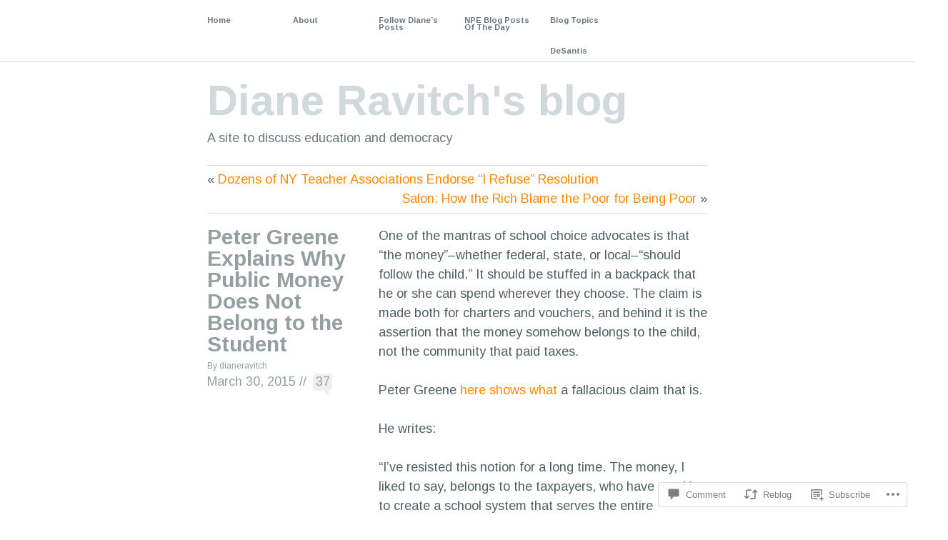

--- FILE ---
content_type: text/html; charset=UTF-8
request_url: https://dianeravitch.net/2015/03/30/peter-greene-explains-why-public-money-does-not-belong-to-the-student/
body_size: 40654
content:
<!DOCTYPE html PUBLIC "-//W3C//DTD XHTML 1.1//EN" "http://www.w3.org/TR/xhtml11/DTD/xhtml11.dtd">
<!--[if lte IE 7]>
<html xmlns="http://www.w3.org/1999/xhtml" lang="en" class="lteIE7">
<![endif]-->
<!--[if (gt IE 7) | (!IE)]><!-->
<html xmlns="http://www.w3.org/1999/xhtml" lang="en">
<!--<![endif]-->

<head profile="http://gmpg.org/xfn/11">
	<meta http-equiv="Content-Type" content="text/html; charset=UTF-8" />

	<title>Peter Greene Explains Why Public Money Does Not Belong to the Student | Diane Ravitch&#039;s blog</title>
	<link rel="pingback" href="https://dianeravitch.net/xmlrpc.php" />

	<script type="text/javascript">
  WebFontConfig = {"google":{"families":["Arimo:r,i,b,bi:latin,latin-ext"]},"api_url":"https:\/\/fonts-api.wp.com\/css"};
  (function() {
    var wf = document.createElement('script');
    wf.src = '/wp-content/plugins/custom-fonts/js/webfont.js';
    wf.type = 'text/javascript';
    wf.async = 'true';
    var s = document.getElementsByTagName('script')[0];
    s.parentNode.insertBefore(wf, s);
	})();
</script><style id="jetpack-custom-fonts-css">.wf-active body{font-family:"Arimo",sans-serif}</style>
<meta name='robots' content='max-image-preview:large' />

<!-- Async WordPress.com Remote Login -->
<script id="wpcom_remote_login_js">
var wpcom_remote_login_extra_auth = '';
function wpcom_remote_login_remove_dom_node_id( element_id ) {
	var dom_node = document.getElementById( element_id );
	if ( dom_node ) { dom_node.parentNode.removeChild( dom_node ); }
}
function wpcom_remote_login_remove_dom_node_classes( class_name ) {
	var dom_nodes = document.querySelectorAll( '.' + class_name );
	for ( var i = 0; i < dom_nodes.length; i++ ) {
		dom_nodes[ i ].parentNode.removeChild( dom_nodes[ i ] );
	}
}
function wpcom_remote_login_final_cleanup() {
	wpcom_remote_login_remove_dom_node_classes( "wpcom_remote_login_msg" );
	wpcom_remote_login_remove_dom_node_id( "wpcom_remote_login_key" );
	wpcom_remote_login_remove_dom_node_id( "wpcom_remote_login_validate" );
	wpcom_remote_login_remove_dom_node_id( "wpcom_remote_login_js" );
	wpcom_remote_login_remove_dom_node_id( "wpcom_request_access_iframe" );
	wpcom_remote_login_remove_dom_node_id( "wpcom_request_access_styles" );
}

// Watch for messages back from the remote login
window.addEventListener( "message", function( e ) {
	if ( e.origin === "https://r-login.wordpress.com" ) {
		var data = {};
		try {
			data = JSON.parse( e.data );
		} catch( e ) {
			wpcom_remote_login_final_cleanup();
			return;
		}

		if ( data.msg === 'LOGIN' ) {
			// Clean up the login check iframe
			wpcom_remote_login_remove_dom_node_id( "wpcom_remote_login_key" );

			var id_regex = new RegExp( /^[0-9]+$/ );
			var token_regex = new RegExp( /^.*|.*|.*$/ );
			if (
				token_regex.test( data.token )
				&& id_regex.test( data.wpcomid )
			) {
				// We have everything we need to ask for a login
				var script = document.createElement( "script" );
				script.setAttribute( "id", "wpcom_remote_login_validate" );
				script.src = '/remote-login.php?wpcom_remote_login=validate'
					+ '&wpcomid=' + data.wpcomid
					+ '&token=' + encodeURIComponent( data.token )
					+ '&host=' + window.location.protocol
					+ '//' + window.location.hostname
					+ '&postid=38336'
					+ '&is_singular=1';
				document.body.appendChild( script );
			}

			return;
		}

		// Safari ITP, not logged in, so redirect
		if ( data.msg === 'LOGIN-REDIRECT' ) {
			window.location = 'https://wordpress.com/log-in?redirect_to=' + window.location.href;
			return;
		}

		// Safari ITP, storage access failed, remove the request
		if ( data.msg === 'LOGIN-REMOVE' ) {
			var css_zap = 'html { -webkit-transition: margin-top 1s; transition: margin-top 1s; } /* 9001 */ html { margin-top: 0 !important; } * html body { margin-top: 0 !important; } @media screen and ( max-width: 782px ) { html { margin-top: 0 !important; } * html body { margin-top: 0 !important; } }';
			var style_zap = document.createElement( 'style' );
			style_zap.type = 'text/css';
			style_zap.appendChild( document.createTextNode( css_zap ) );
			document.body.appendChild( style_zap );

			var e = document.getElementById( 'wpcom_request_access_iframe' );
			e.parentNode.removeChild( e );

			document.cookie = 'wordpress_com_login_access=denied; path=/; max-age=31536000';

			return;
		}

		// Safari ITP
		if ( data.msg === 'REQUEST_ACCESS' ) {
			console.log( 'request access: safari' );

			// Check ITP iframe enable/disable knob
			if ( wpcom_remote_login_extra_auth !== 'safari_itp_iframe' ) {
				return;
			}

			// If we are in a "private window" there is no ITP.
			var private_window = false;
			try {
				var opendb = window.openDatabase( null, null, null, null );
			} catch( e ) {
				private_window = true;
			}

			if ( private_window ) {
				console.log( 'private window' );
				return;
			}

			var iframe = document.createElement( 'iframe' );
			iframe.id = 'wpcom_request_access_iframe';
			iframe.setAttribute( 'scrolling', 'no' );
			iframe.setAttribute( 'sandbox', 'allow-storage-access-by-user-activation allow-scripts allow-same-origin allow-top-navigation-by-user-activation' );
			iframe.src = 'https://r-login.wordpress.com/remote-login.php?wpcom_remote_login=request_access&origin=' + encodeURIComponent( data.origin ) + '&wpcomid=' + encodeURIComponent( data.wpcomid );

			var css = 'html { -webkit-transition: margin-top 1s; transition: margin-top 1s; } /* 9001 */ html { margin-top: 46px !important; } * html body { margin-top: 46px !important; } @media screen and ( max-width: 660px ) { html { margin-top: 71px !important; } * html body { margin-top: 71px !important; } #wpcom_request_access_iframe { display: block; height: 71px !important; } } #wpcom_request_access_iframe { border: 0px; height: 46px; position: fixed; top: 0; left: 0; width: 100%; min-width: 100%; z-index: 99999; background: #23282d; } ';

			var style = document.createElement( 'style' );
			style.type = 'text/css';
			style.id = 'wpcom_request_access_styles';
			style.appendChild( document.createTextNode( css ) );
			document.body.appendChild( style );

			document.body.appendChild( iframe );
		}

		if ( data.msg === 'DONE' ) {
			wpcom_remote_login_final_cleanup();
		}
	}
}, false );

// Inject the remote login iframe after the page has had a chance to load
// more critical resources
window.addEventListener( "DOMContentLoaded", function( e ) {
	var iframe = document.createElement( "iframe" );
	iframe.style.display = "none";
	iframe.setAttribute( "scrolling", "no" );
	iframe.setAttribute( "id", "wpcom_remote_login_key" );
	iframe.src = "https://r-login.wordpress.com/remote-login.php"
		+ "?wpcom_remote_login=key"
		+ "&origin=aHR0cHM6Ly9kaWFuZXJhdml0Y2gubmV0"
		+ "&wpcomid=35325440"
		+ "&time=" + Math.floor( Date.now() / 1000 );
	document.body.appendChild( iframe );
}, false );
</script>
<link rel='dns-prefetch' href='//s0.wp.com' />
<link rel='dns-prefetch' href='//widgets.wp.com' />
<link rel='dns-prefetch' href='//wordpress.com' />
<link rel="alternate" type="application/rss+xml" title="Diane Ravitch&#039;s blog &raquo; Feed" href="https://dianeravitch.net/feed/" />
<link rel="alternate" type="application/rss+xml" title="Diane Ravitch&#039;s blog &raquo; Comments Feed" href="https://dianeravitch.net/comments/feed/" />
<link rel="alternate" type="application/rss+xml" title="Diane Ravitch&#039;s blog &raquo; Peter Greene Explains Why Public Money Does Not Belong to the Student Comments Feed" href="https://dianeravitch.net/2015/03/30/peter-greene-explains-why-public-money-does-not-belong-to-the-student/feed/" />
	<script type="text/javascript">
		/* <![CDATA[ */
		function addLoadEvent(func) {
			var oldonload = window.onload;
			if (typeof window.onload != 'function') {
				window.onload = func;
			} else {
				window.onload = function () {
					oldonload();
					func();
				}
			}
		}
		/* ]]> */
	</script>
	<link crossorigin='anonymous' rel='stylesheet' id='all-css-0-1' href='/_static/??-eJxtzEkKgDAQRNELGZs4EDfiWUJsxMzYHby+RARB3BQ8KD6cWZgUGSNDKCL7su2RwCJnbdxjCCnVWYtHggO9ZlxFTsQftYaogf+k3x2+4Vv1voRZqrHvpkHJwV5glDTa&cssminify=yes' type='text/css' media='all' />
<style id='wp-emoji-styles-inline-css'>

	img.wp-smiley, img.emoji {
		display: inline !important;
		border: none !important;
		box-shadow: none !important;
		height: 1em !important;
		width: 1em !important;
		margin: 0 0.07em !important;
		vertical-align: -0.1em !important;
		background: none !important;
		padding: 0 !important;
	}
/*# sourceURL=wp-emoji-styles-inline-css */
</style>
<link crossorigin='anonymous' rel='stylesheet' id='all-css-2-1' href='/wp-content/plugins/gutenberg-core/v22.2.0/build/styles/block-library/style.css?m=1764855221i&cssminify=yes' type='text/css' media='all' />
<style id='wp-block-library-inline-css'>
.has-text-align-justify {
	text-align:justify;
}
.has-text-align-justify{text-align:justify;}

/*# sourceURL=wp-block-library-inline-css */
</style><style id='wp-block-embed-inline-css'>
.wp-block-embed.alignleft,.wp-block-embed.alignright,.wp-block[data-align=left]>[data-type="core/embed"],.wp-block[data-align=right]>[data-type="core/embed"]{max-width:360px;width:100%}.wp-block-embed.alignleft .wp-block-embed__wrapper,.wp-block-embed.alignright .wp-block-embed__wrapper,.wp-block[data-align=left]>[data-type="core/embed"] .wp-block-embed__wrapper,.wp-block[data-align=right]>[data-type="core/embed"] .wp-block-embed__wrapper{min-width:280px}.wp-block-cover .wp-block-embed{min-height:240px;min-width:320px}.wp-block-group.is-layout-flex .wp-block-embed{flex:1 1 0%;min-width:0}.wp-block-embed{overflow-wrap:break-word}.wp-block-embed :where(figcaption){margin-bottom:1em;margin-top:.5em}.wp-block-embed iframe{max-width:100%}.wp-block-embed__wrapper{position:relative}.wp-embed-responsive .wp-has-aspect-ratio .wp-block-embed__wrapper:before{content:"";display:block;padding-top:50%}.wp-embed-responsive .wp-has-aspect-ratio iframe{bottom:0;height:100%;left:0;position:absolute;right:0;top:0;width:100%}.wp-embed-responsive .wp-embed-aspect-21-9 .wp-block-embed__wrapper:before{padding-top:42.85%}.wp-embed-responsive .wp-embed-aspect-18-9 .wp-block-embed__wrapper:before{padding-top:50%}.wp-embed-responsive .wp-embed-aspect-16-9 .wp-block-embed__wrapper:before{padding-top:56.25%}.wp-embed-responsive .wp-embed-aspect-4-3 .wp-block-embed__wrapper:before{padding-top:75%}.wp-embed-responsive .wp-embed-aspect-1-1 .wp-block-embed__wrapper:before{padding-top:100%}.wp-embed-responsive .wp-embed-aspect-9-16 .wp-block-embed__wrapper:before{padding-top:177.77%}.wp-embed-responsive .wp-embed-aspect-1-2 .wp-block-embed__wrapper:before{padding-top:200%}
/*# sourceURL=/wp-content/plugins/gutenberg-core/v22.2.0/build/styles/block-library/embed/style.css */
</style>
<style id='global-styles-inline-css'>
:root{--wp--preset--aspect-ratio--square: 1;--wp--preset--aspect-ratio--4-3: 4/3;--wp--preset--aspect-ratio--3-4: 3/4;--wp--preset--aspect-ratio--3-2: 3/2;--wp--preset--aspect-ratio--2-3: 2/3;--wp--preset--aspect-ratio--16-9: 16/9;--wp--preset--aspect-ratio--9-16: 9/16;--wp--preset--color--black: #000000;--wp--preset--color--cyan-bluish-gray: #abb8c3;--wp--preset--color--white: #ffffff;--wp--preset--color--pale-pink: #f78da7;--wp--preset--color--vivid-red: #cf2e2e;--wp--preset--color--luminous-vivid-orange: #ff6900;--wp--preset--color--luminous-vivid-amber: #fcb900;--wp--preset--color--light-green-cyan: #7bdcb5;--wp--preset--color--vivid-green-cyan: #00d084;--wp--preset--color--pale-cyan-blue: #8ed1fc;--wp--preset--color--vivid-cyan-blue: #0693e3;--wp--preset--color--vivid-purple: #9b51e0;--wp--preset--gradient--vivid-cyan-blue-to-vivid-purple: linear-gradient(135deg,rgb(6,147,227) 0%,rgb(155,81,224) 100%);--wp--preset--gradient--light-green-cyan-to-vivid-green-cyan: linear-gradient(135deg,rgb(122,220,180) 0%,rgb(0,208,130) 100%);--wp--preset--gradient--luminous-vivid-amber-to-luminous-vivid-orange: linear-gradient(135deg,rgb(252,185,0) 0%,rgb(255,105,0) 100%);--wp--preset--gradient--luminous-vivid-orange-to-vivid-red: linear-gradient(135deg,rgb(255,105,0) 0%,rgb(207,46,46) 100%);--wp--preset--gradient--very-light-gray-to-cyan-bluish-gray: linear-gradient(135deg,rgb(238,238,238) 0%,rgb(169,184,195) 100%);--wp--preset--gradient--cool-to-warm-spectrum: linear-gradient(135deg,rgb(74,234,220) 0%,rgb(151,120,209) 20%,rgb(207,42,186) 40%,rgb(238,44,130) 60%,rgb(251,105,98) 80%,rgb(254,248,76) 100%);--wp--preset--gradient--blush-light-purple: linear-gradient(135deg,rgb(255,206,236) 0%,rgb(152,150,240) 100%);--wp--preset--gradient--blush-bordeaux: linear-gradient(135deg,rgb(254,205,165) 0%,rgb(254,45,45) 50%,rgb(107,0,62) 100%);--wp--preset--gradient--luminous-dusk: linear-gradient(135deg,rgb(255,203,112) 0%,rgb(199,81,192) 50%,rgb(65,88,208) 100%);--wp--preset--gradient--pale-ocean: linear-gradient(135deg,rgb(255,245,203) 0%,rgb(182,227,212) 50%,rgb(51,167,181) 100%);--wp--preset--gradient--electric-grass: linear-gradient(135deg,rgb(202,248,128) 0%,rgb(113,206,126) 100%);--wp--preset--gradient--midnight: linear-gradient(135deg,rgb(2,3,129) 0%,rgb(40,116,252) 100%);--wp--preset--font-size--small: 13px;--wp--preset--font-size--medium: 20px;--wp--preset--font-size--large: 36px;--wp--preset--font-size--x-large: 42px;--wp--preset--font-family--albert-sans: 'Albert Sans', sans-serif;--wp--preset--font-family--alegreya: Alegreya, serif;--wp--preset--font-family--arvo: Arvo, serif;--wp--preset--font-family--bodoni-moda: 'Bodoni Moda', serif;--wp--preset--font-family--bricolage-grotesque: 'Bricolage Grotesque', sans-serif;--wp--preset--font-family--cabin: Cabin, sans-serif;--wp--preset--font-family--chivo: Chivo, sans-serif;--wp--preset--font-family--commissioner: Commissioner, sans-serif;--wp--preset--font-family--cormorant: Cormorant, serif;--wp--preset--font-family--courier-prime: 'Courier Prime', monospace;--wp--preset--font-family--crimson-pro: 'Crimson Pro', serif;--wp--preset--font-family--dm-mono: 'DM Mono', monospace;--wp--preset--font-family--dm-sans: 'DM Sans', sans-serif;--wp--preset--font-family--dm-serif-display: 'DM Serif Display', serif;--wp--preset--font-family--domine: Domine, serif;--wp--preset--font-family--eb-garamond: 'EB Garamond', serif;--wp--preset--font-family--epilogue: Epilogue, sans-serif;--wp--preset--font-family--fahkwang: Fahkwang, sans-serif;--wp--preset--font-family--figtree: Figtree, sans-serif;--wp--preset--font-family--fira-sans: 'Fira Sans', sans-serif;--wp--preset--font-family--fjalla-one: 'Fjalla One', sans-serif;--wp--preset--font-family--fraunces: Fraunces, serif;--wp--preset--font-family--gabarito: Gabarito, system-ui;--wp--preset--font-family--ibm-plex-mono: 'IBM Plex Mono', monospace;--wp--preset--font-family--ibm-plex-sans: 'IBM Plex Sans', sans-serif;--wp--preset--font-family--ibarra-real-nova: 'Ibarra Real Nova', serif;--wp--preset--font-family--instrument-serif: 'Instrument Serif', serif;--wp--preset--font-family--inter: Inter, sans-serif;--wp--preset--font-family--josefin-sans: 'Josefin Sans', sans-serif;--wp--preset--font-family--jost: Jost, sans-serif;--wp--preset--font-family--libre-baskerville: 'Libre Baskerville', serif;--wp--preset--font-family--libre-franklin: 'Libre Franklin', sans-serif;--wp--preset--font-family--literata: Literata, serif;--wp--preset--font-family--lora: Lora, serif;--wp--preset--font-family--merriweather: Merriweather, serif;--wp--preset--font-family--montserrat: Montserrat, sans-serif;--wp--preset--font-family--newsreader: Newsreader, serif;--wp--preset--font-family--noto-sans-mono: 'Noto Sans Mono', sans-serif;--wp--preset--font-family--nunito: Nunito, sans-serif;--wp--preset--font-family--open-sans: 'Open Sans', sans-serif;--wp--preset--font-family--overpass: Overpass, sans-serif;--wp--preset--font-family--pt-serif: 'PT Serif', serif;--wp--preset--font-family--petrona: Petrona, serif;--wp--preset--font-family--piazzolla: Piazzolla, serif;--wp--preset--font-family--playfair-display: 'Playfair Display', serif;--wp--preset--font-family--plus-jakarta-sans: 'Plus Jakarta Sans', sans-serif;--wp--preset--font-family--poppins: Poppins, sans-serif;--wp--preset--font-family--raleway: Raleway, sans-serif;--wp--preset--font-family--roboto: Roboto, sans-serif;--wp--preset--font-family--roboto-slab: 'Roboto Slab', serif;--wp--preset--font-family--rubik: Rubik, sans-serif;--wp--preset--font-family--rufina: Rufina, serif;--wp--preset--font-family--sora: Sora, sans-serif;--wp--preset--font-family--source-sans-3: 'Source Sans 3', sans-serif;--wp--preset--font-family--source-serif-4: 'Source Serif 4', serif;--wp--preset--font-family--space-mono: 'Space Mono', monospace;--wp--preset--font-family--syne: Syne, sans-serif;--wp--preset--font-family--texturina: Texturina, serif;--wp--preset--font-family--urbanist: Urbanist, sans-serif;--wp--preset--font-family--work-sans: 'Work Sans', sans-serif;--wp--preset--spacing--20: 0.44rem;--wp--preset--spacing--30: 0.67rem;--wp--preset--spacing--40: 1rem;--wp--preset--spacing--50: 1.5rem;--wp--preset--spacing--60: 2.25rem;--wp--preset--spacing--70: 3.38rem;--wp--preset--spacing--80: 5.06rem;--wp--preset--shadow--natural: 6px 6px 9px rgba(0, 0, 0, 0.2);--wp--preset--shadow--deep: 12px 12px 50px rgba(0, 0, 0, 0.4);--wp--preset--shadow--sharp: 6px 6px 0px rgba(0, 0, 0, 0.2);--wp--preset--shadow--outlined: 6px 6px 0px -3px rgb(255, 255, 255), 6px 6px rgb(0, 0, 0);--wp--preset--shadow--crisp: 6px 6px 0px rgb(0, 0, 0);}:where(.is-layout-flex){gap: 0.5em;}:where(.is-layout-grid){gap: 0.5em;}body .is-layout-flex{display: flex;}.is-layout-flex{flex-wrap: wrap;align-items: center;}.is-layout-flex > :is(*, div){margin: 0;}body .is-layout-grid{display: grid;}.is-layout-grid > :is(*, div){margin: 0;}:where(.wp-block-columns.is-layout-flex){gap: 2em;}:where(.wp-block-columns.is-layout-grid){gap: 2em;}:where(.wp-block-post-template.is-layout-flex){gap: 1.25em;}:where(.wp-block-post-template.is-layout-grid){gap: 1.25em;}.has-black-color{color: var(--wp--preset--color--black) !important;}.has-cyan-bluish-gray-color{color: var(--wp--preset--color--cyan-bluish-gray) !important;}.has-white-color{color: var(--wp--preset--color--white) !important;}.has-pale-pink-color{color: var(--wp--preset--color--pale-pink) !important;}.has-vivid-red-color{color: var(--wp--preset--color--vivid-red) !important;}.has-luminous-vivid-orange-color{color: var(--wp--preset--color--luminous-vivid-orange) !important;}.has-luminous-vivid-amber-color{color: var(--wp--preset--color--luminous-vivid-amber) !important;}.has-light-green-cyan-color{color: var(--wp--preset--color--light-green-cyan) !important;}.has-vivid-green-cyan-color{color: var(--wp--preset--color--vivid-green-cyan) !important;}.has-pale-cyan-blue-color{color: var(--wp--preset--color--pale-cyan-blue) !important;}.has-vivid-cyan-blue-color{color: var(--wp--preset--color--vivid-cyan-blue) !important;}.has-vivid-purple-color{color: var(--wp--preset--color--vivid-purple) !important;}.has-black-background-color{background-color: var(--wp--preset--color--black) !important;}.has-cyan-bluish-gray-background-color{background-color: var(--wp--preset--color--cyan-bluish-gray) !important;}.has-white-background-color{background-color: var(--wp--preset--color--white) !important;}.has-pale-pink-background-color{background-color: var(--wp--preset--color--pale-pink) !important;}.has-vivid-red-background-color{background-color: var(--wp--preset--color--vivid-red) !important;}.has-luminous-vivid-orange-background-color{background-color: var(--wp--preset--color--luminous-vivid-orange) !important;}.has-luminous-vivid-amber-background-color{background-color: var(--wp--preset--color--luminous-vivid-amber) !important;}.has-light-green-cyan-background-color{background-color: var(--wp--preset--color--light-green-cyan) !important;}.has-vivid-green-cyan-background-color{background-color: var(--wp--preset--color--vivid-green-cyan) !important;}.has-pale-cyan-blue-background-color{background-color: var(--wp--preset--color--pale-cyan-blue) !important;}.has-vivid-cyan-blue-background-color{background-color: var(--wp--preset--color--vivid-cyan-blue) !important;}.has-vivid-purple-background-color{background-color: var(--wp--preset--color--vivid-purple) !important;}.has-black-border-color{border-color: var(--wp--preset--color--black) !important;}.has-cyan-bluish-gray-border-color{border-color: var(--wp--preset--color--cyan-bluish-gray) !important;}.has-white-border-color{border-color: var(--wp--preset--color--white) !important;}.has-pale-pink-border-color{border-color: var(--wp--preset--color--pale-pink) !important;}.has-vivid-red-border-color{border-color: var(--wp--preset--color--vivid-red) !important;}.has-luminous-vivid-orange-border-color{border-color: var(--wp--preset--color--luminous-vivid-orange) !important;}.has-luminous-vivid-amber-border-color{border-color: var(--wp--preset--color--luminous-vivid-amber) !important;}.has-light-green-cyan-border-color{border-color: var(--wp--preset--color--light-green-cyan) !important;}.has-vivid-green-cyan-border-color{border-color: var(--wp--preset--color--vivid-green-cyan) !important;}.has-pale-cyan-blue-border-color{border-color: var(--wp--preset--color--pale-cyan-blue) !important;}.has-vivid-cyan-blue-border-color{border-color: var(--wp--preset--color--vivid-cyan-blue) !important;}.has-vivid-purple-border-color{border-color: var(--wp--preset--color--vivid-purple) !important;}.has-vivid-cyan-blue-to-vivid-purple-gradient-background{background: var(--wp--preset--gradient--vivid-cyan-blue-to-vivid-purple) !important;}.has-light-green-cyan-to-vivid-green-cyan-gradient-background{background: var(--wp--preset--gradient--light-green-cyan-to-vivid-green-cyan) !important;}.has-luminous-vivid-amber-to-luminous-vivid-orange-gradient-background{background: var(--wp--preset--gradient--luminous-vivid-amber-to-luminous-vivid-orange) !important;}.has-luminous-vivid-orange-to-vivid-red-gradient-background{background: var(--wp--preset--gradient--luminous-vivid-orange-to-vivid-red) !important;}.has-very-light-gray-to-cyan-bluish-gray-gradient-background{background: var(--wp--preset--gradient--very-light-gray-to-cyan-bluish-gray) !important;}.has-cool-to-warm-spectrum-gradient-background{background: var(--wp--preset--gradient--cool-to-warm-spectrum) !important;}.has-blush-light-purple-gradient-background{background: var(--wp--preset--gradient--blush-light-purple) !important;}.has-blush-bordeaux-gradient-background{background: var(--wp--preset--gradient--blush-bordeaux) !important;}.has-luminous-dusk-gradient-background{background: var(--wp--preset--gradient--luminous-dusk) !important;}.has-pale-ocean-gradient-background{background: var(--wp--preset--gradient--pale-ocean) !important;}.has-electric-grass-gradient-background{background: var(--wp--preset--gradient--electric-grass) !important;}.has-midnight-gradient-background{background: var(--wp--preset--gradient--midnight) !important;}.has-small-font-size{font-size: var(--wp--preset--font-size--small) !important;}.has-medium-font-size{font-size: var(--wp--preset--font-size--medium) !important;}.has-large-font-size{font-size: var(--wp--preset--font-size--large) !important;}.has-x-large-font-size{font-size: var(--wp--preset--font-size--x-large) !important;}.has-albert-sans-font-family{font-family: var(--wp--preset--font-family--albert-sans) !important;}.has-alegreya-font-family{font-family: var(--wp--preset--font-family--alegreya) !important;}.has-arvo-font-family{font-family: var(--wp--preset--font-family--arvo) !important;}.has-bodoni-moda-font-family{font-family: var(--wp--preset--font-family--bodoni-moda) !important;}.has-bricolage-grotesque-font-family{font-family: var(--wp--preset--font-family--bricolage-grotesque) !important;}.has-cabin-font-family{font-family: var(--wp--preset--font-family--cabin) !important;}.has-chivo-font-family{font-family: var(--wp--preset--font-family--chivo) !important;}.has-commissioner-font-family{font-family: var(--wp--preset--font-family--commissioner) !important;}.has-cormorant-font-family{font-family: var(--wp--preset--font-family--cormorant) !important;}.has-courier-prime-font-family{font-family: var(--wp--preset--font-family--courier-prime) !important;}.has-crimson-pro-font-family{font-family: var(--wp--preset--font-family--crimson-pro) !important;}.has-dm-mono-font-family{font-family: var(--wp--preset--font-family--dm-mono) !important;}.has-dm-sans-font-family{font-family: var(--wp--preset--font-family--dm-sans) !important;}.has-dm-serif-display-font-family{font-family: var(--wp--preset--font-family--dm-serif-display) !important;}.has-domine-font-family{font-family: var(--wp--preset--font-family--domine) !important;}.has-eb-garamond-font-family{font-family: var(--wp--preset--font-family--eb-garamond) !important;}.has-epilogue-font-family{font-family: var(--wp--preset--font-family--epilogue) !important;}.has-fahkwang-font-family{font-family: var(--wp--preset--font-family--fahkwang) !important;}.has-figtree-font-family{font-family: var(--wp--preset--font-family--figtree) !important;}.has-fira-sans-font-family{font-family: var(--wp--preset--font-family--fira-sans) !important;}.has-fjalla-one-font-family{font-family: var(--wp--preset--font-family--fjalla-one) !important;}.has-fraunces-font-family{font-family: var(--wp--preset--font-family--fraunces) !important;}.has-gabarito-font-family{font-family: var(--wp--preset--font-family--gabarito) !important;}.has-ibm-plex-mono-font-family{font-family: var(--wp--preset--font-family--ibm-plex-mono) !important;}.has-ibm-plex-sans-font-family{font-family: var(--wp--preset--font-family--ibm-plex-sans) !important;}.has-ibarra-real-nova-font-family{font-family: var(--wp--preset--font-family--ibarra-real-nova) !important;}.has-instrument-serif-font-family{font-family: var(--wp--preset--font-family--instrument-serif) !important;}.has-inter-font-family{font-family: var(--wp--preset--font-family--inter) !important;}.has-josefin-sans-font-family{font-family: var(--wp--preset--font-family--josefin-sans) !important;}.has-jost-font-family{font-family: var(--wp--preset--font-family--jost) !important;}.has-libre-baskerville-font-family{font-family: var(--wp--preset--font-family--libre-baskerville) !important;}.has-libre-franklin-font-family{font-family: var(--wp--preset--font-family--libre-franklin) !important;}.has-literata-font-family{font-family: var(--wp--preset--font-family--literata) !important;}.has-lora-font-family{font-family: var(--wp--preset--font-family--lora) !important;}.has-merriweather-font-family{font-family: var(--wp--preset--font-family--merriweather) !important;}.has-montserrat-font-family{font-family: var(--wp--preset--font-family--montserrat) !important;}.has-newsreader-font-family{font-family: var(--wp--preset--font-family--newsreader) !important;}.has-noto-sans-mono-font-family{font-family: var(--wp--preset--font-family--noto-sans-mono) !important;}.has-nunito-font-family{font-family: var(--wp--preset--font-family--nunito) !important;}.has-open-sans-font-family{font-family: var(--wp--preset--font-family--open-sans) !important;}.has-overpass-font-family{font-family: var(--wp--preset--font-family--overpass) !important;}.has-pt-serif-font-family{font-family: var(--wp--preset--font-family--pt-serif) !important;}.has-petrona-font-family{font-family: var(--wp--preset--font-family--petrona) !important;}.has-piazzolla-font-family{font-family: var(--wp--preset--font-family--piazzolla) !important;}.has-playfair-display-font-family{font-family: var(--wp--preset--font-family--playfair-display) !important;}.has-plus-jakarta-sans-font-family{font-family: var(--wp--preset--font-family--plus-jakarta-sans) !important;}.has-poppins-font-family{font-family: var(--wp--preset--font-family--poppins) !important;}.has-raleway-font-family{font-family: var(--wp--preset--font-family--raleway) !important;}.has-roboto-font-family{font-family: var(--wp--preset--font-family--roboto) !important;}.has-roboto-slab-font-family{font-family: var(--wp--preset--font-family--roboto-slab) !important;}.has-rubik-font-family{font-family: var(--wp--preset--font-family--rubik) !important;}.has-rufina-font-family{font-family: var(--wp--preset--font-family--rufina) !important;}.has-sora-font-family{font-family: var(--wp--preset--font-family--sora) !important;}.has-source-sans-3-font-family{font-family: var(--wp--preset--font-family--source-sans-3) !important;}.has-source-serif-4-font-family{font-family: var(--wp--preset--font-family--source-serif-4) !important;}.has-space-mono-font-family{font-family: var(--wp--preset--font-family--space-mono) !important;}.has-syne-font-family{font-family: var(--wp--preset--font-family--syne) !important;}.has-texturina-font-family{font-family: var(--wp--preset--font-family--texturina) !important;}.has-urbanist-font-family{font-family: var(--wp--preset--font-family--urbanist) !important;}.has-work-sans-font-family{font-family: var(--wp--preset--font-family--work-sans) !important;}
/*# sourceURL=global-styles-inline-css */
</style>

<style id='classic-theme-styles-inline-css'>
/*! This file is auto-generated */
.wp-block-button__link{color:#fff;background-color:#32373c;border-radius:9999px;box-shadow:none;text-decoration:none;padding:calc(.667em + 2px) calc(1.333em + 2px);font-size:1.125em}.wp-block-file__button{background:#32373c;color:#fff;text-decoration:none}
/*# sourceURL=/wp-includes/css/classic-themes.min.css */
</style>
<link crossorigin='anonymous' rel='stylesheet' id='all-css-4-1' href='/_static/??-eJx9j9sOwjAIhl/[base64]&cssminify=yes' type='text/css' media='all' />
<link rel='stylesheet' id='verbum-gutenberg-css-css' href='https://widgets.wp.com/verbum-block-editor/block-editor.css?ver=1738686361' media='all' />
<link crossorigin='anonymous' rel='stylesheet' id='all-css-6-1' href='/_static/??-eJx9jV0OwjAMgy9EiKZN/DwgzrJVoQTaplpTTbs9ASQYIPFmf4ltnDI4SUpJMVbIoXpOBZ3EaAgCX8lc+SJrIytkTKJs6fISz8OiU88UrSHXAacKEzEWnQP9/C22RxqCeJP+Mfy2/0KeBIK4XlnSh4FT6Hm8R4/x0Gy7ZrNv2253uQECo1x8&cssminify=yes' type='text/css' media='all' />
<link crossorigin='anonymous' rel='stylesheet' id='print-css-7-1' href='/wp-content/mu-plugins/global-print/global-print.css?m=1465851035i&cssminify=yes' type='text/css' media='print' />
<style id='jetpack-global-styles-frontend-style-inline-css'>
:root { --font-headings: unset; --font-base: unset; --font-headings-default: -apple-system,BlinkMacSystemFont,"Segoe UI",Roboto,Oxygen-Sans,Ubuntu,Cantarell,"Helvetica Neue",sans-serif; --font-base-default: -apple-system,BlinkMacSystemFont,"Segoe UI",Roboto,Oxygen-Sans,Ubuntu,Cantarell,"Helvetica Neue",sans-serif;}
/*# sourceURL=jetpack-global-styles-frontend-style-inline-css */
</style>
<link crossorigin='anonymous' rel='stylesheet' id='all-css-10-1' href='/_static/??-eJyNjcEKwjAQRH/IuFRT6kX8FNkmS5K6yQY3Qfx7bfEiXrwM82B4A49qnJRGpUHupnIPqSgs1Cq624chi6zhO5OCRryTR++fW00l7J3qDv43XVNxoOISsmEJol/wY2uR8vs3WggsM/I6uOTzMI3Hw8lOg11eUT1JKA==&cssminify=yes' type='text/css' media='all' />
<script type="text/javascript" id="jetpack_related-posts-js-extra">
/* <![CDATA[ */
var related_posts_js_options = {"post_heading":"h4"};
//# sourceURL=jetpack_related-posts-js-extra
/* ]]> */
</script>
<script type="text/javascript" id="wpcom-actionbar-placeholder-js-extra">
/* <![CDATA[ */
var actionbardata = {"siteID":"35325440","postID":"38336","siteURL":"https://dianeravitch.net","xhrURL":"https://dianeravitch.net/wp-admin/admin-ajax.php","nonce":"b9a2150171","isLoggedIn":"","statusMessage":"","subsEmailDefault":"instantly","proxyScriptUrl":"https://s0.wp.com/wp-content/js/wpcom-proxy-request.js?m=1513050504i&amp;ver=20211021","shortlink":"https://wp.me/p2odLa-9Yk","i18n":{"followedText":"New posts from this site will now appear in your \u003Ca href=\"https://wordpress.com/reader\"\u003EReader\u003C/a\u003E","foldBar":"Collapse this bar","unfoldBar":"Expand this bar","shortLinkCopied":"Shortlink copied to clipboard."}};
//# sourceURL=wpcom-actionbar-placeholder-js-extra
/* ]]> */
</script>
<script type="text/javascript" id="jetpack-mu-wpcom-settings-js-before">
/* <![CDATA[ */
var JETPACK_MU_WPCOM_SETTINGS = {"assetsUrl":"https://s0.wp.com/wp-content/mu-plugins/jetpack-mu-wpcom-plugin/moon/jetpack_vendor/automattic/jetpack-mu-wpcom/src/build/"};
//# sourceURL=jetpack-mu-wpcom-settings-js-before
/* ]]> */
</script>
<script crossorigin='anonymous' type='text/javascript'  src='/_static/??/wp-content/mu-plugins/jetpack-plugin/moon/_inc/build/related-posts/related-posts.min.js,/wp-content/js/rlt-proxy.js?m=1755006225j'></script>
<script type="text/javascript" id="rlt-proxy-js-after">
/* <![CDATA[ */
	rltInitialize( {"token":null,"iframeOrigins":["https:\/\/widgets.wp.com"]} );
//# sourceURL=rlt-proxy-js-after
/* ]]> */
</script>
<link rel="EditURI" type="application/rsd+xml" title="RSD" href="https://greatschoolwars.wordpress.com/xmlrpc.php?rsd" />
<meta name="generator" content="WordPress.com" />
<link rel="canonical" href="https://dianeravitch.net/2015/03/30/peter-greene-explains-why-public-money-does-not-belong-to-the-student/" />
<link rel='shortlink' href='https://wp.me/p2odLa-9Yk' />
<link rel="alternate" type="application/json+oembed" href="https://public-api.wordpress.com/oembed/?format=json&amp;url=https%3A%2F%2Fdianeravitch.net%2F2015%2F03%2F30%2Fpeter-greene-explains-why-public-money-does-not-belong-to-the-student%2F&amp;for=wpcom-auto-discovery" /><link rel="alternate" type="application/xml+oembed" href="https://public-api.wordpress.com/oembed/?format=xml&amp;url=https%3A%2F%2Fdianeravitch.net%2F2015%2F03%2F30%2Fpeter-greene-explains-why-public-money-does-not-belong-to-the-student%2F&amp;for=wpcom-auto-discovery" />
<!-- Jetpack Open Graph Tags -->
<meta property="og:type" content="article" />
<meta property="og:title" content="Peter Greene Explains Why Public Money Does Not Belong to the Student" />
<meta property="og:url" content="https://dianeravitch.net/2015/03/30/peter-greene-explains-why-public-money-does-not-belong-to-the-student/" />
<meta property="og:description" content="One of the mantras of school choice advocates is that &#8220;the money&#8221;&#8211;whether federal, state, or local&#8211;&#8220;should follow the child.&#8221; It should be stuffed in a backpack …" />
<meta property="article:published_time" content="2015-03-30T14:00:06+00:00" />
<meta property="article:modified_time" content="2015-03-28T18:29:38+00:00" />
<meta property="og:site_name" content="Diane Ravitch&#039;s blog" />
<meta property="og:image" content="https://dianeravitch.net/wp-content/uploads/2017/12/diane.jpg?w=200" />
<meta property="og:image:width" content="200" />
<meta property="og:image:height" content="200" />
<meta property="og:image:alt" content="" />
<meta property="og:locale" content="en_US" />
<meta property="article:publisher" content="https://www.facebook.com/WordPresscom" />
<meta name="twitter:creator" content="@dianeravitch" />
<meta name="twitter:site" content="@dianeravitch" />
<meta name="twitter:text:title" content="Peter Greene Explains Why Public Money Does Not Belong to the Student" />
<meta name="twitter:image" content="https://dianeravitch.net/wp-content/uploads/2017/12/diane.jpg?w=216" />
<meta name="twitter:card" content="summary" />

<!-- End Jetpack Open Graph Tags -->
<link rel='openid.server' href='https://dianeravitch.net/?openidserver=1' />
<link rel='openid.delegate' href='https://dianeravitch.net/' />
<link rel="search" type="application/opensearchdescription+xml" href="https://dianeravitch.net/osd.xml" title="Diane Ravitch&#039;s blog" />
<link rel="search" type="application/opensearchdescription+xml" href="https://s1.wp.com/opensearch.xml" title="WordPress.com" />
		<style type="text/css">
			.recentcomments a {
				display: inline !important;
				padding: 0 !important;
				margin: 0 !important;
			}

			table.recentcommentsavatartop img.avatar, table.recentcommentsavatarend img.avatar {
				border: 0px;
				margin: 0;
			}

			table.recentcommentsavatartop a, table.recentcommentsavatarend a {
				border: 0px !important;
				background-color: transparent !important;
			}

			td.recentcommentsavatarend, td.recentcommentsavatartop {
				padding: 0px 0px 1px 0px;
				margin: 0px;
			}

			td.recentcommentstextend {
				border: none !important;
				padding: 0px 0px 2px 10px;
			}

			.rtl td.recentcommentstextend {
				padding: 0px 10px 2px 0px;
			}

			td.recentcommentstexttop {
				border: none;
				padding: 0px 0px 0px 10px;
			}

			.rtl td.recentcommentstexttop {
				padding: 0px 10px 0px 0px;
			}
		</style>
		<meta name="description" content="One of the mantras of school choice advocates is that &quot;the money&quot;--whether federal, state, or local--&quot;should follow the child.&quot; It should be stuffed in a backpack that he or she can spend wherever they choose. The claim is made both for charters and vouchers, and behind it is the assertion that the money somehow belongs&hellip;" />
<style type="text/css">
#header img {
	margin: 2em 0 0 0;
}
</style>
<link rel="icon" href="https://dianeravitch.net/wp-content/uploads/2017/12/diane.jpg?w=32" sizes="32x32" />
<link rel="icon" href="https://dianeravitch.net/wp-content/uploads/2017/12/diane.jpg?w=192" sizes="192x192" />
<link rel="apple-touch-icon" href="https://dianeravitch.net/wp-content/uploads/2017/12/diane.jpg?w=180" />
<meta name="msapplication-TileImage" content="https://dianeravitch.net/wp-content/uploads/2017/12/diane.jpg?w=216" />
			<link rel="stylesheet" id="custom-css-css" type="text/css" href="https://s0.wp.com/?custom-css=1&#038;csblog=2odLa&#038;cscache=6&#038;csrev=1" />
			<link crossorigin='anonymous' rel='stylesheet' id='all-css-0-3' href='/_static/??-eJyNjEEKwkAMRS/kNNSixYV4FLGZUFJnkmAyFG9vC27cufn8B48HqyVUCZKA2pKVNrM4LBT2wOeXoaruk1shh5XzTOEQasnUt+fxLtSh+wH+z91ZEKbGJYO3yfHFFqyb/ENdZdnLt3rtx9NwGc9Df1w+ApREfQ==&cssminify=yes' type='text/css' media='all' />
<style id='jetpack-block-subscriptions-inline-css'>
.is-style-compact .is-not-subscriber .wp-block-button__link,.is-style-compact .is-not-subscriber .wp-block-jetpack-subscriptions__button{border-end-start-radius:0!important;border-start-start-radius:0!important;margin-inline-start:0!important}.is-style-compact .is-not-subscriber .components-text-control__input,.is-style-compact .is-not-subscriber p#subscribe-email input[type=email]{border-end-end-radius:0!important;border-start-end-radius:0!important}.is-style-compact:not(.wp-block-jetpack-subscriptions__use-newline) .components-text-control__input{border-inline-end-width:0!important}.wp-block-jetpack-subscriptions.wp-block-jetpack-subscriptions__supports-newline .wp-block-jetpack-subscriptions__form-container{display:flex;flex-direction:column}.wp-block-jetpack-subscriptions.wp-block-jetpack-subscriptions__supports-newline:not(.wp-block-jetpack-subscriptions__use-newline) .is-not-subscriber .wp-block-jetpack-subscriptions__form-elements{align-items:flex-start;display:flex}.wp-block-jetpack-subscriptions.wp-block-jetpack-subscriptions__supports-newline:not(.wp-block-jetpack-subscriptions__use-newline) p#subscribe-submit{display:flex;justify-content:center}.wp-block-jetpack-subscriptions.wp-block-jetpack-subscriptions__supports-newline .wp-block-jetpack-subscriptions__form .wp-block-jetpack-subscriptions__button,.wp-block-jetpack-subscriptions.wp-block-jetpack-subscriptions__supports-newline .wp-block-jetpack-subscriptions__form .wp-block-jetpack-subscriptions__textfield .components-text-control__input,.wp-block-jetpack-subscriptions.wp-block-jetpack-subscriptions__supports-newline .wp-block-jetpack-subscriptions__form button,.wp-block-jetpack-subscriptions.wp-block-jetpack-subscriptions__supports-newline .wp-block-jetpack-subscriptions__form input[type=email],.wp-block-jetpack-subscriptions.wp-block-jetpack-subscriptions__supports-newline form .wp-block-jetpack-subscriptions__button,.wp-block-jetpack-subscriptions.wp-block-jetpack-subscriptions__supports-newline form .wp-block-jetpack-subscriptions__textfield .components-text-control__input,.wp-block-jetpack-subscriptions.wp-block-jetpack-subscriptions__supports-newline form button,.wp-block-jetpack-subscriptions.wp-block-jetpack-subscriptions__supports-newline form input[type=email]{box-sizing:border-box;cursor:pointer;line-height:1.3;min-width:auto!important;white-space:nowrap!important}.wp-block-jetpack-subscriptions.wp-block-jetpack-subscriptions__supports-newline .wp-block-jetpack-subscriptions__form input[type=email]::placeholder,.wp-block-jetpack-subscriptions.wp-block-jetpack-subscriptions__supports-newline .wp-block-jetpack-subscriptions__form input[type=email]:disabled,.wp-block-jetpack-subscriptions.wp-block-jetpack-subscriptions__supports-newline form input[type=email]::placeholder,.wp-block-jetpack-subscriptions.wp-block-jetpack-subscriptions__supports-newline form input[type=email]:disabled{color:currentColor;opacity:.5}.wp-block-jetpack-subscriptions.wp-block-jetpack-subscriptions__supports-newline .wp-block-jetpack-subscriptions__form .wp-block-jetpack-subscriptions__button,.wp-block-jetpack-subscriptions.wp-block-jetpack-subscriptions__supports-newline .wp-block-jetpack-subscriptions__form button,.wp-block-jetpack-subscriptions.wp-block-jetpack-subscriptions__supports-newline form .wp-block-jetpack-subscriptions__button,.wp-block-jetpack-subscriptions.wp-block-jetpack-subscriptions__supports-newline form button{border-color:#0000;border-style:solid}.wp-block-jetpack-subscriptions.wp-block-jetpack-subscriptions__supports-newline .wp-block-jetpack-subscriptions__form .wp-block-jetpack-subscriptions__textfield,.wp-block-jetpack-subscriptions.wp-block-jetpack-subscriptions__supports-newline .wp-block-jetpack-subscriptions__form p#subscribe-email,.wp-block-jetpack-subscriptions.wp-block-jetpack-subscriptions__supports-newline form .wp-block-jetpack-subscriptions__textfield,.wp-block-jetpack-subscriptions.wp-block-jetpack-subscriptions__supports-newline form p#subscribe-email{background:#0000;flex-grow:1}.wp-block-jetpack-subscriptions.wp-block-jetpack-subscriptions__supports-newline .wp-block-jetpack-subscriptions__form .wp-block-jetpack-subscriptions__textfield .components-base-control__field,.wp-block-jetpack-subscriptions.wp-block-jetpack-subscriptions__supports-newline .wp-block-jetpack-subscriptions__form .wp-block-jetpack-subscriptions__textfield .components-text-control__input,.wp-block-jetpack-subscriptions.wp-block-jetpack-subscriptions__supports-newline .wp-block-jetpack-subscriptions__form .wp-block-jetpack-subscriptions__textfield input[type=email],.wp-block-jetpack-subscriptions.wp-block-jetpack-subscriptions__supports-newline .wp-block-jetpack-subscriptions__form p#subscribe-email .components-base-control__field,.wp-block-jetpack-subscriptions.wp-block-jetpack-subscriptions__supports-newline .wp-block-jetpack-subscriptions__form p#subscribe-email .components-text-control__input,.wp-block-jetpack-subscriptions.wp-block-jetpack-subscriptions__supports-newline .wp-block-jetpack-subscriptions__form p#subscribe-email input[type=email],.wp-block-jetpack-subscriptions.wp-block-jetpack-subscriptions__supports-newline form .wp-block-jetpack-subscriptions__textfield .components-base-control__field,.wp-block-jetpack-subscriptions.wp-block-jetpack-subscriptions__supports-newline form .wp-block-jetpack-subscriptions__textfield .components-text-control__input,.wp-block-jetpack-subscriptions.wp-block-jetpack-subscriptions__supports-newline form .wp-block-jetpack-subscriptions__textfield input[type=email],.wp-block-jetpack-subscriptions.wp-block-jetpack-subscriptions__supports-newline form p#subscribe-email .components-base-control__field,.wp-block-jetpack-subscriptions.wp-block-jetpack-subscriptions__supports-newline form p#subscribe-email .components-text-control__input,.wp-block-jetpack-subscriptions.wp-block-jetpack-subscriptions__supports-newline form p#subscribe-email input[type=email]{height:auto;margin:0;width:100%}.wp-block-jetpack-subscriptions.wp-block-jetpack-subscriptions__supports-newline .wp-block-jetpack-subscriptions__form p#subscribe-email,.wp-block-jetpack-subscriptions.wp-block-jetpack-subscriptions__supports-newline .wp-block-jetpack-subscriptions__form p#subscribe-submit,.wp-block-jetpack-subscriptions.wp-block-jetpack-subscriptions__supports-newline form p#subscribe-email,.wp-block-jetpack-subscriptions.wp-block-jetpack-subscriptions__supports-newline form p#subscribe-submit{line-height:0;margin:0;padding:0}.wp-block-jetpack-subscriptions.wp-block-jetpack-subscriptions__supports-newline.wp-block-jetpack-subscriptions__show-subs .wp-block-jetpack-subscriptions__subscount{font-size:16px;margin:8px 0;text-align:end}.wp-block-jetpack-subscriptions.wp-block-jetpack-subscriptions__supports-newline.wp-block-jetpack-subscriptions__use-newline .wp-block-jetpack-subscriptions__form-elements{display:block}.wp-block-jetpack-subscriptions.wp-block-jetpack-subscriptions__supports-newline.wp-block-jetpack-subscriptions__use-newline .wp-block-jetpack-subscriptions__button,.wp-block-jetpack-subscriptions.wp-block-jetpack-subscriptions__supports-newline.wp-block-jetpack-subscriptions__use-newline button{display:inline-block;max-width:100%}.wp-block-jetpack-subscriptions.wp-block-jetpack-subscriptions__supports-newline.wp-block-jetpack-subscriptions__use-newline .wp-block-jetpack-subscriptions__subscount{text-align:start}#subscribe-submit.is-link{text-align:center;width:auto!important}#subscribe-submit.is-link a{margin-left:0!important;margin-top:0!important;width:auto!important}@keyframes jetpack-memberships_button__spinner-animation{to{transform:rotate(1turn)}}.jetpack-memberships-spinner{display:none;height:1em;margin:0 0 0 5px;width:1em}.jetpack-memberships-spinner svg{height:100%;margin-bottom:-2px;width:100%}.jetpack-memberships-spinner-rotating{animation:jetpack-memberships_button__spinner-animation .75s linear infinite;transform-origin:center}.is-loading .jetpack-memberships-spinner{display:inline-block}body.jetpack-memberships-modal-open{overflow:hidden}dialog.jetpack-memberships-modal{opacity:1}dialog.jetpack-memberships-modal,dialog.jetpack-memberships-modal iframe{background:#0000;border:0;bottom:0;box-shadow:none;height:100%;left:0;margin:0;padding:0;position:fixed;right:0;top:0;width:100%}dialog.jetpack-memberships-modal::backdrop{background-color:#000;opacity:.7;transition:opacity .2s ease-out}dialog.jetpack-memberships-modal.is-loading,dialog.jetpack-memberships-modal.is-loading::backdrop{opacity:0}
/*# sourceURL=/wp-content/mu-plugins/jetpack-plugin/moon/_inc/blocks/subscriptions/view.css?minify=false */
</style>
</head>

<body id="top" class="wp-singular post-template-default single single-post postid-38336 single-format-standard wp-theme-pubwu-wei customizer-styles-applied jetpack-reblog-enabled">

	<div class="full-column">

		<div class="center-column">

			<div class="menu menu-main"><ul id="menu-navigation" class="menu"><li id="menu-item-8692" class="menu-item menu-item-type-custom menu-item-object-custom menu-item-home menu-item-8692"><a href="http://dianeravitch.net">Home</a></li>
<li id="menu-item-8693" class="menu-item menu-item-type-post_type menu-item-object-page menu-item-8693"><a href="https://dianeravitch.net/about/">About</a></li>
<li id="menu-item-8699" class="menu-item menu-item-type-custom menu-item-object-custom menu-item-8699"><a href="/#subscribe">Follow Diane&#8217;s Posts</a></li>
<li id="menu-item-114165" class="menu-item menu-item-type-custom menu-item-object-custom menu-item-114165"><a href="https://networkforpubliceducation.org/best-posts/">NPE Blog Posts Of The Day</a></li>
<li id="menu-item-8707" class="menu-item menu-item-type-custom menu-item-object-custom menu-item-has-children menu-item-8707"><a href="#">Blog Topics</a>
<ul class="sub-menu">
	<li id="menu-item-8708" class="menu-item menu-item-type-taxonomy menu-item-object-category menu-item-8708"><a href="https://dianeravitch.net/category/accountability/">Accountability</a></li>
	<li id="menu-item-8709" class="menu-item menu-item-type-taxonomy menu-item-object-category menu-item-8709"><a href="https://dianeravitch.net/category/administrators-superintendents/">Administrators, superintendents</a></li>
	<li id="menu-item-8710" class="menu-item menu-item-type-taxonomy menu-item-object-category menu-item-8710"><a href="https://dianeravitch.net/category/alabama/">Alabama</a></li>
	<li id="menu-item-8711" class="menu-item menu-item-type-taxonomy menu-item-object-category menu-item-8711"><a href="https://dianeravitch.net/category/alec/">ALEC</a></li>
	<li id="menu-item-8712" class="menu-item menu-item-type-taxonomy menu-item-object-category menu-item-8712"><a href="https://dianeravitch.net/category/alternate-route-to-certification/">Alternate Route To Certification</a></li>
	<li id="menu-item-8714" class="menu-item menu-item-type-taxonomy menu-item-object-category menu-item-8714"><a href="https://dianeravitch.net/category/arts-education/">Arts Education</a></li>
	<li id="menu-item-8715" class="menu-item menu-item-type-taxonomy menu-item-object-category menu-item-8715"><a href="https://dianeravitch.net/category/black-alliance-for-educational-options/">Black Alliance for Educational Options</a></li>
	<li id="menu-item-8716" class="menu-item menu-item-type-taxonomy menu-item-object-category menu-item-8716"><a href="https://dianeravitch.net/category/blended-learning/">Blended Learning</a></li>
	<li id="menu-item-8717" class="menu-item menu-item-type-taxonomy menu-item-object-category menu-item-8717"><a href="https://dianeravitch.net/category/bloomberg-michael/">Bloomberg, Michael</a></li>
	<li id="menu-item-8718" class="menu-item menu-item-type-taxonomy menu-item-object-category menu-item-8718"><a href="https://dianeravitch.net/category/boston-consulting-group/">Boston Consulting Group</a></li>
	<li id="menu-item-8720" class="menu-item menu-item-type-taxonomy menu-item-object-category menu-item-8720"><a href="https://dianeravitch.net/category/broad-foundation/">Broad Foundation</a></li>
	<li id="menu-item-8721" class="menu-item menu-item-type-taxonomy menu-item-object-category menu-item-8721"><a href="https://dianeravitch.net/category/budget-cuts/">Budget Cuts</a></li>
	<li id="menu-item-8722" class="menu-item menu-item-type-taxonomy menu-item-object-category menu-item-8722"><a href="https://dianeravitch.net/category/bush-jeb/">Bush, Jeb</a></li>
	<li id="menu-item-8723" class="menu-item menu-item-type-taxonomy menu-item-object-category menu-item-8723"><a href="https://dianeravitch.net/category/california/">California</a></li>
	<li id="menu-item-8724" class="menu-item menu-item-type-taxonomy menu-item-object-category menu-item-8724"><a href="https://dianeravitch.net/category/campbells-law/">Campbell&#8217;s Law</a></li>
	<li id="menu-item-8725" class="menu-item menu-item-type-taxonomy menu-item-object-category menu-item-8725"><a href="https://dianeravitch.net/category/catholic-schools/">Catholic Schools</a></li>
	<li id="menu-item-8726" class="menu-item menu-item-type-taxonomy menu-item-object-category menu-item-8726"><a href="https://dianeravitch.net/category/cerf-chris/">Cerf, Chris</a></li>
	<li id="menu-item-8727" class="menu-item menu-item-type-taxonomy menu-item-object-category menu-item-8727"><a href="https://dianeravitch.net/category/charter-schools/">Charter Schools</a></li>
	<li id="menu-item-8728" class="menu-item menu-item-type-taxonomy menu-item-object-category menu-item-8728"><a href="https://dianeravitch.net/category/chicago/">Chicago</a></li>
	<li id="menu-item-8729" class="menu-item menu-item-type-taxonomy menu-item-object-category menu-item-8729"><a href="https://dianeravitch.net/category/chiefs-for-change/">Chiefs for Change</a></li>
	<li id="menu-item-8730" class="menu-item menu-item-type-taxonomy menu-item-object-category menu-item-8730"><a href="https://dianeravitch.net/category/childhood-pre-k-k/">Childhood, Pre-K, K</a></li>
	<li id="menu-item-8731" class="menu-item menu-item-type-taxonomy menu-item-object-category menu-item-8731"><a href="https://dianeravitch.net/category/coleman-david/">Coleman, David</a></li>
	<li id="menu-item-8732" class="menu-item menu-item-type-taxonomy menu-item-object-category menu-item-8732"><a href="https://dianeravitch.net/category/colorado/">Colorado</a></li>
	<li id="menu-item-8733" class="menu-item menu-item-type-taxonomy menu-item-object-category menu-item-8733"><a href="https://dianeravitch.net/category/common-core/">Common Core</a></li>
	<li id="menu-item-8734" class="menu-item menu-item-type-taxonomy menu-item-object-category menu-item-8734"><a href="https://dianeravitch.net/category/conncan/">ConnCAN</a></li>
	<li id="menu-item-8735" class="menu-item menu-item-type-taxonomy menu-item-object-category menu-item-8735"><a href="https://dianeravitch.net/category/connecticut/">Connecticut</a></li>
	<li id="menu-item-8736" class="menu-item menu-item-type-taxonomy menu-item-object-category menu-item-8736"><a href="https://dianeravitch.net/category/corporate-reformers/">Corporate Reformers</a></li>
	<li id="menu-item-8737" class="menu-item menu-item-type-taxonomy menu-item-object-category menu-item-8737"><a href="https://dianeravitch.net/category/cuomo-andrew/">Cuomo, Andrew</a></li>
	<li id="menu-item-8738" class="menu-item menu-item-type-taxonomy menu-item-object-category menu-item-8738"><a href="https://dianeravitch.net/category/curriculum/">Curriculum</a></li>
	<li id="menu-item-8739" class="menu-item menu-item-type-taxonomy menu-item-object-category menu-item-8739"><a href="https://dianeravitch.net/category/dallas/">Dallas</a></li>
	<li id="menu-item-8740" class="menu-item menu-item-type-taxonomy menu-item-object-category menu-item-8740"><a href="https://dianeravitch.net/category/darling-hammond-linda/">Darling-Hammond, Linda</a></li>
	<li id="menu-item-8741" class="menu-item menu-item-type-taxonomy menu-item-object-category menu-item-8741"><a href="https://dianeravitch.net/category/democrats/">Democrats</a></li>
	<li id="menu-item-8742" class="menu-item menu-item-type-taxonomy menu-item-object-category menu-item-8742"><a href="https://dianeravitch.net/category/democrats-for-education-reform/">Democrats for Education Reform</a></li>
	<li id="menu-item-8743" class="menu-item menu-item-type-taxonomy menu-item-object-category menu-item-8743"><a href="https://dianeravitch.net/category/detroit/">Detroit</a></li>
	<li id="menu-item-8744" class="menu-item menu-item-type-taxonomy menu-item-object-category menu-item-8744"><a href="https://dianeravitch.net/category/duncan-arne/">Duncan, Arne</a></li>
	<li id="menu-item-8745" class="menu-item menu-item-type-taxonomy menu-item-object-category menu-item-8745"><a href="https://dianeravitch.net/category/economy/">Economy</a></li>
	<li id="menu-item-8746" class="menu-item menu-item-type-taxonomy menu-item-object-category menu-item-8746"><a href="https://dianeravitch.net/category/education-industry/">Education Industry</a></li>
	<li id="menu-item-8747" class="menu-item menu-item-type-taxonomy menu-item-object-category menu-item-8747"><a href="https://dianeravitch.net/category/education-reform/">Education Reform</a></li>
	<li id="menu-item-8748" class="menu-item menu-item-type-taxonomy menu-item-object-category menu-item-8748"><a href="https://dianeravitch.net/category/emanuel-rahm/">Emanuel, Rahm</a></li>
	<li id="menu-item-8749" class="menu-item menu-item-type-taxonomy menu-item-object-category menu-item-8749"><a href="https://dianeravitch.net/category/federal-waiver/">Federal Waiver</a></li>
	<li id="menu-item-8750" class="menu-item menu-item-type-taxonomy menu-item-object-category menu-item-8750"><a href="https://dianeravitch.net/category/florida/">Florida</a></li>
</ul>
</li>
<li id="menu-item-125168" class="menu-item menu-item-type-post_type menu-item-object-page menu-item-home menu-item-privacy-policy menu-item-125168"><a href="https://dianeravitch.net/2015/03/30/peter-greene-explains-why-public-money-does-not-belong-to-the-student/">DeSantis</a></li>
</ul></div>
			<div class="clearboth"><!-- --></div>

		</div>

	</div>

<div class="center-column">

	<div id="header">

		<div class="blog-name"><a href="https://dianeravitch.net/">Diane Ravitch&#039;s blog</a></div>
		<div class="description">A site to discuss education and democracy</div>

		
	</div>
	<div class="navigation">
		<div class="alignleft">&laquo; <a href="https://dianeravitch.net/2015/03/30/dozens-of-ny-teacher-associations-endorse-i-refuse-resolution/" rel="prev">Dozens of NY Teacher Associations Endorse &#8220;I Refuse&#8221; Resolution</a></div>
		<div class="alignright"><a href="https://dianeravitch.net/2015/03/30/salon-how-the-rich-blame-the-poor-for-being-poor/" rel="next">Salon: How the Rich Blame the Poor for Being Poor</a> &raquo;</div>
		<div class="clearboth"><!-- --></div>
	</div>

	
		
<div class="post-38336 post type-post status-publish format-standard hentry category-vouchers" id="post-38336">

	<div class="post-info">

		<h1><a href="https://dianeravitch.net/2015/03/30/peter-greene-explains-why-public-money-does-not-belong-to-the-student/" rel="bookmark">Peter Greene Explains Why Public Money Does Not Belong to the Student</a></h1>
					<div class="archive-byline">
				<a href="https://dianeravitch.net/author/dianerav/" title="View all posts by dianeravitch">
					By dianeravitch				</a>
						</div>
				<div class="timestamp"><a href="https://dianeravitch.net/2015/03/30/peter-greene-explains-why-public-money-does-not-belong-to-the-student/" rel="bookmark" title="Permalink to Peter Greene Explains Why Public Money Does Not Belong to the Student">March 30, 2015</a> //</div> <div class="comment-bubble"><a href="https://dianeravitch.net/2015/03/30/peter-greene-explains-why-public-money-does-not-belong-to-the-student/#comments">37</a></a></div>		<div class="clearboth"><!-- --></div>

		
	</div>

	<div class="post-content">
		<p>One of the mantras of school choice advocates is that &#8220;the money&#8221;&#8211;whether federal, state, or local&#8211;&#8220;should follow the child.&#8221; It should be stuffed in a backpack that he or she can spend wherever they choose. The claim is made both for charters and vouchers, and behind it is the assertion that the money somehow belongs to the child, not the community that paid taxes. </p>
<p>Peter Greene <a href="http://curmudgucation.blogspot.com/2015/03/voucher-party.html?m=1">here shows what</a> a fallacious claim that is. </p>
<p>He writes: </p>
<p>&#8220;I&#8217;ve resisted this notion for a long time. The money, I liked to say, belongs to the taxpayers, who have used it to create a school system that serves the entire community by filling that community with well-educated adults who make better employees, customers, voters, neighbors, parents, and citizens. But hey&#8211; maybe I&#8217;ve been wrong. Maybe that money, once collected really does belong to the student. In which case, let&#8217;s really do this&#8230;.</p>
<p>&#8220;Does she want to go to the shiny new charter school? Let her go (as long as they&#8217;ll take her, of course). But why stop there? Travel has long been considered a broadening experience&#8211; what if she wants to take the voucher and spend it on a world cruise? Why not? It&#8217;s her money. Perhaps she wants to become a champion basketball player&#8211; would her time not be well spent hiring a coach and shooting hoops all day? Maybe she would like to develop her skills playing PS4 games, pursuant to a career in video-game tournaments. That&#8217;s educational. In fact, as I recall the misspent youth of many of my cohort, I seem to recall that many found smoking weed and contemplating the universe to be highly educational. I bet a voucher would buy a lot of weed&#8230;.</p>
<p>&#8220;Heck, let&#8217;s really go all in. Why use the odd fiction of a voucher at all&#8211; let&#8217;s just collect taxes and cut every single student an annual check for $10,000 (or whatever the going rate is in your neighborhood). Let&#8217;s just hand them the money that we&#8217;re asserting belongs to them, and let them spend it as they wish. Maybe they&#8217;d like a nice couch, or a new iPad, or a sweet skateboard, or a giant voucher party, or food and clothing for themselves and their family. &#8230;.&#8221;</p>
<p>Whose money is it?</p>
<div id="jp-post-flair" class="sharedaddy sd-like-enabled sd-sharing-enabled"><div class="sharedaddy sd-sharing-enabled"><div class="robots-nocontent sd-block sd-social sd-social-text sd-sharing"><h3 class="sd-title">Diane Ravitch&#039;s Blog</h3><div class="sd-content"><ul><li class="share-facebook"><a rel="nofollow noopener noreferrer"
				data-shared="sharing-facebook-38336"
				class="share-facebook sd-button no-icon"
				href="https://dianeravitch.net/2015/03/30/peter-greene-explains-why-public-money-does-not-belong-to-the-student/?share=facebook"
				target="_blank"
				aria-labelledby="sharing-facebook-38336"
				>
				<span id="sharing-facebook-38336" hidden>Click to share on Facebook (Opens in new window)</span>
				<span>Facebook</span>
			</a></li><li class="share-email"><a rel="nofollow noopener noreferrer"
				data-shared="sharing-email-38336"
				class="share-email sd-button no-icon"
				href="mailto:?subject=%5BShared%20Post%5D%20Peter%20Greene%20Explains%20Why%20Public%20Money%20Does%20Not%20Belong%20to%20the%20Student&#038;body=https%3A%2F%2Fdianeravitch.net%2F2015%2F03%2F30%2Fpeter-greene-explains-why-public-money-does-not-belong-to-the-student%2F&#038;share=email"
				target="_blank"
				aria-labelledby="sharing-email-38336"
				data-email-share-error-title="Do you have email set up?" data-email-share-error-text="If you&#039;re having problems sharing via email, you might not have email set up for your browser. You may need to create a new email yourself." data-email-share-nonce="e40adee434" data-email-share-track-url="https://dianeravitch.net/2015/03/30/peter-greene-explains-why-public-money-does-not-belong-to-the-student/?share=email">
				<span id="sharing-email-38336" hidden>Click to email a link to a friend (Opens in new window)</span>
				<span>Email</span>
			</a></li><li class="share-linkedin"><a rel="nofollow noopener noreferrer"
				data-shared="sharing-linkedin-38336"
				class="share-linkedin sd-button no-icon"
				href="https://dianeravitch.net/2015/03/30/peter-greene-explains-why-public-money-does-not-belong-to-the-student/?share=linkedin"
				target="_blank"
				aria-labelledby="sharing-linkedin-38336"
				>
				<span id="sharing-linkedin-38336" hidden>Click to share on LinkedIn (Opens in new window)</span>
				<span>LinkedIn</span>
			</a></li><li><a href="#" class="sharing-anchor sd-button share-more"><span>More</span></a></li><li class="share-end"></li></ul><div class="sharing-hidden"><div class="inner" style="display: none;"><ul><li class="share-twitter"><a rel="nofollow noopener noreferrer"
				data-shared="sharing-twitter-38336"
				class="share-twitter sd-button no-icon"
				href="https://dianeravitch.net/2015/03/30/peter-greene-explains-why-public-money-does-not-belong-to-the-student/?share=twitter"
				target="_blank"
				aria-labelledby="sharing-twitter-38336"
				>
				<span id="sharing-twitter-38336" hidden>Click to share on X (Opens in new window)</span>
				<span>X</span>
			</a></li><li class="share-bluesky"><a rel="nofollow noopener noreferrer"
				data-shared="sharing-bluesky-38336"
				class="share-bluesky sd-button no-icon"
				href="https://dianeravitch.net/2015/03/30/peter-greene-explains-why-public-money-does-not-belong-to-the-student/?share=bluesky"
				target="_blank"
				aria-labelledby="sharing-bluesky-38336"
				>
				<span id="sharing-bluesky-38336" hidden>Click to share on Bluesky (Opens in new window)</span>
				<span>Bluesky</span>
			</a></li><li class="share-end"></li></ul></div></div></div></div></div><div class='sharedaddy sd-block sd-like jetpack-likes-widget-wrapper jetpack-likes-widget-unloaded' id='like-post-wrapper-35325440-38336-69670f4eabf83' data-src='//widgets.wp.com/likes/index.html?ver=20260114#blog_id=35325440&amp;post_id=38336&amp;origin=greatschoolwars.wordpress.com&amp;obj_id=35325440-38336-69670f4eabf83&amp;domain=dianeravitch.net' data-name='like-post-frame-35325440-38336-69670f4eabf83' data-title='Like or Reblog'><div class='likes-widget-placeholder post-likes-widget-placeholder' style='height: 55px;'><span class='button'><span>Like</span></span> <span class='loading'>Loading...</span></div><span class='sd-text-color'></span><a class='sd-link-color'></a></div>
<div id='jp-relatedposts' class='jp-relatedposts' >
	
</div></div>
			</div>

	<div class="clearboth"><!-- --></div>

	
	<div class="post-meta-data">Categories <span><a href="https://dianeravitch.net/category/vouchers/" rel="category tag">Vouchers</a></span></div>

</div><!-- #post-38336 -->
	

<div id="comment-wrapper">

	<h3 id="comments">
		<span class="comment-number">37 Comments</span>
		<span class="comment-message">
			<a href="#respond">Post your own</a> or leave a trackback: <a href="https://dianeravitch.net/2015/03/30/peter-greene-explains-why-public-money-does-not-belong-to-the-student/trackback/">Trackback URL</a>		</span>
	</h3>

	
		
		<ol class="commentlist snap_preview">
				<li class="comment even thread-even depth-1 parent" id="comment-2303607">
				<div id="div-comment-2303607" class="comment-body">
				<div class="comment-author vcard">
			<img referrerpolicy="no-referrer" alt='Turrean&#039;s avatar' src='https://0.gravatar.com/avatar/c6d9465e2ea9f07e7e38abb9d05ab8463c45c8a8ae6e060661de6a29a80bd813?s=48&#038;d=identicon&#038;r=PG' srcset='https://0.gravatar.com/avatar/c6d9465e2ea9f07e7e38abb9d05ab8463c45c8a8ae6e060661de6a29a80bd813?s=48&#038;d=identicon&#038;r=PG 1x, https://0.gravatar.com/avatar/c6d9465e2ea9f07e7e38abb9d05ab8463c45c8a8ae6e060661de6a29a80bd813?s=72&#038;d=identicon&#038;r=PG 1.5x, https://0.gravatar.com/avatar/c6d9465e2ea9f07e7e38abb9d05ab8463c45c8a8ae6e060661de6a29a80bd813?s=96&#038;d=identicon&#038;r=PG 2x, https://0.gravatar.com/avatar/c6d9465e2ea9f07e7e38abb9d05ab8463c45c8a8ae6e060661de6a29a80bd813?s=144&#038;d=identicon&#038;r=PG 3x, https://0.gravatar.com/avatar/c6d9465e2ea9f07e7e38abb9d05ab8463c45c8a8ae6e060661de6a29a80bd813?s=192&#038;d=identicon&#038;r=PG 4x' class='avatar avatar-48' height='48' width='48' loading='lazy' decoding='async' />			<cite class="fn">Turrean</cite> <span class="says">says:</span>		</div>
		
		<div class="comment-meta commentmetadata">
			<a href="https://dianeravitch.net/2015/03/30/peter-greene-explains-why-public-money-does-not-belong-to-the-student/#comment-2303607">March 30, 2015 at 10:08 am</a>		</div>

		<p>And while we&#8217;re at it, I&#8217;d like my road repair money to spend on the road of my choice. And instead of money going to the military, why, I could buy my own hardware. This could be fun! Publicly supported arts? Gimme my share, cause I have my eye on a sad-eyed watercolor clown I&#8217;d like.</p>
<p id="comment-like-2303607" data-liked=comment-not-liked class="comment-likes comment-not-liked"><a href="https://dianeravitch.net/2015/03/30/peter-greene-explains-why-public-money-does-not-belong-to-the-student/?like_comment=2303607&#038;_wpnonce=9e7426d84b" class="comment-like-link needs-login" rel="nofollow" data-blog="35325440"><span>Like</span></a><span id="comment-like-count-2303607" class="comment-like-feedback">Like</span></p>

		<div class="reply"><a rel="nofollow" class="comment-reply-link" href="https://dianeravitch.net/2015/03/30/peter-greene-explains-why-public-money-does-not-belong-to-the-student/?replytocom=2303607#respond" data-commentid="2303607" data-postid="38336" data-belowelement="div-comment-2303607" data-respondelement="respond" data-replyto="Reply to Turrean" aria-label="Reply to Turrean">Reply</a></div>
				</div>
				<ul class="children">
		<li class="comment odd alt depth-2 parent" id="comment-2303632">
				<div id="div-comment-2303632" class="comment-body">
				<div class="comment-author vcard">
			<img referrerpolicy="no-referrer" alt='concerned mom&#039;s avatar' src='https://1.gravatar.com/avatar/1ceff5ece0d4b70165bd0d434b0b31cc7f1fa2e5ef151e91de2874d163af9238?s=48&#038;d=identicon&#038;r=PG' srcset='https://1.gravatar.com/avatar/1ceff5ece0d4b70165bd0d434b0b31cc7f1fa2e5ef151e91de2874d163af9238?s=48&#038;d=identicon&#038;r=PG 1x, https://1.gravatar.com/avatar/1ceff5ece0d4b70165bd0d434b0b31cc7f1fa2e5ef151e91de2874d163af9238?s=72&#038;d=identicon&#038;r=PG 1.5x, https://1.gravatar.com/avatar/1ceff5ece0d4b70165bd0d434b0b31cc7f1fa2e5ef151e91de2874d163af9238?s=96&#038;d=identicon&#038;r=PG 2x, https://1.gravatar.com/avatar/1ceff5ece0d4b70165bd0d434b0b31cc7f1fa2e5ef151e91de2874d163af9238?s=144&#038;d=identicon&#038;r=PG 3x, https://1.gravatar.com/avatar/1ceff5ece0d4b70165bd0d434b0b31cc7f1fa2e5ef151e91de2874d163af9238?s=192&#038;d=identicon&#038;r=PG 4x' class='avatar avatar-48' height='48' width='48' loading='lazy' decoding='async' />			<cite class="fn">concerned mom</cite> <span class="says">says:</span>		</div>
		
		<div class="comment-meta commentmetadata">
			<a href="https://dianeravitch.net/2015/03/30/peter-greene-explains-why-public-money-does-not-belong-to-the-student/#comment-2303632">March 30, 2015 at 11:36 am</a>		</div>

		<p>You know there are probably people who would like to start charter armies, so please don&#8217;t give them any ideas. Now let me see about a Velvet Elvis&#8230;</p>
<p id="comment-like-2303632" data-liked=comment-not-liked class="comment-likes comment-not-liked"><a href="https://dianeravitch.net/2015/03/30/peter-greene-explains-why-public-money-does-not-belong-to-the-student/?like_comment=2303632&#038;_wpnonce=ab9bb2a6dc" class="comment-like-link needs-login" rel="nofollow" data-blog="35325440"><span>Like</span></a><span id="comment-like-count-2303632" class="comment-like-feedback">Like</span></p>

		<div class="reply"><a rel="nofollow" class="comment-reply-link" href="https://dianeravitch.net/2015/03/30/peter-greene-explains-why-public-money-does-not-belong-to-the-student/?replytocom=2303632#respond" data-commentid="2303632" data-postid="38336" data-belowelement="div-comment-2303632" data-respondelement="respond" data-replyto="Reply to concerned mom" aria-label="Reply to concerned mom">Reply</a></div>
				</div>
				<ul class="children">
		<li class="comment even depth-3" id="comment-2303656">
				<div id="div-comment-2303656" class="comment-body">
				<div class="comment-author vcard">
			<img referrerpolicy="no-referrer" alt='Duane Swacker&#039;s avatar' src='https://1.gravatar.com/avatar/df235c233f955e0b9c1089269cc49d7ab63dca9b4e87e4f5a405e5e0b6ac94eb?s=48&#038;d=identicon&#038;r=PG' srcset='https://1.gravatar.com/avatar/df235c233f955e0b9c1089269cc49d7ab63dca9b4e87e4f5a405e5e0b6ac94eb?s=48&#038;d=identicon&#038;r=PG 1x, https://1.gravatar.com/avatar/df235c233f955e0b9c1089269cc49d7ab63dca9b4e87e4f5a405e5e0b6ac94eb?s=72&#038;d=identicon&#038;r=PG 1.5x, https://1.gravatar.com/avatar/df235c233f955e0b9c1089269cc49d7ab63dca9b4e87e4f5a405e5e0b6ac94eb?s=96&#038;d=identicon&#038;r=PG 2x, https://1.gravatar.com/avatar/df235c233f955e0b9c1089269cc49d7ab63dca9b4e87e4f5a405e5e0b6ac94eb?s=144&#038;d=identicon&#038;r=PG 3x, https://1.gravatar.com/avatar/df235c233f955e0b9c1089269cc49d7ab63dca9b4e87e4f5a405e5e0b6ac94eb?s=192&#038;d=identicon&#038;r=PG 4x' class='avatar avatar-48' height='48' width='48' loading='lazy' decoding='async' />			<cite class="fn">Duane Swacker</cite> <span class="says">says:</span>		</div>
		
		<div class="comment-meta commentmetadata">
			<a href="https://dianeravitch.net/2015/03/30/peter-greene-explains-why-public-money-does-not-belong-to-the-student/#comment-2303656">March 30, 2015 at 1:00 pm</a>		</div>

		<p>Don&#8217;t have to give them any ideas, see Haliburton, Blackwater or XE.</p>
<p id="comment-like-2303656" data-liked=comment-not-liked class="comment-likes comment-not-liked"><a href="https://dianeravitch.net/2015/03/30/peter-greene-explains-why-public-money-does-not-belong-to-the-student/?like_comment=2303656&#038;_wpnonce=da0fae8654" class="comment-like-link needs-login" rel="nofollow" data-blog="35325440"><span>Like</span></a><span id="comment-like-count-2303656" class="comment-like-feedback">Like</span></p>

		
				</div>
				</li><!-- #comment-## -->
</ul><!-- .children -->
</li><!-- #comment-## -->
</ul><!-- .children -->
</li><!-- #comment-## -->
		<li class="comment odd alt thread-odd thread-alt depth-1 parent" id="comment-2303612">
				<div id="div-comment-2303612" class="comment-body">
				<div class="comment-author vcard">
			<img referrerpolicy="no-referrer" alt='formercheesehead&#039;s avatar' src='https://2.gravatar.com/avatar/85995fce550ecded2d5f4447f6a8eadf885b312d74081593b7d7d3d0e78cea8c?s=48&#038;d=identicon&#038;r=PG' srcset='https://2.gravatar.com/avatar/85995fce550ecded2d5f4447f6a8eadf885b312d74081593b7d7d3d0e78cea8c?s=48&#038;d=identicon&#038;r=PG 1x, https://2.gravatar.com/avatar/85995fce550ecded2d5f4447f6a8eadf885b312d74081593b7d7d3d0e78cea8c?s=72&#038;d=identicon&#038;r=PG 1.5x, https://2.gravatar.com/avatar/85995fce550ecded2d5f4447f6a8eadf885b312d74081593b7d7d3d0e78cea8c?s=96&#038;d=identicon&#038;r=PG 2x, https://2.gravatar.com/avatar/85995fce550ecded2d5f4447f6a8eadf885b312d74081593b7d7d3d0e78cea8c?s=144&#038;d=identicon&#038;r=PG 3x, https://2.gravatar.com/avatar/85995fce550ecded2d5f4447f6a8eadf885b312d74081593b7d7d3d0e78cea8c?s=192&#038;d=identicon&#038;r=PG 4x' class='avatar avatar-48' height='48' width='48' loading='lazy' decoding='async' />			<cite class="fn">formercheesehead</cite> <span class="says">says:</span>		</div>
		
		<div class="comment-meta commentmetadata">
			<a href="https://dianeravitch.net/2015/03/30/peter-greene-explains-why-public-money-does-not-belong-to-the-student/#comment-2303612">March 30, 2015 at 10:19 am</a>		</div>

		<p>Peter &#8211; </p>
<p>Once again, you hit the nail square on the head &amp; in such a clear, simple explanation!</p>
<p id="comment-like-2303612" data-liked=comment-not-liked class="comment-likes comment-not-liked"><a href="https://dianeravitch.net/2015/03/30/peter-greene-explains-why-public-money-does-not-belong-to-the-student/?like_comment=2303612&#038;_wpnonce=c86f05a4a1" class="comment-like-link needs-login" rel="nofollow" data-blog="35325440"><span>Like</span></a><span id="comment-like-count-2303612" class="comment-like-feedback">Like</span></p>

		<div class="reply"><a rel="nofollow" class="comment-reply-link" href="https://dianeravitch.net/2015/03/30/peter-greene-explains-why-public-money-does-not-belong-to-the-student/?replytocom=2303612#respond" data-commentid="2303612" data-postid="38336" data-belowelement="div-comment-2303612" data-respondelement="respond" data-replyto="Reply to formercheesehead" aria-label="Reply to formercheesehead">Reply</a></div>
				</div>
				<ul class="children">
		<li class="comment even depth-2" id="comment-2303870">
				<div id="div-comment-2303870" class="comment-body">
				<div class="comment-author vcard">
			<img referrerpolicy="no-referrer" alt='Laura H. Chapman&#039;s avatar' src='https://0.gravatar.com/avatar/09ac9729af01f0cc28fa102a3bbb0c00d8550566ab3a6890b18fb9b207820518?s=48&#038;d=identicon&#038;r=PG' srcset='https://0.gravatar.com/avatar/09ac9729af01f0cc28fa102a3bbb0c00d8550566ab3a6890b18fb9b207820518?s=48&#038;d=identicon&#038;r=PG 1x, https://0.gravatar.com/avatar/09ac9729af01f0cc28fa102a3bbb0c00d8550566ab3a6890b18fb9b207820518?s=72&#038;d=identicon&#038;r=PG 1.5x, https://0.gravatar.com/avatar/09ac9729af01f0cc28fa102a3bbb0c00d8550566ab3a6890b18fb9b207820518?s=96&#038;d=identicon&#038;r=PG 2x, https://0.gravatar.com/avatar/09ac9729af01f0cc28fa102a3bbb0c00d8550566ab3a6890b18fb9b207820518?s=144&#038;d=identicon&#038;r=PG 3x, https://0.gravatar.com/avatar/09ac9729af01f0cc28fa102a3bbb0c00d8550566ab3a6890b18fb9b207820518?s=192&#038;d=identicon&#038;r=PG 4x' class='avatar avatar-48' height='48' width='48' loading='lazy' decoding='async' />			<cite class="fn">Laura H. Chapman</cite> <span class="says">says:</span>		</div>
		
		<div class="comment-meta commentmetadata">
			<a href="https://dianeravitch.net/2015/03/30/peter-greene-explains-why-public-money-does-not-belong-to-the-student/#comment-2303870">March 30, 2015 at 9:10 pm</a>		</div>

		<p>Agree. It is brilliant.</p>
<p id="comment-like-2303870" data-liked=comment-not-liked class="comment-likes comment-not-liked"><a href="https://dianeravitch.net/2015/03/30/peter-greene-explains-why-public-money-does-not-belong-to-the-student/?like_comment=2303870&#038;_wpnonce=a447c14d24" class="comment-like-link needs-login" rel="nofollow" data-blog="35325440"><span>Like</span></a><span id="comment-like-count-2303870" class="comment-like-feedback">Like</span></p>

		<div class="reply"><a rel="nofollow" class="comment-reply-link" href="https://dianeravitch.net/2015/03/30/peter-greene-explains-why-public-money-does-not-belong-to-the-student/?replytocom=2303870#respond" data-commentid="2303870" data-postid="38336" data-belowelement="div-comment-2303870" data-respondelement="respond" data-replyto="Reply to Laura H. Chapman" aria-label="Reply to Laura H. Chapman">Reply</a></div>
				</div>
				</li><!-- #comment-## -->
</ul><!-- .children -->
</li><!-- #comment-## -->
		<li class="comment byuser comment-author-hopeforourstudents odd alt thread-even depth-1" id="comment-2303616">
				<div id="div-comment-2303616" class="comment-body">
				<div class="comment-author vcard">
			<img referrerpolicy="no-referrer" alt='hopeforourstudents&#039;s avatar' src='https://1.gravatar.com/avatar/47b5f4a9b8bf30fd8eff5a10caaf2ab1d2499600c09935e07c54b3c29108dae3?s=48&#038;d=identicon&#038;r=PG' srcset='https://1.gravatar.com/avatar/47b5f4a9b8bf30fd8eff5a10caaf2ab1d2499600c09935e07c54b3c29108dae3?s=48&#038;d=identicon&#038;r=PG 1x, https://1.gravatar.com/avatar/47b5f4a9b8bf30fd8eff5a10caaf2ab1d2499600c09935e07c54b3c29108dae3?s=72&#038;d=identicon&#038;r=PG 1.5x, https://1.gravatar.com/avatar/47b5f4a9b8bf30fd8eff5a10caaf2ab1d2499600c09935e07c54b3c29108dae3?s=96&#038;d=identicon&#038;r=PG 2x, https://1.gravatar.com/avatar/47b5f4a9b8bf30fd8eff5a10caaf2ab1d2499600c09935e07c54b3c29108dae3?s=144&#038;d=identicon&#038;r=PG 3x, https://1.gravatar.com/avatar/47b5f4a9b8bf30fd8eff5a10caaf2ab1d2499600c09935e07c54b3c29108dae3?s=192&#038;d=identicon&#038;r=PG 4x' class='avatar avatar-48' height='48' width='48' loading='lazy' decoding='async' />			<cite class="fn">hopeforourstudents</cite> <span class="says">says:</span>		</div>
		
		<div class="comment-meta commentmetadata">
			<a href="https://dianeravitch.net/2015/03/30/peter-greene-explains-why-public-money-does-not-belong-to-the-student/#comment-2303616">March 30, 2015 at 10:35 am</a>		</div>

		<p>Reblogged this on <a href="https://hopeforourstudents.wordpress.com/2015/03/30/peter-greene-explains-why-public-money-does-not-belong-to-the-student/" rel="nofollow">Who&#039;s Minding the Children?</a> and commented:<br />
Could NOT agree MORE!</p>
<p id="comment-like-2303616" data-liked=comment-not-liked class="comment-likes comment-not-liked"><a href="https://dianeravitch.net/2015/03/30/peter-greene-explains-why-public-money-does-not-belong-to-the-student/?like_comment=2303616&#038;_wpnonce=e1f29ec943" class="comment-like-link needs-login" rel="nofollow" data-blog="35325440"><span>Like</span></a><span id="comment-like-count-2303616" class="comment-like-feedback">Like</span></p>

		<div class="reply"><a rel="nofollow" class="comment-reply-link" href="https://dianeravitch.net/2015/03/30/peter-greene-explains-why-public-money-does-not-belong-to-the-student/?replytocom=2303616#respond" data-commentid="2303616" data-postid="38336" data-belowelement="div-comment-2303616" data-respondelement="respond" data-replyto="Reply to hopeforourstudents" aria-label="Reply to hopeforourstudents">Reply</a></div>
				</div>
				</li><!-- #comment-## -->
		<li class="comment even thread-odd thread-alt depth-1 parent" id="comment-2303617">
				<div id="div-comment-2303617" class="comment-body">
				<div class="comment-author vcard">
			<img referrerpolicy="no-referrer" alt='SomeDAM Poet&#039;s avatar' src='https://0.gravatar.com/avatar/fa042577cb3e521910e88b084a28dfe9ee4cf5c6396be7c99dc5f04e0acbbfd7?s=48&#038;d=identicon&#038;r=PG' srcset='https://0.gravatar.com/avatar/fa042577cb3e521910e88b084a28dfe9ee4cf5c6396be7c99dc5f04e0acbbfd7?s=48&#038;d=identicon&#038;r=PG 1x, https://0.gravatar.com/avatar/fa042577cb3e521910e88b084a28dfe9ee4cf5c6396be7c99dc5f04e0acbbfd7?s=72&#038;d=identicon&#038;r=PG 1.5x, https://0.gravatar.com/avatar/fa042577cb3e521910e88b084a28dfe9ee4cf5c6396be7c99dc5f04e0acbbfd7?s=96&#038;d=identicon&#038;r=PG 2x, https://0.gravatar.com/avatar/fa042577cb3e521910e88b084a28dfe9ee4cf5c6396be7c99dc5f04e0acbbfd7?s=144&#038;d=identicon&#038;r=PG 3x, https://0.gravatar.com/avatar/fa042577cb3e521910e88b084a28dfe9ee4cf5c6396be7c99dc5f04e0acbbfd7?s=192&#038;d=identicon&#038;r=PG 4x' class='avatar avatar-48' height='48' width='48' loading='lazy' decoding='async' />			<cite class="fn">SomeDAM Poet</cite> <span class="says">says:</span>		</div>
		
		<div class="comment-meta commentmetadata">
			<a href="https://dianeravitch.net/2015/03/30/peter-greene-explains-why-public-money-does-not-belong-to-the-student/#comment-2303617">March 30, 2015 at 10:36 am</a>		</div>

		<p>&#8220;The money should follow the student&#8221;</p>
<p>The money should follow the student<br />
To make it a cinch to steal<br />
It might sound quite imprudent<br />
But stuffing backpack seals the deal</p>
<p id="comment-like-2303617" data-liked=comment-not-liked class="comment-likes comment-not-liked"><a href="https://dianeravitch.net/2015/03/30/peter-greene-explains-why-public-money-does-not-belong-to-the-student/?like_comment=2303617&#038;_wpnonce=a4968bc1c6" class="comment-like-link needs-login" rel="nofollow" data-blog="35325440"><span>Like</span></a><span id="comment-like-count-2303617" class="comment-like-feedback">Like</span></p>

		<div class="reply"><a rel="nofollow" class="comment-reply-link" href="https://dianeravitch.net/2015/03/30/peter-greene-explains-why-public-money-does-not-belong-to-the-student/?replytocom=2303617#respond" data-commentid="2303617" data-postid="38336" data-belowelement="div-comment-2303617" data-respondelement="respond" data-replyto="Reply to SomeDAM Poet" aria-label="Reply to SomeDAM Poet">Reply</a></div>
				</div>
				<ul class="children">
		<li class="comment odd alt depth-2 parent" id="comment-2303658">
				<div id="div-comment-2303658" class="comment-body">
				<div class="comment-author vcard">
			<img referrerpolicy="no-referrer" alt='Duane Swacker&#039;s avatar' src='https://1.gravatar.com/avatar/df235c233f955e0b9c1089269cc49d7ab63dca9b4e87e4f5a405e5e0b6ac94eb?s=48&#038;d=identicon&#038;r=PG' srcset='https://1.gravatar.com/avatar/df235c233f955e0b9c1089269cc49d7ab63dca9b4e87e4f5a405e5e0b6ac94eb?s=48&#038;d=identicon&#038;r=PG 1x, https://1.gravatar.com/avatar/df235c233f955e0b9c1089269cc49d7ab63dca9b4e87e4f5a405e5e0b6ac94eb?s=72&#038;d=identicon&#038;r=PG 1.5x, https://1.gravatar.com/avatar/df235c233f955e0b9c1089269cc49d7ab63dca9b4e87e4f5a405e5e0b6ac94eb?s=96&#038;d=identicon&#038;r=PG 2x, https://1.gravatar.com/avatar/df235c233f955e0b9c1089269cc49d7ab63dca9b4e87e4f5a405e5e0b6ac94eb?s=144&#038;d=identicon&#038;r=PG 3x, https://1.gravatar.com/avatar/df235c233f955e0b9c1089269cc49d7ab63dca9b4e87e4f5a405e5e0b6ac94eb?s=192&#038;d=identicon&#038;r=PG 4x' class='avatar avatar-48' height='48' width='48' loading='lazy' decoding='async' />			<cite class="fn">Duane Swacker</cite> <span class="says">says:</span>		</div>
		
		<div class="comment-meta commentmetadata">
			<a href="https://dianeravitch.net/2015/03/30/peter-greene-explains-why-public-money-does-not-belong-to-the-student/#comment-2303658">March 30, 2015 at 1:03 pm</a>		</div>

		<p>&#8220;But stuffing backpack seals the deal&#8221;</p>
<p>Isn&#8217;t that what was done in Iraq and Afghanistan during Georgie&#8217;s wars??</p>
<p id="comment-like-2303658" data-liked=comment-not-liked class="comment-likes comment-not-liked"><a href="https://dianeravitch.net/2015/03/30/peter-greene-explains-why-public-money-does-not-belong-to-the-student/?like_comment=2303658&#038;_wpnonce=cd5d403b33" class="comment-like-link needs-login" rel="nofollow" data-blog="35325440"><span>Like</span></a><span id="comment-like-count-2303658" class="comment-like-feedback">Like</span></p>

		<div class="reply"><a rel="nofollow" class="comment-reply-link" href="https://dianeravitch.net/2015/03/30/peter-greene-explains-why-public-money-does-not-belong-to-the-student/?replytocom=2303658#respond" data-commentid="2303658" data-postid="38336" data-belowelement="div-comment-2303658" data-respondelement="respond" data-replyto="Reply to Duane Swacker" aria-label="Reply to Duane Swacker">Reply</a></div>
				</div>
				<ul class="children">
		<li class="comment even depth-3" id="comment-2303667">
				<div id="div-comment-2303667" class="comment-body">
				<div class="comment-author vcard">
			<img referrerpolicy="no-referrer" alt='SomeDAM Poet&#039;s avatar' src='https://0.gravatar.com/avatar/fa042577cb3e521910e88b084a28dfe9ee4cf5c6396be7c99dc5f04e0acbbfd7?s=48&#038;d=identicon&#038;r=PG' srcset='https://0.gravatar.com/avatar/fa042577cb3e521910e88b084a28dfe9ee4cf5c6396be7c99dc5f04e0acbbfd7?s=48&#038;d=identicon&#038;r=PG 1x, https://0.gravatar.com/avatar/fa042577cb3e521910e88b084a28dfe9ee4cf5c6396be7c99dc5f04e0acbbfd7?s=72&#038;d=identicon&#038;r=PG 1.5x, https://0.gravatar.com/avatar/fa042577cb3e521910e88b084a28dfe9ee4cf5c6396be7c99dc5f04e0acbbfd7?s=96&#038;d=identicon&#038;r=PG 2x, https://0.gravatar.com/avatar/fa042577cb3e521910e88b084a28dfe9ee4cf5c6396be7c99dc5f04e0acbbfd7?s=144&#038;d=identicon&#038;r=PG 3x, https://0.gravatar.com/avatar/fa042577cb3e521910e88b084a28dfe9ee4cf5c6396be7c99dc5f04e0acbbfd7?s=192&#038;d=identicon&#038;r=PG 4x' class='avatar avatar-48' height='48' width='48' loading='lazy' decoding='async' />			<cite class="fn">SomeDAM Poet</cite> <span class="says">says:</span>		</div>
		
		<div class="comment-meta commentmetadata">
			<a href="https://dianeravitch.net/2015/03/30/peter-greene-explains-why-public-money-does-not-belong-to-the-student/#comment-2303667">March 30, 2015 at 1:22 pm</a>		</div>

		<p>I think stuffing backpacks was probably too small-scale for the Neocons and hence beneath them (if that is indeed possible), but I seem to remember something about them handing out pallet loads of 100 dollar bills on the streets (to the tune of billions of dollars) &#8212; in return for critical information (like what day curbside trash pickup was and whether most people prefer paper or plastic grocery bags at the local market)</p>
<p id="comment-like-2303667" data-liked=comment-not-liked class="comment-likes comment-not-liked"><a href="https://dianeravitch.net/2015/03/30/peter-greene-explains-why-public-money-does-not-belong-to-the-student/?like_comment=2303667&#038;_wpnonce=c3fadf4f38" class="comment-like-link needs-login" rel="nofollow" data-blog="35325440"><span>Like</span></a><span id="comment-like-count-2303667" class="comment-like-feedback">Like</span></p>

		
				</div>
				</li><!-- #comment-## -->
		<li class="comment odd alt depth-3" id="comment-2303672">
				<div id="div-comment-2303672" class="comment-body">
				<div class="comment-author vcard">
			<img referrerpolicy="no-referrer" alt='Old Teacher&#039;s avatar' src='https://0.gravatar.com/avatar/fa95c156a4bc8e304b5c620ab93a6f7eb289bf7a77dbb7a3be25ab7d61f0f49b?s=48&#038;d=identicon&#038;r=PG' srcset='https://0.gravatar.com/avatar/fa95c156a4bc8e304b5c620ab93a6f7eb289bf7a77dbb7a3be25ab7d61f0f49b?s=48&#038;d=identicon&#038;r=PG 1x, https://0.gravatar.com/avatar/fa95c156a4bc8e304b5c620ab93a6f7eb289bf7a77dbb7a3be25ab7d61f0f49b?s=72&#038;d=identicon&#038;r=PG 1.5x, https://0.gravatar.com/avatar/fa95c156a4bc8e304b5c620ab93a6f7eb289bf7a77dbb7a3be25ab7d61f0f49b?s=96&#038;d=identicon&#038;r=PG 2x, https://0.gravatar.com/avatar/fa95c156a4bc8e304b5c620ab93a6f7eb289bf7a77dbb7a3be25ab7d61f0f49b?s=144&#038;d=identicon&#038;r=PG 3x, https://0.gravatar.com/avatar/fa95c156a4bc8e304b5c620ab93a6f7eb289bf7a77dbb7a3be25ab7d61f0f49b?s=192&#038;d=identicon&#038;r=PG 4x' class='avatar avatar-48' height='48' width='48' loading='lazy' decoding='async' />			<cite class="fn">Old Teacher</cite> <span class="says">says:</span>		</div>
		
		<div class="comment-meta commentmetadata">
			<a href="https://dianeravitch.net/2015/03/30/peter-greene-explains-why-public-money-does-not-belong-to-the-student/#comment-2303672">March 30, 2015 at 1:34 pm</a>		</div>

		<p>No Duane, those were CEO briefcases&#8230;.new toys to test you know.</p>
<p id="comment-like-2303672" data-liked=comment-not-liked class="comment-likes comment-not-liked"><a href="https://dianeravitch.net/2015/03/30/peter-greene-explains-why-public-money-does-not-belong-to-the-student/?like_comment=2303672&#038;_wpnonce=2ae4be1fa3" class="comment-like-link needs-login" rel="nofollow" data-blog="35325440"><span>Like</span></a><span id="comment-like-count-2303672" class="comment-like-feedback">Like</span></p>

		
				</div>
				</li><!-- #comment-## -->
</ul><!-- .children -->
</li><!-- #comment-## -->
</ul><!-- .children -->
</li><!-- #comment-## -->
		<li class="comment even thread-even depth-1" id="comment-2303623">
				<div id="div-comment-2303623" class="comment-body">
				<div class="comment-author vcard">
			<img referrerpolicy="no-referrer" alt='2old2teach&#039;s avatar' src='https://2.gravatar.com/avatar/248e5e17cafe3bbc878242f9355066e830297afa39207bcf44c528701ee6ef6b?s=48&#038;d=identicon&#038;r=PG' srcset='https://2.gravatar.com/avatar/248e5e17cafe3bbc878242f9355066e830297afa39207bcf44c528701ee6ef6b?s=48&#038;d=identicon&#038;r=PG 1x, https://2.gravatar.com/avatar/248e5e17cafe3bbc878242f9355066e830297afa39207bcf44c528701ee6ef6b?s=72&#038;d=identicon&#038;r=PG 1.5x, https://2.gravatar.com/avatar/248e5e17cafe3bbc878242f9355066e830297afa39207bcf44c528701ee6ef6b?s=96&#038;d=identicon&#038;r=PG 2x, https://2.gravatar.com/avatar/248e5e17cafe3bbc878242f9355066e830297afa39207bcf44c528701ee6ef6b?s=144&#038;d=identicon&#038;r=PG 3x, https://2.gravatar.com/avatar/248e5e17cafe3bbc878242f9355066e830297afa39207bcf44c528701ee6ef6b?s=192&#038;d=identicon&#038;r=PG 4x' class='avatar avatar-48' height='48' width='48' loading='lazy' decoding='async' />			<cite class="fn">2old2teach</cite> <span class="says">says:</span>		</div>
		
		<div class="comment-meta commentmetadata">
			<a href="https://dianeravitch.net/2015/03/30/peter-greene-explains-why-public-money-does-not-belong-to-the-student/#comment-2303623">March 30, 2015 at 11:12 am</a>		</div>

		<p>I never did buy into that particular meme either.  My children benefited from the taxes we all paid to create a public school system as did my husband and I and our parents before us.  We all have paid taxes to fund the public schools even when we had no children in the schools.  I did not pay my taxes for the benefit of any one child; I paid my taxes to benefit all children.  As a citizen, I am committed to providing a public school system for all children.  If you want to choose a different option after fulfilling your duty to support your local public school system, go ahead.  You don&#8217;t get to carve out public funds for your choice; you don&#8217;t get to opt out of supporting public education as a common good.  Like Turrean said, you don&#8217;t get to direct your tax dollars to your personal needs no matter how much you want that sad clown.</p>
<p id="comment-like-2303623" data-liked=comment-not-liked class="comment-likes comment-not-liked"><a href="https://dianeravitch.net/2015/03/30/peter-greene-explains-why-public-money-does-not-belong-to-the-student/?like_comment=2303623&#038;_wpnonce=98a1692e5b" class="comment-like-link needs-login" rel="nofollow" data-blog="35325440"><span>Like</span></a><span id="comment-like-count-2303623" class="comment-like-feedback">Like</span></p>

		<div class="reply"><a rel="nofollow" class="comment-reply-link" href="https://dianeravitch.net/2015/03/30/peter-greene-explains-why-public-money-does-not-belong-to-the-student/?replytocom=2303623#respond" data-commentid="2303623" data-postid="38336" data-belowelement="div-comment-2303623" data-respondelement="respond" data-replyto="Reply to 2old2teach" aria-label="Reply to 2old2teach">Reply</a></div>
				</div>
				</li><!-- #comment-## -->
		<li class="comment odd alt thread-odd thread-alt depth-1 parent" id="comment-2303649">
				<div id="div-comment-2303649" class="comment-body">
				<div class="comment-author vcard">
			<img referrerpolicy="no-referrer" alt='werebat73&#039;s avatar' src='https://1.gravatar.com/avatar/49602854d95556c72d78845ad795b552f95e4b9b34ad470aeee7f1e9e852fd70?s=48&#038;d=identicon&#038;r=PG' srcset='https://1.gravatar.com/avatar/49602854d95556c72d78845ad795b552f95e4b9b34ad470aeee7f1e9e852fd70?s=48&#038;d=identicon&#038;r=PG 1x, https://1.gravatar.com/avatar/49602854d95556c72d78845ad795b552f95e4b9b34ad470aeee7f1e9e852fd70?s=72&#038;d=identicon&#038;r=PG 1.5x, https://1.gravatar.com/avatar/49602854d95556c72d78845ad795b552f95e4b9b34ad470aeee7f1e9e852fd70?s=96&#038;d=identicon&#038;r=PG 2x, https://1.gravatar.com/avatar/49602854d95556c72d78845ad795b552f95e4b9b34ad470aeee7f1e9e852fd70?s=144&#038;d=identicon&#038;r=PG 3x, https://1.gravatar.com/avatar/49602854d95556c72d78845ad795b552f95e4b9b34ad470aeee7f1e9e852fd70?s=192&#038;d=identicon&#038;r=PG 4x' class='avatar avatar-48' height='48' width='48' loading='lazy' decoding='async' />			<cite class="fn"><a href="http://gravatar.com/werebat73" class="url" rel="ugc external nofollow">werebat73</a></cite> <span class="says">says:</span>		</div>
		
		<div class="comment-meta commentmetadata">
			<a href="https://dianeravitch.net/2015/03/30/peter-greene-explains-why-public-money-does-not-belong-to-the-student/#comment-2303649">March 30, 2015 at 12:37 pm</a>		</div>

		<p>&#8220;The money should follow the child &#8212; until after October 5th.&#8221;</p>
<p id="comment-like-2303649" data-liked=comment-not-liked class="comment-likes comment-not-liked"><a href="https://dianeravitch.net/2015/03/30/peter-greene-explains-why-public-money-does-not-belong-to-the-student/?like_comment=2303649&#038;_wpnonce=95d9ff0f22" class="comment-like-link needs-login" rel="nofollow" data-blog="35325440"><span>Like</span></a><span id="comment-like-count-2303649" class="comment-like-feedback">Like</span></p>

		<div class="reply"><a rel="nofollow" class="comment-reply-link" href="https://dianeravitch.net/2015/03/30/peter-greene-explains-why-public-money-does-not-belong-to-the-student/?replytocom=2303649#respond" data-commentid="2303649" data-postid="38336" data-belowelement="div-comment-2303649" data-respondelement="respond" data-replyto="Reply to werebat73" aria-label="Reply to werebat73">Reply</a></div>
				</div>
				<ul class="children">
		<li class="comment even depth-2 parent" id="comment-2303767">
				<div id="div-comment-2303767" class="comment-body">
				<div class="comment-author vcard">
			<img referrerpolicy="no-referrer" alt='Threatened out West&#039;s avatar' src='https://2.gravatar.com/avatar/86af0519aadbd55af5b5da7e05dbbfbba7647fb0ea1a87b66d74709f6ef2778a?s=48&#038;d=identicon&#038;r=PG' srcset='https://2.gravatar.com/avatar/86af0519aadbd55af5b5da7e05dbbfbba7647fb0ea1a87b66d74709f6ef2778a?s=48&#038;d=identicon&#038;r=PG 1x, https://2.gravatar.com/avatar/86af0519aadbd55af5b5da7e05dbbfbba7647fb0ea1a87b66d74709f6ef2778a?s=72&#038;d=identicon&#038;r=PG 1.5x, https://2.gravatar.com/avatar/86af0519aadbd55af5b5da7e05dbbfbba7647fb0ea1a87b66d74709f6ef2778a?s=96&#038;d=identicon&#038;r=PG 2x, https://2.gravatar.com/avatar/86af0519aadbd55af5b5da7e05dbbfbba7647fb0ea1a87b66d74709f6ef2778a?s=144&#038;d=identicon&#038;r=PG 3x, https://2.gravatar.com/avatar/86af0519aadbd55af5b5da7e05dbbfbba7647fb0ea1a87b66d74709f6ef2778a?s=192&#038;d=identicon&#038;r=PG 4x' class='avatar avatar-48' height='48' width='48' loading='lazy' decoding='async' />			<cite class="fn">Threatened out West</cite> <span class="says">says:</span>		</div>
		
		<div class="comment-meta commentmetadata">
			<a href="https://dianeravitch.net/2015/03/30/peter-greene-explains-why-public-money-does-not-belong-to-the-student/#comment-2303767">March 30, 2015 at 5:22 pm</a>		</div>

		<p>EXACTLY!  If the &#8220;money follows the student,&#8221; then it should darn well follow the student&#8211;every time they move.  I have students that move schools two, three, or even four times in a single year.  How are we supposed to figure THAT out?</p>
<p id="comment-like-2303767" data-liked=comment-not-liked class="comment-likes comment-not-liked"><a href="https://dianeravitch.net/2015/03/30/peter-greene-explains-why-public-money-does-not-belong-to-the-student/?like_comment=2303767&#038;_wpnonce=5e58ef82a5" class="comment-like-link needs-login" rel="nofollow" data-blog="35325440"><span>Like</span></a><span id="comment-like-count-2303767" class="comment-like-feedback">Like</span></p>

		<div class="reply"><a rel="nofollow" class="comment-reply-link" href="https://dianeravitch.net/2015/03/30/peter-greene-explains-why-public-money-does-not-belong-to-the-student/?replytocom=2303767#respond" data-commentid="2303767" data-postid="38336" data-belowelement="div-comment-2303767" data-respondelement="respond" data-replyto="Reply to Threatened out West" aria-label="Reply to Threatened out West">Reply</a></div>
				</div>
				<ul class="children">
		<li class="comment odd alt depth-3" id="comment-2303773">
				<div id="div-comment-2303773" class="comment-body">
				<div class="comment-author vcard">
			<img referrerpolicy="no-referrer" alt='Joe Nathan&#039;s avatar' src='https://2.gravatar.com/avatar/edd1867063b4dd242b4f4cb96983a229cfd3e34ece852c5872d0e426dfb5d794?s=48&#038;d=identicon&#038;r=PG' srcset='https://2.gravatar.com/avatar/edd1867063b4dd242b4f4cb96983a229cfd3e34ece852c5872d0e426dfb5d794?s=48&#038;d=identicon&#038;r=PG 1x, https://2.gravatar.com/avatar/edd1867063b4dd242b4f4cb96983a229cfd3e34ece852c5872d0e426dfb5d794?s=72&#038;d=identicon&#038;r=PG 1.5x, https://2.gravatar.com/avatar/edd1867063b4dd242b4f4cb96983a229cfd3e34ece852c5872d0e426dfb5d794?s=96&#038;d=identicon&#038;r=PG 2x, https://2.gravatar.com/avatar/edd1867063b4dd242b4f4cb96983a229cfd3e34ece852c5872d0e426dfb5d794?s=144&#038;d=identicon&#038;r=PG 3x, https://2.gravatar.com/avatar/edd1867063b4dd242b4f4cb96983a229cfd3e34ece852c5872d0e426dfb5d794?s=192&#038;d=identicon&#038;r=PG 4x' class='avatar avatar-48' height='48' width='48' loading='lazy' decoding='async' />			<cite class="fn"><a href="http://www.centerforschoolchange.org" class="url" rel="ugc external nofollow">Joe Nathan</a></cite> <span class="says">says:</span>		</div>
		
		<div class="comment-meta commentmetadata">
			<a href="https://dianeravitch.net/2015/03/30/peter-greene-explains-why-public-money-does-not-belong-to-the-student/#comment-2303773">March 30, 2015 at 5:37 pm</a>		</div>

		<p>Various states handle this in different ways.  Every state provides some $ to districts.  If a district count goes up or down, the funding they receive from the state goes up or down.  Here&#8217;s a summary prepared by Education Commission of the States on how different states handle this:</p>
<p><a href="https://schoolfinancesdav.files.wordpress.com/2013/08/50-state-survey-vol-iirevfinalbu.pdf" target="_blank" rel="noopener noreferrer nofollow">Click to access 50-state-survey-vol-iirevfinalbu.pdf</a></p>
<p id="comment-like-2303773" data-liked=comment-not-liked class="comment-likes comment-not-liked"><a href="https://dianeravitch.net/2015/03/30/peter-greene-explains-why-public-money-does-not-belong-to-the-student/?like_comment=2303773&#038;_wpnonce=9787f4889d" class="comment-like-link needs-login" rel="nofollow" data-blog="35325440"><span>Like</span></a><span id="comment-like-count-2303773" class="comment-like-feedback">Like</span></p>

		
				</div>
				</li><!-- #comment-## -->
		<li class="comment even depth-3" id="comment-2303878">
				<div id="div-comment-2303878" class="comment-body">
				<div class="comment-author vcard">
			<img referrerpolicy="no-referrer" alt='Threatened out West&#039;s avatar' src='https://2.gravatar.com/avatar/86af0519aadbd55af5b5da7e05dbbfbba7647fb0ea1a87b66d74709f6ef2778a?s=48&#038;d=identicon&#038;r=PG' srcset='https://2.gravatar.com/avatar/86af0519aadbd55af5b5da7e05dbbfbba7647fb0ea1a87b66d74709f6ef2778a?s=48&#038;d=identicon&#038;r=PG 1x, https://2.gravatar.com/avatar/86af0519aadbd55af5b5da7e05dbbfbba7647fb0ea1a87b66d74709f6ef2778a?s=72&#038;d=identicon&#038;r=PG 1.5x, https://2.gravatar.com/avatar/86af0519aadbd55af5b5da7e05dbbfbba7647fb0ea1a87b66d74709f6ef2778a?s=96&#038;d=identicon&#038;r=PG 2x, https://2.gravatar.com/avatar/86af0519aadbd55af5b5da7e05dbbfbba7647fb0ea1a87b66d74709f6ef2778a?s=144&#038;d=identicon&#038;r=PG 3x, https://2.gravatar.com/avatar/86af0519aadbd55af5b5da7e05dbbfbba7647fb0ea1a87b66d74709f6ef2778a?s=192&#038;d=identicon&#038;r=PG 4x' class='avatar avatar-48' height='48' width='48' loading='lazy' decoding='async' />			<cite class="fn">Threatened out West</cite> <span class="says">says:</span>		</div>
		
		<div class="comment-meta commentmetadata">
			<a href="https://dianeravitch.net/2015/03/30/peter-greene-explains-why-public-money-does-not-belong-to-the-student/#comment-2303878">March 30, 2015 at 9:39 pm</a>		</div>

		<p>Nope.  In Utah, the entire per pupil expenditure from the state goes to the charter school, and a new law just passed that will REQUIRE school districts to give part of their property tax revenue to charter schools.</p>
<p id="comment-like-2303878" data-liked=comment-not-liked class="comment-likes comment-not-liked"><a href="https://dianeravitch.net/2015/03/30/peter-greene-explains-why-public-money-does-not-belong-to-the-student/?like_comment=2303878&#038;_wpnonce=db1f2844c6" class="comment-like-link needs-login" rel="nofollow" data-blog="35325440"><span>Like</span></a><span id="comment-like-count-2303878" class="comment-like-feedback">Like</span></p>

		
				</div>
				</li><!-- #comment-## -->
</ul><!-- .children -->
</li><!-- #comment-## -->
</ul><!-- .children -->
</li><!-- #comment-## -->
		<li class="comment odd alt thread-even depth-1 parent" id="comment-2303652">
				<div id="div-comment-2303652" class="comment-body">
				<div class="comment-author vcard">
			<img referrerpolicy="no-referrer" alt='Chris in Florida&#039;s avatar' src='https://1.gravatar.com/avatar/157f7dc4a05c40cdcb643602ed3e843e6a356e51637b45f7ed0c0dcccb7d9ccb?s=48&#038;d=identicon&#038;r=PG' srcset='https://1.gravatar.com/avatar/157f7dc4a05c40cdcb643602ed3e843e6a356e51637b45f7ed0c0dcccb7d9ccb?s=48&#038;d=identicon&#038;r=PG 1x, https://1.gravatar.com/avatar/157f7dc4a05c40cdcb643602ed3e843e6a356e51637b45f7ed0c0dcccb7d9ccb?s=72&#038;d=identicon&#038;r=PG 1.5x, https://1.gravatar.com/avatar/157f7dc4a05c40cdcb643602ed3e843e6a356e51637b45f7ed0c0dcccb7d9ccb?s=96&#038;d=identicon&#038;r=PG 2x, https://1.gravatar.com/avatar/157f7dc4a05c40cdcb643602ed3e843e6a356e51637b45f7ed0c0dcccb7d9ccb?s=144&#038;d=identicon&#038;r=PG 3x, https://1.gravatar.com/avatar/157f7dc4a05c40cdcb643602ed3e843e6a356e51637b45f7ed0c0dcccb7d9ccb?s=192&#038;d=identicon&#038;r=PG 4x' class='avatar avatar-48' height='48' width='48' loading='lazy' decoding='async' />			<cite class="fn">Chris in Florida</cite> <span class="says">says:</span>		</div>
		
		<div class="comment-meta commentmetadata">
			<a href="https://dianeravitch.net/2015/03/30/peter-greene-explains-why-public-money-does-not-belong-to-the-student/#comment-2303652">March 30, 2015 at 12:41 pm</a>		</div>

		<p>Bad idea or not, it is coming. Be prepared. We have several bills floating around here in Florida that would attach school funding to the student so they can use it as they choose. It has been discussed in the GOP-controlled House of Representatives and Senate in Washington, DC as well and there are more than a few Democrats that will support the idea without hesitation. It will be necessary to ensure the complete realization of the so-called &#8216;free market&#8217; vision of education. Students and their families can&#8217;t be real consumers in the free market unless they have real dollars to wave in front of those competing for those dollars. </p>
<p>I agree with Peter but that doesn&#8217;t mean that this bad idea will not become law. Sooner, rather than later. Milton Friedman demands it!</p>
<p id="comment-like-2303652" data-liked=comment-not-liked class="comment-likes comment-not-liked"><a href="https://dianeravitch.net/2015/03/30/peter-greene-explains-why-public-money-does-not-belong-to-the-student/?like_comment=2303652&#038;_wpnonce=72f8a7ffe7" class="comment-like-link needs-login" rel="nofollow" data-blog="35325440"><span>Like</span></a><span id="comment-like-count-2303652" class="comment-like-feedback">Like</span></p>

		<div class="reply"><a rel="nofollow" class="comment-reply-link" href="https://dianeravitch.net/2015/03/30/peter-greene-explains-why-public-money-does-not-belong-to-the-student/?replytocom=2303652#respond" data-commentid="2303652" data-postid="38336" data-belowelement="div-comment-2303652" data-respondelement="respond" data-replyto="Reply to Chris in Florida" aria-label="Reply to Chris in Florida">Reply</a></div>
				</div>
				<ul class="children">
		<li class="comment even depth-2" id="comment-2303660">
				<div id="div-comment-2303660" class="comment-body">
				<div class="comment-author vcard">
			<img referrerpolicy="no-referrer" alt='Duane Swacker&#039;s avatar' src='https://1.gravatar.com/avatar/df235c233f955e0b9c1089269cc49d7ab63dca9b4e87e4f5a405e5e0b6ac94eb?s=48&#038;d=identicon&#038;r=PG' srcset='https://1.gravatar.com/avatar/df235c233f955e0b9c1089269cc49d7ab63dca9b4e87e4f5a405e5e0b6ac94eb?s=48&#038;d=identicon&#038;r=PG 1x, https://1.gravatar.com/avatar/df235c233f955e0b9c1089269cc49d7ab63dca9b4e87e4f5a405e5e0b6ac94eb?s=72&#038;d=identicon&#038;r=PG 1.5x, https://1.gravatar.com/avatar/df235c233f955e0b9c1089269cc49d7ab63dca9b4e87e4f5a405e5e0b6ac94eb?s=96&#038;d=identicon&#038;r=PG 2x, https://1.gravatar.com/avatar/df235c233f955e0b9c1089269cc49d7ab63dca9b4e87e4f5a405e5e0b6ac94eb?s=144&#038;d=identicon&#038;r=PG 3x, https://1.gravatar.com/avatar/df235c233f955e0b9c1089269cc49d7ab63dca9b4e87e4f5a405e5e0b6ac94eb?s=192&#038;d=identicon&#038;r=PG 4x' class='avatar avatar-48' height='48' width='48' loading='lazy' decoding='async' />			<cite class="fn">Duane Swacker</cite> <span class="says">says:</span>		</div>
		
		<div class="comment-meta commentmetadata">
			<a href="https://dianeravitch.net/2015/03/30/peter-greene-explains-why-public-money-does-not-belong-to-the-student/#comment-2303660">March 30, 2015 at 1:05 pm</a>		</div>

		<p>Hey, quit bad-mouthing ol Milt.</p>
<p id="comment-like-2303660" data-liked=comment-not-liked class="comment-likes comment-not-liked"><a href="https://dianeravitch.net/2015/03/30/peter-greene-explains-why-public-money-does-not-belong-to-the-student/?like_comment=2303660&#038;_wpnonce=0f93a6d6f9" class="comment-like-link needs-login" rel="nofollow" data-blog="35325440"><span>Like</span></a><span id="comment-like-count-2303660" class="comment-like-feedback">Like</span></p>

		<div class="reply"><a rel="nofollow" class="comment-reply-link" href="https://dianeravitch.net/2015/03/30/peter-greene-explains-why-public-money-does-not-belong-to-the-student/?replytocom=2303660#respond" data-commentid="2303660" data-postid="38336" data-belowelement="div-comment-2303660" data-respondelement="respond" data-replyto="Reply to Duane Swacker" aria-label="Reply to Duane Swacker">Reply</a></div>
				</div>
				</li><!-- #comment-## -->
</ul><!-- .children -->
</li><!-- #comment-## -->
		<li class="comment odd alt thread-odd thread-alt depth-1" id="comment-2303671">
				<div id="div-comment-2303671" class="comment-body">
				<div class="comment-author vcard">
			<img referrerpolicy="no-referrer" alt='werebat73&#039;s avatar' src='https://1.gravatar.com/avatar/49602854d95556c72d78845ad795b552f95e4b9b34ad470aeee7f1e9e852fd70?s=48&#038;d=identicon&#038;r=PG' srcset='https://1.gravatar.com/avatar/49602854d95556c72d78845ad795b552f95e4b9b34ad470aeee7f1e9e852fd70?s=48&#038;d=identicon&#038;r=PG 1x, https://1.gravatar.com/avatar/49602854d95556c72d78845ad795b552f95e4b9b34ad470aeee7f1e9e852fd70?s=72&#038;d=identicon&#038;r=PG 1.5x, https://1.gravatar.com/avatar/49602854d95556c72d78845ad795b552f95e4b9b34ad470aeee7f1e9e852fd70?s=96&#038;d=identicon&#038;r=PG 2x, https://1.gravatar.com/avatar/49602854d95556c72d78845ad795b552f95e4b9b34ad470aeee7f1e9e852fd70?s=144&#038;d=identicon&#038;r=PG 3x, https://1.gravatar.com/avatar/49602854d95556c72d78845ad795b552f95e4b9b34ad470aeee7f1e9e852fd70?s=192&#038;d=identicon&#038;r=PG 4x' class='avatar avatar-48' height='48' width='48' loading='lazy' decoding='async' />			<cite class="fn"><a href="http://gravatar.com/werebat73" class="url" rel="ugc external nofollow">werebat73</a></cite> <span class="says">says:</span>		</div>
		
		<div class="comment-meta commentmetadata">
			<a href="https://dianeravitch.net/2015/03/30/peter-greene-explains-why-public-money-does-not-belong-to-the-student/#comment-2303671">March 30, 2015 at 1:33 pm</a>		</div>

		<p>Am I wrong, or would this simply drive up the cost of attending the current posh private schools?</p>
<p>I went to a nice Catholic high school in my state (at half the normal cost, as my father was teaching there).  Today, that school&#8217;s tuition is about $14,000 per year.</p>
<p>If my state passed laws that required the money to &#8220;follow the child&#8221; (until after October 5th or thereabouts), and every student effectively had a $7000 voucher, how long would it really be before my alma mater simply raised its tuition to $21,000 per year?</p>
<p id="comment-like-2303671" data-liked=comment-not-liked class="comment-likes comment-not-liked"><a href="https://dianeravitch.net/2015/03/30/peter-greene-explains-why-public-money-does-not-belong-to-the-student/?like_comment=2303671&#038;_wpnonce=a010b83791" class="comment-like-link needs-login" rel="nofollow" data-blog="35325440"><span>Like</span></a><span id="comment-like-count-2303671" class="comment-like-feedback">Like</span></p>

		<div class="reply"><a rel="nofollow" class="comment-reply-link" href="https://dianeravitch.net/2015/03/30/peter-greene-explains-why-public-money-does-not-belong-to-the-student/?replytocom=2303671#respond" data-commentid="2303671" data-postid="38336" data-belowelement="div-comment-2303671" data-respondelement="respond" data-replyto="Reply to werebat73" aria-label="Reply to werebat73">Reply</a></div>
				</div>
				</li><!-- #comment-## -->
		<li class="comment even thread-even depth-1" id="comment-2303679">
				<div id="div-comment-2303679" class="comment-body">
				<div class="comment-author vcard">
			<img referrerpolicy="no-referrer" alt='SomeDAM Poet&#039;s avatar' src='https://0.gravatar.com/avatar/fa042577cb3e521910e88b084a28dfe9ee4cf5c6396be7c99dc5f04e0acbbfd7?s=48&#038;d=identicon&#038;r=PG' srcset='https://0.gravatar.com/avatar/fa042577cb3e521910e88b084a28dfe9ee4cf5c6396be7c99dc5f04e0acbbfd7?s=48&#038;d=identicon&#038;r=PG 1x, https://0.gravatar.com/avatar/fa042577cb3e521910e88b084a28dfe9ee4cf5c6396be7c99dc5f04e0acbbfd7?s=72&#038;d=identicon&#038;r=PG 1.5x, https://0.gravatar.com/avatar/fa042577cb3e521910e88b084a28dfe9ee4cf5c6396be7c99dc5f04e0acbbfd7?s=96&#038;d=identicon&#038;r=PG 2x, https://0.gravatar.com/avatar/fa042577cb3e521910e88b084a28dfe9ee4cf5c6396be7c99dc5f04e0acbbfd7?s=144&#038;d=identicon&#038;r=PG 3x, https://0.gravatar.com/avatar/fa042577cb3e521910e88b084a28dfe9ee4cf5c6396be7c99dc5f04e0acbbfd7?s=192&#038;d=identicon&#038;r=PG 4x' class='avatar avatar-48' height='48' width='48' loading='lazy' decoding='async' />			<cite class="fn">SomeDAM Poet</cite> <span class="says">says:</span>		</div>
		
		<div class="comment-meta commentmetadata">
			<a href="https://dianeravitch.net/2015/03/30/peter-greene-explains-why-public-money-does-not-belong-to-the-student/#comment-2303679">March 30, 2015 at 1:43 pm</a>		</div>

		<p>&#8220;The child should follow the money&#8221;</p>
<p>Let children follow money<br />
Down town and city street<br />
In land of Milken honey<br />
A charter they will meet</p>
<p id="comment-like-2303679" data-liked=comment-not-liked class="comment-likes comment-not-liked"><a href="https://dianeravitch.net/2015/03/30/peter-greene-explains-why-public-money-does-not-belong-to-the-student/?like_comment=2303679&#038;_wpnonce=385d13205a" class="comment-like-link needs-login" rel="nofollow" data-blog="35325440"><span>Like</span></a><span id="comment-like-count-2303679" class="comment-like-feedback">Like</span></p>

		<div class="reply"><a rel="nofollow" class="comment-reply-link" href="https://dianeravitch.net/2015/03/30/peter-greene-explains-why-public-money-does-not-belong-to-the-student/?replytocom=2303679#respond" data-commentid="2303679" data-postid="38336" data-belowelement="div-comment-2303679" data-respondelement="respond" data-replyto="Reply to SomeDAM Poet" aria-label="Reply to SomeDAM Poet">Reply</a></div>
				</div>
				</li><!-- #comment-## -->
		<li class="comment byuser comment-author-drext727 odd alt thread-odd thread-alt depth-1" id="comment-2303715">
				<div id="div-comment-2303715" class="comment-body">
				<div class="comment-author vcard">
			<img referrerpolicy="no-referrer" alt='drext727&#039;s avatar' src='https://2.gravatar.com/avatar/23c6313c67f6fc7198b1349ffa68e49be336fdcd11a1624f25b7a5b3e325e4ee?s=48&#038;d=identicon&#038;r=PG' srcset='https://2.gravatar.com/avatar/23c6313c67f6fc7198b1349ffa68e49be336fdcd11a1624f25b7a5b3e325e4ee?s=48&#038;d=identicon&#038;r=PG 1x, https://2.gravatar.com/avatar/23c6313c67f6fc7198b1349ffa68e49be336fdcd11a1624f25b7a5b3e325e4ee?s=72&#038;d=identicon&#038;r=PG 1.5x, https://2.gravatar.com/avatar/23c6313c67f6fc7198b1349ffa68e49be336fdcd11a1624f25b7a5b3e325e4ee?s=96&#038;d=identicon&#038;r=PG 2x, https://2.gravatar.com/avatar/23c6313c67f6fc7198b1349ffa68e49be336fdcd11a1624f25b7a5b3e325e4ee?s=144&#038;d=identicon&#038;r=PG 3x, https://2.gravatar.com/avatar/23c6313c67f6fc7198b1349ffa68e49be336fdcd11a1624f25b7a5b3e325e4ee?s=192&#038;d=identicon&#038;r=PG 4x' class='avatar avatar-48' height='48' width='48' loading='lazy' decoding='async' />			<cite class="fn"><a href="http://davidrtayloreducation.wordpress.com" class="url" rel="ugc external nofollow">drext727</a></cite> <span class="says">says:</span>		</div>
		
		<div class="comment-meta commentmetadata">
			<a href="https://dianeravitch.net/2015/03/30/peter-greene-explains-why-public-money-does-not-belong-to-the-student/#comment-2303715">March 30, 2015 at 3:07 pm</a>		</div>

		<p>Reblogged this on <a href="https://davidrtayloreducation.wordpress.com/2015/03/30/peter-greene-explains-why-public-money-does-not-belong-to-the-student/" rel="nofollow">David R. Taylor-Thoughts on Texas Education</a>.</p>
<p id="comment-like-2303715" data-liked=comment-not-liked class="comment-likes comment-not-liked"><a href="https://dianeravitch.net/2015/03/30/peter-greene-explains-why-public-money-does-not-belong-to-the-student/?like_comment=2303715&#038;_wpnonce=09d3747d49" class="comment-like-link needs-login" rel="nofollow" data-blog="35325440"><span>Like</span></a><span id="comment-like-count-2303715" class="comment-like-feedback">Like</span></p>

		<div class="reply"><a rel="nofollow" class="comment-reply-link" href="https://dianeravitch.net/2015/03/30/peter-greene-explains-why-public-money-does-not-belong-to-the-student/?replytocom=2303715#respond" data-commentid="2303715" data-postid="38336" data-belowelement="div-comment-2303715" data-respondelement="respond" data-replyto="Reply to drext727" aria-label="Reply to drext727">Reply</a></div>
				</div>
				</li><!-- #comment-## -->
		<li class="comment even thread-even depth-1" id="comment-2303722">
				<div id="div-comment-2303722" class="comment-body">
				<div class="comment-author vcard">
			<img referrerpolicy="no-referrer" alt='Former LAUSD Parent&#039;s avatar' src='https://0.gravatar.com/avatar/9e88f7cc2c1e2c0e2d06a84633d8cdda31e9060a777176f349b4804be77e2b78?s=48&#038;d=identicon&#038;r=PG' srcset='https://0.gravatar.com/avatar/9e88f7cc2c1e2c0e2d06a84633d8cdda31e9060a777176f349b4804be77e2b78?s=48&#038;d=identicon&#038;r=PG 1x, https://0.gravatar.com/avatar/9e88f7cc2c1e2c0e2d06a84633d8cdda31e9060a777176f349b4804be77e2b78?s=72&#038;d=identicon&#038;r=PG 1.5x, https://0.gravatar.com/avatar/9e88f7cc2c1e2c0e2d06a84633d8cdda31e9060a777176f349b4804be77e2b78?s=96&#038;d=identicon&#038;r=PG 2x, https://0.gravatar.com/avatar/9e88f7cc2c1e2c0e2d06a84633d8cdda31e9060a777176f349b4804be77e2b78?s=144&#038;d=identicon&#038;r=PG 3x, https://0.gravatar.com/avatar/9e88f7cc2c1e2c0e2d06a84633d8cdda31e9060a777176f349b4804be77e2b78?s=192&#038;d=identicon&#038;r=PG 4x' class='avatar avatar-48' height='48' width='48' loading='lazy' decoding='async' />			<cite class="fn">Former LAUSD Parent</cite> <span class="says">says:</span>		</div>
		
		<div class="comment-meta commentmetadata">
			<a href="https://dianeravitch.net/2015/03/30/peter-greene-explains-why-public-money-does-not-belong-to-the-student/#comment-2303722">March 30, 2015 at 3:18 pm</a>		</div>

		<p>Excuse me, but I believe this proposal does not go far enough.</p>
<p>Why should we, the taxpayers, be cutting a check to each and every &#8220;child?&#8221;</p>
<p>Why not simply not give them anything and save ourselves some money.</p>
<p>I mean, let us no longer pay for public schools.</p>
<p>That&#8217;s my very modest proposal.</p>
<p>Every citizen needs to be responsible for their own educational needs, if any.</p>
<p>What&#8217;s not to like about lowering taxes?</p>
<p>What could go wrong?</p>
<p id="comment-like-2303722" data-liked=comment-not-liked class="comment-likes comment-not-liked"><a href="https://dianeravitch.net/2015/03/30/peter-greene-explains-why-public-money-does-not-belong-to-the-student/?like_comment=2303722&#038;_wpnonce=100474792a" class="comment-like-link needs-login" rel="nofollow" data-blog="35325440"><span>Like</span></a><span id="comment-like-count-2303722" class="comment-like-feedback">Like</span></p>

		<div class="reply"><a rel="nofollow" class="comment-reply-link" href="https://dianeravitch.net/2015/03/30/peter-greene-explains-why-public-money-does-not-belong-to-the-student/?replytocom=2303722#respond" data-commentid="2303722" data-postid="38336" data-belowelement="div-comment-2303722" data-respondelement="respond" data-replyto="Reply to Former LAUSD Parent" aria-label="Reply to Former LAUSD Parent">Reply</a></div>
				</div>
				</li><!-- #comment-## -->
		<li class="comment odd alt thread-odd thread-alt depth-1 parent" id="comment-2303741">
				<div id="div-comment-2303741" class="comment-body">
				<div class="comment-author vcard">
			<img referrerpolicy="no-referrer" alt='Joe Nathan&#039;s avatar' src='https://2.gravatar.com/avatar/edd1867063b4dd242b4f4cb96983a229cfd3e34ece852c5872d0e426dfb5d794?s=48&#038;d=identicon&#038;r=PG' srcset='https://2.gravatar.com/avatar/edd1867063b4dd242b4f4cb96983a229cfd3e34ece852c5872d0e426dfb5d794?s=48&#038;d=identicon&#038;r=PG 1x, https://2.gravatar.com/avatar/edd1867063b4dd242b4f4cb96983a229cfd3e34ece852c5872d0e426dfb5d794?s=72&#038;d=identicon&#038;r=PG 1.5x, https://2.gravatar.com/avatar/edd1867063b4dd242b4f4cb96983a229cfd3e34ece852c5872d0e426dfb5d794?s=96&#038;d=identicon&#038;r=PG 2x, https://2.gravatar.com/avatar/edd1867063b4dd242b4f4cb96983a229cfd3e34ece852c5872d0e426dfb5d794?s=144&#038;d=identicon&#038;r=PG 3x, https://2.gravatar.com/avatar/edd1867063b4dd242b4f4cb96983a229cfd3e34ece852c5872d0e426dfb5d794?s=192&#038;d=identicon&#038;r=PG 4x' class='avatar avatar-48' height='48' width='48' loading='lazy' decoding='async' />			<cite class="fn"><a href="http://www.centerforschoolchange.org" class="url" rel="ugc external nofollow">Joe Nathan</a></cite> <span class="says">says:</span>		</div>
		
		<div class="comment-meta commentmetadata">
			<a href="https://dianeravitch.net/2015/03/30/peter-greene-explains-why-public-money-does-not-belong-to-the-student/#comment-2303741">March 30, 2015 at 4:16 pm</a>		</div>

		<p>While I agree that the money allocated for education does not literally belong to a family or a child, here&#8217;s what the United Nations Declaration of Human RIghts has to say about the right to an education, and the family&#8217;s right to choose that education.<br />
<a href="http://www.un.org/en/documents/udhr/" rel="nofollow ugc">http://www.un.org/en/documents/udhr/</a></p>
<p>Article 26.</p>
<p>(1) Everyone has the right to education. Education shall be free, at least in the elementary and fundamental stages. Elementary education shall be compulsory. Technical and professional education shall be made generally available and higher education shall be equally accessible to all on the basis of merit.<br />
(2) Education shall be directed to the full development of the human personality and to the strengthening of respect for human rights and fundamental freedoms. It shall promote understanding, tolerance and friendship among all nations, racial or religious groups, and shall further the activities of the United Nations for the maintenance of peace.<br />
(3) Parents have a prior right to choose the kind of education that shall be given to their children.</p>
<p id="comment-like-2303741" data-liked=comment-not-liked class="comment-likes comment-not-liked"><a href="https://dianeravitch.net/2015/03/30/peter-greene-explains-why-public-money-does-not-belong-to-the-student/?like_comment=2303741&#038;_wpnonce=596a103474" class="comment-like-link needs-login" rel="nofollow" data-blog="35325440"><span>Like</span></a><span id="comment-like-count-2303741" class="comment-like-feedback">Like</span></p>

		<div class="reply"><a rel="nofollow" class="comment-reply-link" href="https://dianeravitch.net/2015/03/30/peter-greene-explains-why-public-money-does-not-belong-to-the-student/?replytocom=2303741#respond" data-commentid="2303741" data-postid="38336" data-belowelement="div-comment-2303741" data-respondelement="respond" data-replyto="Reply to Joe Nathan" aria-label="Reply to Joe Nathan">Reply</a></div>
				</div>
				<ul class="children">
		<li class="comment even depth-2 parent" id="comment-2303768">
				<div id="div-comment-2303768" class="comment-body">
				<div class="comment-author vcard">
			<img referrerpolicy="no-referrer" alt='Threatened out West&#039;s avatar' src='https://2.gravatar.com/avatar/86af0519aadbd55af5b5da7e05dbbfbba7647fb0ea1a87b66d74709f6ef2778a?s=48&#038;d=identicon&#038;r=PG' srcset='https://2.gravatar.com/avatar/86af0519aadbd55af5b5da7e05dbbfbba7647fb0ea1a87b66d74709f6ef2778a?s=48&#038;d=identicon&#038;r=PG 1x, https://2.gravatar.com/avatar/86af0519aadbd55af5b5da7e05dbbfbba7647fb0ea1a87b66d74709f6ef2778a?s=72&#038;d=identicon&#038;r=PG 1.5x, https://2.gravatar.com/avatar/86af0519aadbd55af5b5da7e05dbbfbba7647fb0ea1a87b66d74709f6ef2778a?s=96&#038;d=identicon&#038;r=PG 2x, https://2.gravatar.com/avatar/86af0519aadbd55af5b5da7e05dbbfbba7647fb0ea1a87b66d74709f6ef2778a?s=144&#038;d=identicon&#038;r=PG 3x, https://2.gravatar.com/avatar/86af0519aadbd55af5b5da7e05dbbfbba7647fb0ea1a87b66d74709f6ef2778a?s=192&#038;d=identicon&#038;r=PG 4x' class='avatar avatar-48' height='48' width='48' loading='lazy' decoding='async' />			<cite class="fn">Threatened out West</cite> <span class="says">says:</span>		</div>
		
		<div class="comment-meta commentmetadata">
			<a href="https://dianeravitch.net/2015/03/30/peter-greene-explains-why-public-money-does-not-belong-to-the-student/#comment-2303768">March 30, 2015 at 5:24 pm</a>		</div>

		<p>Oh, conservatives would have a field day with THAT!  The U.N. demanding it?  That&#8217;s rich.</p>
<p>And what say you about the policies that charter schools take advantage of&#8211;that the money stays with the school where the child is on October 1, no matter WHERE that student ends up later in the year?  And what about the vast majority of charters that don&#8217;t backfill, so that they can provide smaller class sizes but have plenty of money?</p>
<p id="comment-like-2303768" data-liked=comment-not-liked class="comment-likes comment-not-liked"><a href="https://dianeravitch.net/2015/03/30/peter-greene-explains-why-public-money-does-not-belong-to-the-student/?like_comment=2303768&#038;_wpnonce=8d60d23b93" class="comment-like-link needs-login" rel="nofollow" data-blog="35325440"><span>Like</span></a><span id="comment-like-count-2303768" class="comment-like-feedback">Like</span></p>

		<div class="reply"><a rel="nofollow" class="comment-reply-link" href="https://dianeravitch.net/2015/03/30/peter-greene-explains-why-public-money-does-not-belong-to-the-student/?replytocom=2303768#respond" data-commentid="2303768" data-postid="38336" data-belowelement="div-comment-2303768" data-respondelement="respond" data-replyto="Reply to Threatened out West" aria-label="Reply to Threatened out West">Reply</a></div>
				</div>
				<ul class="children">
		<li class="comment odd alt depth-3" id="comment-2303772">
				<div id="div-comment-2303772" class="comment-body">
				<div class="comment-author vcard">
			<img referrerpolicy="no-referrer" alt='Tim&#039;s avatar' src='https://2.gravatar.com/avatar/8fffa78665b063a5252d456cf64bb990a94848bfb118f736a87afe47a2926906?s=48&#038;d=identicon&#038;r=PG' srcset='https://2.gravatar.com/avatar/8fffa78665b063a5252d456cf64bb990a94848bfb118f736a87afe47a2926906?s=48&#038;d=identicon&#038;r=PG 1x, https://2.gravatar.com/avatar/8fffa78665b063a5252d456cf64bb990a94848bfb118f736a87afe47a2926906?s=72&#038;d=identicon&#038;r=PG 1.5x, https://2.gravatar.com/avatar/8fffa78665b063a5252d456cf64bb990a94848bfb118f736a87afe47a2926906?s=96&#038;d=identicon&#038;r=PG 2x, https://2.gravatar.com/avatar/8fffa78665b063a5252d456cf64bb990a94848bfb118f736a87afe47a2926906?s=144&#038;d=identicon&#038;r=PG 3x, https://2.gravatar.com/avatar/8fffa78665b063a5252d456cf64bb990a94848bfb118f736a87afe47a2926906?s=192&#038;d=identicon&#038;r=PG 4x' class='avatar avatar-48' height='48' width='48' loading='lazy' decoding='async' />			<cite class="fn">Tim</cite> <span class="says">says:</span>		</div>
		
		<div class="comment-meta commentmetadata">
			<a href="https://dianeravitch.net/2015/03/30/peter-greene-explains-why-public-money-does-not-belong-to-the-student/#comment-2303772">March 30, 2015 at 5:34 pm</a>		</div>

		<p>Do you have a link to a source for your claim that the &#8220;vast majority&#8221; of charters don&#8217;t backfill? In New York State, the vast majority of charters do backfill.</p>
<p id="comment-like-2303772" data-liked=comment-not-liked class="comment-likes comment-not-liked"><a href="https://dianeravitch.net/2015/03/30/peter-greene-explains-why-public-money-does-not-belong-to-the-student/?like_comment=2303772&#038;_wpnonce=ca1f2b2aac" class="comment-like-link needs-login" rel="nofollow" data-blog="35325440"><span>Like</span></a><span id="comment-like-count-2303772" class="comment-like-feedback">Like</span></p>

		
				</div>
				</li><!-- #comment-## -->
		<li class="comment even depth-3 parent" id="comment-2303811">
				<div id="div-comment-2303811" class="comment-body">
				<div class="comment-author vcard">
			<img referrerpolicy="no-referrer" alt='Chris in Florida&#039;s avatar' src='https://1.gravatar.com/avatar/157f7dc4a05c40cdcb643602ed3e843e6a356e51637b45f7ed0c0dcccb7d9ccb?s=48&#038;d=identicon&#038;r=PG' srcset='https://1.gravatar.com/avatar/157f7dc4a05c40cdcb643602ed3e843e6a356e51637b45f7ed0c0dcccb7d9ccb?s=48&#038;d=identicon&#038;r=PG 1x, https://1.gravatar.com/avatar/157f7dc4a05c40cdcb643602ed3e843e6a356e51637b45f7ed0c0dcccb7d9ccb?s=72&#038;d=identicon&#038;r=PG 1.5x, https://1.gravatar.com/avatar/157f7dc4a05c40cdcb643602ed3e843e6a356e51637b45f7ed0c0dcccb7d9ccb?s=96&#038;d=identicon&#038;r=PG 2x, https://1.gravatar.com/avatar/157f7dc4a05c40cdcb643602ed3e843e6a356e51637b45f7ed0c0dcccb7d9ccb?s=144&#038;d=identicon&#038;r=PG 3x, https://1.gravatar.com/avatar/157f7dc4a05c40cdcb643602ed3e843e6a356e51637b45f7ed0c0dcccb7d9ccb?s=192&#038;d=identicon&#038;r=PG 4x' class='avatar avatar-48' height='48' width='48' loading='lazy' decoding='async' />			<cite class="fn">Chris in Florida</cite> <span class="says">says:</span>		</div>
		
		<div class="comment-meta commentmetadata">
			<a href="https://dianeravitch.net/2015/03/30/peter-greene-explains-why-public-money-does-not-belong-to-the-student/#comment-2303811">March 30, 2015 at 6:58 pm</a>		</div>

		<p>Tim, Google is your friend. You always come here demanding people do your work for you. Are you lazy or incompetent?</p>
<p>Here is one little teaser for you though:</p>
<p><a href="http://blogs.chicagotribune.com/news_columnists_ezorn/2014/02/the-charter-school-advantage.html" rel="nofollow ugc">http://blogs.chicagotribune.com/news_columnists_ezorn/2014/02/the-charter-school-advantage.html</a></p>
<p>&#8221;<br />
Change of Subject<br />
OBSERVATIONS, REPORTS, TIPS, REFERRALS AND TIRADES<br />
BY ERIC ZORN | E-mail | About | RSS<br />
« Poll: GOP race tightening a wee bit | Main | What&#8217;s the matter with voters? »</p>
<p>Wednesday, February 26, 2014<br />
The charter school advantage<br />
Noreen S. Ahmed-Ullah and Alex Richards have the story today:</p>
<p>Chicago Public Schools on Tuesday released data showing privately run charter schools expel students at a vastly higher rate than the rest of the district.</p>
<p>The data reveal that during the last school year, 307 students were kicked out of charter schools, which have a total enrollment of about 50,000. In district-run schools, there were 182 kids expelled out of a student body of more than 353,000.</p>
<p>Crunch those numbers and you see public schools expelled 1 in every 2,000 students; charters expelled 12 in every 2,000 students, or 1 in every 167 students.</p>
<p>For charter critics, the numbers will buttress long-standing complaints that the privately run operations push out troubled students, allowing their schools to record stronger academic performances&#8230;.</p>
<p>And, OOPS!, from nj.com:</p>
<p>&#8220;Charter schools in many of the state’s most disadvantaged districts do not look much like the communities they serve, according to a study to be released today by public school advocates.</p>
<p>According to the report, the schools—concentrated in Camden, Hoboken, Jersey City, Newark, Paterson, Plainfield, and Trenton—educate significantly smaller percentages of poor students, those from non-English speaking families, and special education students, than do the public school districts they serve.</p>
<p>“It’s problematic,” said Julia Sass Rubin, an associate professor at the Edward J. Bloustein School of Planning and Public Policy, and one of the authors of the study, which was conducted in conjunction with Save Our Schools NJ, a pro-public school group which she helped found.</p>
<p>Rubin said even charter schools outside the seven urban areas also served significantly smaller percentages of economically disadvantaged students.&#8221;</p>
<p>Keep on playing that neoconservative fiddle though, Tim. You are so good at it!</p>
<p id="comment-like-2303811" data-liked=comment-not-liked class="comment-likes comment-not-liked"><a href="https://dianeravitch.net/2015/03/30/peter-greene-explains-why-public-money-does-not-belong-to-the-student/?like_comment=2303811&#038;_wpnonce=f5fa0d854a" class="comment-like-link needs-login" rel="nofollow" data-blog="35325440"><span>Like</span></a><span id="comment-like-count-2303811" class="comment-like-feedback">Like</span></p>

		
				</div>
				</li><!-- #comment-## -->
		<li class="comment odd alt depth-3" id="comment-2303817">
				<div id="div-comment-2303817" class="comment-body">
				<div class="comment-author vcard">
			<img referrerpolicy="no-referrer" alt='Joe Nathan&#039;s avatar' src='https://2.gravatar.com/avatar/edd1867063b4dd242b4f4cb96983a229cfd3e34ece852c5872d0e426dfb5d794?s=48&#038;d=identicon&#038;r=PG' srcset='https://2.gravatar.com/avatar/edd1867063b4dd242b4f4cb96983a229cfd3e34ece852c5872d0e426dfb5d794?s=48&#038;d=identicon&#038;r=PG 1x, https://2.gravatar.com/avatar/edd1867063b4dd242b4f4cb96983a229cfd3e34ece852c5872d0e426dfb5d794?s=72&#038;d=identicon&#038;r=PG 1.5x, https://2.gravatar.com/avatar/edd1867063b4dd242b4f4cb96983a229cfd3e34ece852c5872d0e426dfb5d794?s=96&#038;d=identicon&#038;r=PG 2x, https://2.gravatar.com/avatar/edd1867063b4dd242b4f4cb96983a229cfd3e34ece852c5872d0e426dfb5d794?s=144&#038;d=identicon&#038;r=PG 3x, https://2.gravatar.com/avatar/edd1867063b4dd242b4f4cb96983a229cfd3e34ece852c5872d0e426dfb5d794?s=192&#038;d=identicon&#038;r=PG 4x' class='avatar avatar-48' height='48' width='48' loading='lazy' decoding='async' />			<cite class="fn"><a href="http://www.centerforschoolchange.org" class="url" rel="ugc external nofollow">Joe Nathan</a></cite> <span class="says">says:</span>		</div>
		
		<div class="comment-meta commentmetadata">
			<a href="https://dianeravitch.net/2015/03/30/peter-greene-explains-why-public-money-does-not-belong-to-the-student/#comment-2303817">March 30, 2015 at 7:08 pm</a>		</div>

		<p>Chris, we agree that some charters suspend too many kids.  Some charters also enroll a lower percentage of low income kids that district schools.  </p>
<p>Then there are magnets all over the country &#8211; such as those in NYC that have selective admissions and use tests to screen out kids</p>
<div class="embed-thenewyorktimes"><iframe title="Charges of Bias in Admission Test Policy at Eight Elite Public High Schools" src="https://www.nytimes.com/svc/oembed/html/?url=https%3A%2F%2Fwww.nytimes.com%2F2012%2F09%2F28%2Fnyregion%2Fspecialized-high-school-admissions-test-is-racially-discriminatory-complaint-says.html" scrolling="no" frameborder="0" allowtransparency="true" style="border:none;max-width:500px;min-width:300px;min-height:550px;display:block;width:100%;"></iframe></div>
<p id="comment-like-2303817" data-liked=comment-not-liked class="comment-likes comment-not-liked"><a href="https://dianeravitch.net/2015/03/30/peter-greene-explains-why-public-money-does-not-belong-to-the-student/?like_comment=2303817&#038;_wpnonce=3b512390b8" class="comment-like-link needs-login" rel="nofollow" data-blog="35325440"><span>Like</span></a><span id="comment-like-count-2303817" class="comment-like-feedback">Like</span></p>

		
				</div>
				</li><!-- #comment-## -->
		<li class="comment even depth-3 parent" id="comment-2303826">
				<div id="div-comment-2303826" class="comment-body">
				<div class="comment-author vcard">
			<img referrerpolicy="no-referrer" alt='Dienne&#039;s avatar' src='https://1.gravatar.com/avatar/1d0e5a90fd66fa5c9be3efd9bb3f159b3f3ea27ec49bdd93aff6535ca9068d2d?s=48&#038;d=identicon&#038;r=PG' srcset='https://1.gravatar.com/avatar/1d0e5a90fd66fa5c9be3efd9bb3f159b3f3ea27ec49bdd93aff6535ca9068d2d?s=48&#038;d=identicon&#038;r=PG 1x, https://1.gravatar.com/avatar/1d0e5a90fd66fa5c9be3efd9bb3f159b3f3ea27ec49bdd93aff6535ca9068d2d?s=72&#038;d=identicon&#038;r=PG 1.5x, https://1.gravatar.com/avatar/1d0e5a90fd66fa5c9be3efd9bb3f159b3f3ea27ec49bdd93aff6535ca9068d2d?s=96&#038;d=identicon&#038;r=PG 2x, https://1.gravatar.com/avatar/1d0e5a90fd66fa5c9be3efd9bb3f159b3f3ea27ec49bdd93aff6535ca9068d2d?s=144&#038;d=identicon&#038;r=PG 3x, https://1.gravatar.com/avatar/1d0e5a90fd66fa5c9be3efd9bb3f159b3f3ea27ec49bdd93aff6535ca9068d2d?s=192&#038;d=identicon&#038;r=PG 4x' class='avatar avatar-48' height='48' width='48' loading='lazy' decoding='async' />			<cite class="fn">Dienne</cite> <span class="says">says:</span>		</div>
		
		<div class="comment-meta commentmetadata">
			<a href="https://dianeravitch.net/2015/03/30/peter-greene-explains-why-public-money-does-not-belong-to-the-student/#comment-2303826">March 30, 2015 at 7:19 pm</a>		</div>

		<p>Joe, I don&#8217;t really think you and Chris agree.  You seem to think it&#8217;s something that just happens, like earthquakes and tornadoes.  Would you support laws regarding charter schools suspending kids and taking an equal percentage of lower income students?  Nah, didn&#8217;t think so.</p>
<p id="comment-like-2303826" data-liked=comment-not-liked class="comment-likes comment-not-liked"><a href="https://dianeravitch.net/2015/03/30/peter-greene-explains-why-public-money-does-not-belong-to-the-student/?like_comment=2303826&#038;_wpnonce=66342418e0" class="comment-like-link needs-login" rel="nofollow" data-blog="35325440"><span>Like</span></a><span id="comment-like-count-2303826" class="comment-like-feedback">Like</span></p>

		
				</div>
				</li><!-- #comment-## -->
		<li class="comment odd alt depth-3 parent" id="comment-2303828">
				<div id="div-comment-2303828" class="comment-body">
				<div class="comment-author vcard">
			<img referrerpolicy="no-referrer" alt='Joe Nathan&#039;s avatar' src='https://2.gravatar.com/avatar/edd1867063b4dd242b4f4cb96983a229cfd3e34ece852c5872d0e426dfb5d794?s=48&#038;d=identicon&#038;r=PG' srcset='https://2.gravatar.com/avatar/edd1867063b4dd242b4f4cb96983a229cfd3e34ece852c5872d0e426dfb5d794?s=48&#038;d=identicon&#038;r=PG 1x, https://2.gravatar.com/avatar/edd1867063b4dd242b4f4cb96983a229cfd3e34ece852c5872d0e426dfb5d794?s=72&#038;d=identicon&#038;r=PG 1.5x, https://2.gravatar.com/avatar/edd1867063b4dd242b4f4cb96983a229cfd3e34ece852c5872d0e426dfb5d794?s=96&#038;d=identicon&#038;r=PG 2x, https://2.gravatar.com/avatar/edd1867063b4dd242b4f4cb96983a229cfd3e34ece852c5872d0e426dfb5d794?s=144&#038;d=identicon&#038;r=PG 3x, https://2.gravatar.com/avatar/edd1867063b4dd242b4f4cb96983a229cfd3e34ece852c5872d0e426dfb5d794?s=192&#038;d=identicon&#038;r=PG 4x' class='avatar avatar-48' height='48' width='48' loading='lazy' decoding='async' />			<cite class="fn"><a href="http://www.centerforschoolchange.org" class="url" rel="ugc external nofollow">Joe Nathan</a></cite> <span class="says">says:</span>		</div>
		
		<div class="comment-meta commentmetadata">
			<a href="https://dianeravitch.net/2015/03/30/peter-greene-explains-why-public-money-does-not-belong-to-the-student/#comment-2303828">March 30, 2015 at 7:25 pm</a>		</div>

		<p>Charters should follow same procedures as district schools in terms of discipline of students.  I would not force either district or charters to take a certain percentage of x students&#8230;we certainly have plenty of suburban schools that are founded in part, because parents don&#8217;t want their kids to be around &#8220;those&#8221; students.  In fact some of those suburbs hire detectives to make sure that &#8220;those kids&#8221; are not enrolled.</p>
<p>Moreover some charter critics are upset with charters that enroll what they consider too many Black or Hispanic kids. </p>
<p>So Dienne &#8211; are you in favor of district schools having admissions tests?  I&#8217;m opposed to any schools using admissions tests.</p>
<p id="comment-like-2303828" data-liked=comment-not-liked class="comment-likes comment-not-liked"><a href="https://dianeravitch.net/2015/03/30/peter-greene-explains-why-public-money-does-not-belong-to-the-student/?like_comment=2303828&#038;_wpnonce=bd269c6d60" class="comment-like-link needs-login" rel="nofollow" data-blog="35325440"><span>Like</span></a><span id="comment-like-count-2303828" class="comment-like-feedback">Like</span></p>

		
				</div>
				</li><!-- #comment-## -->
		<li class="comment even depth-3 parent" id="comment-2303862">
				<div id="div-comment-2303862" class="comment-body">
				<div class="comment-author vcard">
			<img referrerpolicy="no-referrer" alt='2old2teach&#039;s avatar' src='https://2.gravatar.com/avatar/248e5e17cafe3bbc878242f9355066e830297afa39207bcf44c528701ee6ef6b?s=48&#038;d=identicon&#038;r=PG' srcset='https://2.gravatar.com/avatar/248e5e17cafe3bbc878242f9355066e830297afa39207bcf44c528701ee6ef6b?s=48&#038;d=identicon&#038;r=PG 1x, https://2.gravatar.com/avatar/248e5e17cafe3bbc878242f9355066e830297afa39207bcf44c528701ee6ef6b?s=72&#038;d=identicon&#038;r=PG 1.5x, https://2.gravatar.com/avatar/248e5e17cafe3bbc878242f9355066e830297afa39207bcf44c528701ee6ef6b?s=96&#038;d=identicon&#038;r=PG 2x, https://2.gravatar.com/avatar/248e5e17cafe3bbc878242f9355066e830297afa39207bcf44c528701ee6ef6b?s=144&#038;d=identicon&#038;r=PG 3x, https://2.gravatar.com/avatar/248e5e17cafe3bbc878242f9355066e830297afa39207bcf44c528701ee6ef6b?s=192&#038;d=identicon&#038;r=PG 4x' class='avatar avatar-48' height='48' width='48' loading='lazy' decoding='async' />			<cite class="fn">2old2teach</cite> <span class="says">says:</span>		</div>
		
		<div class="comment-meta commentmetadata">
			<a href="https://dianeravitch.net/2015/03/30/peter-greene-explains-why-public-money-does-not-belong-to-the-student/#comment-2303862">March 30, 2015 at 8:57 pm</a>		</div>

		<p>In the low income community in which I worked as a high school special education teacher, we checked to see that our students were actually residents of the district.  They couldn&#8217;t afford to allow students from outside the district to attend for free.  The way we fund our schools definitely needs to be thoroughly addressed.   I have no problems with magnets providing a specialized education to talented students.  They are providing programming that most districts cannot afford to duplicate in all their schools.  I agree that their selection methods may cut out students who could do well, especially when they rely on entrance exams alone.   Is that really a reason to eliminate magnet programs?  As much as we would like it not to be true, not all children benefit equally from the same program.  In high schools we tend to hide that behind class titles so that we don&#8217;t have to openly acknowledge that some kids are taking more advanced or specialized classes than their peers.  There is no question that we need to do major work in making sure that resources are equitably allocated including the ancillary services that the surrounding community needs.</p>
<p id="comment-like-2303862" data-liked=comment-not-liked class="comment-likes comment-not-liked"><a href="https://dianeravitch.net/2015/03/30/peter-greene-explains-why-public-money-does-not-belong-to-the-student/?like_comment=2303862&#038;_wpnonce=bde4392dfc" class="comment-like-link needs-login" rel="nofollow" data-blog="35325440"><span>Like</span></a><span id="comment-like-count-2303862" class="comment-like-feedback">Like</span></p>

		
				</div>
				</li><!-- #comment-## -->
		<li class="comment odd alt depth-3 parent" id="comment-2303957">
				<div id="div-comment-2303957" class="comment-body">
				<div class="comment-author vcard">
			<img referrerpolicy="no-referrer" alt='Joe Nathan&#039;s avatar' src='https://2.gravatar.com/avatar/edd1867063b4dd242b4f4cb96983a229cfd3e34ece852c5872d0e426dfb5d794?s=48&#038;d=identicon&#038;r=PG' srcset='https://2.gravatar.com/avatar/edd1867063b4dd242b4f4cb96983a229cfd3e34ece852c5872d0e426dfb5d794?s=48&#038;d=identicon&#038;r=PG 1x, https://2.gravatar.com/avatar/edd1867063b4dd242b4f4cb96983a229cfd3e34ece852c5872d0e426dfb5d794?s=72&#038;d=identicon&#038;r=PG 1.5x, https://2.gravatar.com/avatar/edd1867063b4dd242b4f4cb96983a229cfd3e34ece852c5872d0e426dfb5d794?s=96&#038;d=identicon&#038;r=PG 2x, https://2.gravatar.com/avatar/edd1867063b4dd242b4f4cb96983a229cfd3e34ece852c5872d0e426dfb5d794?s=144&#038;d=identicon&#038;r=PG 3x, https://2.gravatar.com/avatar/edd1867063b4dd242b4f4cb96983a229cfd3e34ece852c5872d0e426dfb5d794?s=192&#038;d=identicon&#038;r=PG 4x' class='avatar avatar-48' height='48' width='48' loading='lazy' decoding='async' />			<cite class="fn"><a href="http://www.centerforschoolchange.org" class="url" rel="ugc external nofollow">Joe Nathan</a></cite> <span class="says">says:</span>		</div>
		
		<div class="comment-meta commentmetadata">
			<a href="https://dianeravitch.net/2015/03/30/peter-greene-explains-why-public-money-does-not-belong-to-the-student/#comment-2303957">March 31, 2015 at 5:21 am</a>		</div>

		<p>We agree on the need to have more equitable funding.  I think it&#8217;s great to offer district options that are open to all.  What concerns me is that some people who post here are fine with allowing some district magnets to use tests and or grades or auditions to determine who gets into a program &#8211; but then criticize charters that (allegedly) do that.  There&#8217;s only one state that permits using admissions tests for charters, and that&#8217;s Louisiana.  </p>
<p>I think that&#8217;s wrong where it&#8217;s district or charter.</p>
<p id="comment-like-2303957" data-liked=comment-not-liked class="comment-likes comment-not-liked"><a href="https://dianeravitch.net/2015/03/30/peter-greene-explains-why-public-money-does-not-belong-to-the-student/?like_comment=2303957&#038;_wpnonce=44fde0b432" class="comment-like-link needs-login" rel="nofollow" data-blog="35325440"><span>Like</span></a><span id="comment-like-count-2303957" class="comment-like-feedback">Like</span></p>

		
				</div>
				</li><!-- #comment-## -->
		<li class="comment even depth-3" id="comment-2304117">
				<div id="div-comment-2304117" class="comment-body">
				<div class="comment-author vcard">
			<img referrerpolicy="no-referrer" alt='2old2teach&#039;s avatar' src='https://2.gravatar.com/avatar/248e5e17cafe3bbc878242f9355066e830297afa39207bcf44c528701ee6ef6b?s=48&#038;d=identicon&#038;r=PG' srcset='https://2.gravatar.com/avatar/248e5e17cafe3bbc878242f9355066e830297afa39207bcf44c528701ee6ef6b?s=48&#038;d=identicon&#038;r=PG 1x, https://2.gravatar.com/avatar/248e5e17cafe3bbc878242f9355066e830297afa39207bcf44c528701ee6ef6b?s=72&#038;d=identicon&#038;r=PG 1.5x, https://2.gravatar.com/avatar/248e5e17cafe3bbc878242f9355066e830297afa39207bcf44c528701ee6ef6b?s=96&#038;d=identicon&#038;r=PG 2x, https://2.gravatar.com/avatar/248e5e17cafe3bbc878242f9355066e830297afa39207bcf44c528701ee6ef6b?s=144&#038;d=identicon&#038;r=PG 3x, https://2.gravatar.com/avatar/248e5e17cafe3bbc878242f9355066e830297afa39207bcf44c528701ee6ef6b?s=192&#038;d=identicon&#038;r=PG 4x' class='avatar avatar-48' height='48' width='48' loading='lazy' decoding='async' />			<cite class="fn">2old2teach</cite> <span class="says">says:</span>		</div>
		
		<div class="comment-meta commentmetadata">
			<a href="https://dianeravitch.net/2015/03/30/peter-greene-explains-why-public-money-does-not-belong-to-the-student/#comment-2304117">March 31, 2015 at 12:06 pm</a>		</div>

		<p>I think we will end up going over the same old territory of what is a public school and how are public schools governed.  The same goes for the discussion of admission and retention of students.</p>
<p id="comment-like-2304117" data-liked=comment-not-liked class="comment-likes comment-not-liked"><a href="https://dianeravitch.net/2015/03/30/peter-greene-explains-why-public-money-does-not-belong-to-the-student/?like_comment=2304117&#038;_wpnonce=e7ff9dbf5a" class="comment-like-link needs-login" rel="nofollow" data-blog="35325440"><span>Like</span></a><span id="comment-like-count-2304117" class="comment-like-feedback">Like</span></p>

		
				</div>
				</li><!-- #comment-## -->
		<li class="comment odd alt depth-3" id="comment-2303861">
				<div id="div-comment-2303861" class="comment-body">
				<div class="comment-author vcard">
			<img referrerpolicy="no-referrer" alt='Tim&#039;s avatar' src='https://2.gravatar.com/avatar/8fffa78665b063a5252d456cf64bb990a94848bfb118f736a87afe47a2926906?s=48&#038;d=identicon&#038;r=PG' srcset='https://2.gravatar.com/avatar/8fffa78665b063a5252d456cf64bb990a94848bfb118f736a87afe47a2926906?s=48&#038;d=identicon&#038;r=PG 1x, https://2.gravatar.com/avatar/8fffa78665b063a5252d456cf64bb990a94848bfb118f736a87afe47a2926906?s=72&#038;d=identicon&#038;r=PG 1.5x, https://2.gravatar.com/avatar/8fffa78665b063a5252d456cf64bb990a94848bfb118f736a87afe47a2926906?s=96&#038;d=identicon&#038;r=PG 2x, https://2.gravatar.com/avatar/8fffa78665b063a5252d456cf64bb990a94848bfb118f736a87afe47a2926906?s=144&#038;d=identicon&#038;r=PG 3x, https://2.gravatar.com/avatar/8fffa78665b063a5252d456cf64bb990a94848bfb118f736a87afe47a2926906?s=192&#038;d=identicon&#038;r=PG 4x' class='avatar avatar-48' height='48' width='48' loading='lazy' decoding='async' />			<cite class="fn">Tim</cite> <span class="says">says:</span>		</div>
		
		<div class="comment-meta commentmetadata">
			<a href="https://dianeravitch.net/2015/03/30/peter-greene-explains-why-public-money-does-not-belong-to-the-student/#comment-2303861">March 30, 2015 at 8:53 pm</a>		</div>

		<p>Another tiresome ad hominem attack from Chris. And one that completely dodged the question. </p>
<p>All &#8220;mom and pop&#8221; charters in New York backfill. All but two of the charter networks do. So asking again, where is the evidence that the *vast majority* of charters don&#8217;t backfill?</p>
<p id="comment-like-2303861" data-liked=comment-not-liked class="comment-likes comment-not-liked"><a href="https://dianeravitch.net/2015/03/30/peter-greene-explains-why-public-money-does-not-belong-to-the-student/?like_comment=2303861&#038;_wpnonce=3661d300d1" class="comment-like-link needs-login" rel="nofollow" data-blog="35325440"><span>Like</span></a><span id="comment-like-count-2303861" class="comment-like-feedback">Like</span></p>

		
				</div>
				</li><!-- #comment-## -->
		<li class="comment even depth-3" id="comment-2303881">
				<div id="div-comment-2303881" class="comment-body">
				<div class="comment-author vcard">
			<img referrerpolicy="no-referrer" alt='Threatened out West&#039;s avatar' src='https://2.gravatar.com/avatar/86af0519aadbd55af5b5da7e05dbbfbba7647fb0ea1a87b66d74709f6ef2778a?s=48&#038;d=identicon&#038;r=PG' srcset='https://2.gravatar.com/avatar/86af0519aadbd55af5b5da7e05dbbfbba7647fb0ea1a87b66d74709f6ef2778a?s=48&#038;d=identicon&#038;r=PG 1x, https://2.gravatar.com/avatar/86af0519aadbd55af5b5da7e05dbbfbba7647fb0ea1a87b66d74709f6ef2778a?s=72&#038;d=identicon&#038;r=PG 1.5x, https://2.gravatar.com/avatar/86af0519aadbd55af5b5da7e05dbbfbba7647fb0ea1a87b66d74709f6ef2778a?s=96&#038;d=identicon&#038;r=PG 2x, https://2.gravatar.com/avatar/86af0519aadbd55af5b5da7e05dbbfbba7647fb0ea1a87b66d74709f6ef2778a?s=144&#038;d=identicon&#038;r=PG 3x, https://2.gravatar.com/avatar/86af0519aadbd55af5b5da7e05dbbfbba7647fb0ea1a87b66d74709f6ef2778a?s=192&#038;d=identicon&#038;r=PG 4x' class='avatar avatar-48' height='48' width='48' loading='lazy' decoding='async' />			<cite class="fn">Threatened out West</cite> <span class="says">says:</span>		</div>
		
		<div class="comment-meta commentmetadata">
			<a href="https://dianeravitch.net/2015/03/30/peter-greene-explains-why-public-money-does-not-belong-to-the-student/#comment-2303881">March 30, 2015 at 9:43 pm</a>		</div>

		<p>In Utah, Tim, the charters do NOT backfill.  That is from a variety of personal experiences, both inside and outside, of charters. A teacher at a charter school that takes students from my school (and sends them back midyear) was bragging out in front of everyone in a doctor&#8217;s office about this. She said that her charter just had to wait until October 1, and then they could &#8220;kick out&#8221; the kids who didn&#8217;t wear the dress code or were otherwise a problem.  But every year, the district overestimates how many of these kids will go to the charter, and so every year we don&#8217;t get enough teachers.  It makes our class sizes preposterous.  Core classes routinely have 40, and sometimes even 42, 7-9 grade students.</p>
<p id="comment-like-2303881" data-liked=comment-not-liked class="comment-likes comment-not-liked"><a href="https://dianeravitch.net/2015/03/30/peter-greene-explains-why-public-money-does-not-belong-to-the-student/?like_comment=2303881&#038;_wpnonce=ba56227a51" class="comment-like-link needs-login" rel="nofollow" data-blog="35325440"><span>Like</span></a><span id="comment-like-count-2303881" class="comment-like-feedback">Like</span></p>

		
				</div>
				</li><!-- #comment-## -->
</ul><!-- .children -->
</li><!-- #comment-## -->
		<li class="comment odd alt depth-2 parent" id="comment-2303875">
				<div id="div-comment-2303875" class="comment-body">
				<div class="comment-author vcard">
			<img referrerpolicy="no-referrer" alt='Laura H. Chapman&#039;s avatar' src='https://0.gravatar.com/avatar/09ac9729af01f0cc28fa102a3bbb0c00d8550566ab3a6890b18fb9b207820518?s=48&#038;d=identicon&#038;r=PG' srcset='https://0.gravatar.com/avatar/09ac9729af01f0cc28fa102a3bbb0c00d8550566ab3a6890b18fb9b207820518?s=48&#038;d=identicon&#038;r=PG 1x, https://0.gravatar.com/avatar/09ac9729af01f0cc28fa102a3bbb0c00d8550566ab3a6890b18fb9b207820518?s=72&#038;d=identicon&#038;r=PG 1.5x, https://0.gravatar.com/avatar/09ac9729af01f0cc28fa102a3bbb0c00d8550566ab3a6890b18fb9b207820518?s=96&#038;d=identicon&#038;r=PG 2x, https://0.gravatar.com/avatar/09ac9729af01f0cc28fa102a3bbb0c00d8550566ab3a6890b18fb9b207820518?s=144&#038;d=identicon&#038;r=PG 3x, https://0.gravatar.com/avatar/09ac9729af01f0cc28fa102a3bbb0c00d8550566ab3a6890b18fb9b207820518?s=192&#038;d=identicon&#038;r=PG 4x' class='avatar avatar-48' height='48' width='48' loading='lazy' decoding='async' />			<cite class="fn">Laura H. Chapman</cite> <span class="says">says:</span>		</div>
		
		<div class="comment-meta commentmetadata">
			<a href="https://dianeravitch.net/2015/03/30/peter-greene-explains-why-public-money-does-not-belong-to-the-student/#comment-2303875">March 30, 2015 at 9:24 pm</a>		</div>

		<p>Education shall be free, at least in the elementary and fundamental stages. </p>
<p>Not possible. Someone has to pay. </p>
<p>Education for profit has become profitable, especially with massive and garanteed tax subsidies for tests, security on tests, and a lot of not very educational goodies.</p>
<p>What would happen with this idea: Don&#8217;t tax anyone for &#8220;other people&#8217;s children.&#8221;  Let&#8217;s have a &#8220;user pay the cost&#8221; policy. Can&#8217;t pay? Don&#8217;t have children. Have excess billions?  Build schools for the poor&#8211;Wait, some are trying just that&#8230;but many also want to be tax-subsidized for doing it.</p>
<p id="comment-like-2303875" data-liked=comment-not-liked class="comment-likes comment-not-liked"><a href="https://dianeravitch.net/2015/03/30/peter-greene-explains-why-public-money-does-not-belong-to-the-student/?like_comment=2303875&#038;_wpnonce=f5969ad359" class="comment-like-link needs-login" rel="nofollow" data-blog="35325440"><span>Like</span></a><span id="comment-like-count-2303875" class="comment-like-feedback">Like</span></p>

		<div class="reply"><a rel="nofollow" class="comment-reply-link" href="https://dianeravitch.net/2015/03/30/peter-greene-explains-why-public-money-does-not-belong-to-the-student/?replytocom=2303875#respond" data-commentid="2303875" data-postid="38336" data-belowelement="div-comment-2303875" data-respondelement="respond" data-replyto="Reply to Laura H. Chapman" aria-label="Reply to Laura H. Chapman">Reply</a></div>
				</div>
				<ul class="children">
		<li class="comment even depth-3" id="comment-2303958">
				<div id="div-comment-2303958" class="comment-body">
				<div class="comment-author vcard">
			<img referrerpolicy="no-referrer" alt='Joe Nathan&#039;s avatar' src='https://2.gravatar.com/avatar/edd1867063b4dd242b4f4cb96983a229cfd3e34ece852c5872d0e426dfb5d794?s=48&#038;d=identicon&#038;r=PG' srcset='https://2.gravatar.com/avatar/edd1867063b4dd242b4f4cb96983a229cfd3e34ece852c5872d0e426dfb5d794?s=48&#038;d=identicon&#038;r=PG 1x, https://2.gravatar.com/avatar/edd1867063b4dd242b4f4cb96983a229cfd3e34ece852c5872d0e426dfb5d794?s=72&#038;d=identicon&#038;r=PG 1.5x, https://2.gravatar.com/avatar/edd1867063b4dd242b4f4cb96983a229cfd3e34ece852c5872d0e426dfb5d794?s=96&#038;d=identicon&#038;r=PG 2x, https://2.gravatar.com/avatar/edd1867063b4dd242b4f4cb96983a229cfd3e34ece852c5872d0e426dfb5d794?s=144&#038;d=identicon&#038;r=PG 3x, https://2.gravatar.com/avatar/edd1867063b4dd242b4f4cb96983a229cfd3e34ece852c5872d0e426dfb5d794?s=192&#038;d=identicon&#038;r=PG 4x' class='avatar avatar-48' height='48' width='48' loading='lazy' decoding='async' />			<cite class="fn"><a href="http://www.centerforschoolchange.org" class="url" rel="ugc external nofollow">Joe Nathan</a></cite> <span class="says">says:</span>		</div>
		
		<div class="comment-meta commentmetadata">
			<a href="https://dianeravitch.net/2015/03/30/peter-greene-explains-why-public-money-does-not-belong-to-the-student/#comment-2303958">March 31, 2015 at 5:23 am</a>		</div>

		<p>Laura, The United Nations envisions that the public will pay for education.  The UN Declaration of Human Rights is worth reading.<br />
<a href="http://www.un.org/en/documents/udhr/" rel="nofollow ugc">http://www.un.org/en/documents/udhr/</a></p>
<p id="comment-like-2303958" data-liked=comment-not-liked class="comment-likes comment-not-liked"><a href="https://dianeravitch.net/2015/03/30/peter-greene-explains-why-public-money-does-not-belong-to-the-student/?like_comment=2303958&#038;_wpnonce=9b2f5be998" class="comment-like-link needs-login" rel="nofollow" data-blog="35325440"><span>Like</span></a><span id="comment-like-count-2303958" class="comment-like-feedback">Like</span></p>

		
				</div>
				</li><!-- #comment-## -->
</ul><!-- .children -->
</li><!-- #comment-## -->
</ul><!-- .children -->
</li><!-- #comment-## -->
		<li class="comment odd alt thread-even depth-1" id="comment-2303985">
				<div id="div-comment-2303985" class="comment-body">
				<div class="comment-author vcard">
			<img referrerpolicy="no-referrer" alt='Laura H. Chapman&#039;s avatar' src='https://0.gravatar.com/avatar/09ac9729af01f0cc28fa102a3bbb0c00d8550566ab3a6890b18fb9b207820518?s=48&#038;d=identicon&#038;r=PG' srcset='https://0.gravatar.com/avatar/09ac9729af01f0cc28fa102a3bbb0c00d8550566ab3a6890b18fb9b207820518?s=48&#038;d=identicon&#038;r=PG 1x, https://0.gravatar.com/avatar/09ac9729af01f0cc28fa102a3bbb0c00d8550566ab3a6890b18fb9b207820518?s=72&#038;d=identicon&#038;r=PG 1.5x, https://0.gravatar.com/avatar/09ac9729af01f0cc28fa102a3bbb0c00d8550566ab3a6890b18fb9b207820518?s=96&#038;d=identicon&#038;r=PG 2x, https://0.gravatar.com/avatar/09ac9729af01f0cc28fa102a3bbb0c00d8550566ab3a6890b18fb9b207820518?s=144&#038;d=identicon&#038;r=PG 3x, https://0.gravatar.com/avatar/09ac9729af01f0cc28fa102a3bbb0c00d8550566ab3a6890b18fb9b207820518?s=192&#038;d=identicon&#038;r=PG 4x' class='avatar avatar-48' height='48' width='48' loading='lazy' decoding='async' />			<cite class="fn"><a href="http://deleted" class="url" rel="ugc external nofollow">Laura H. Chapman</a></cite> <span class="says">says:</span>		</div>
		
		<div class="comment-meta commentmetadata">
			<a href="https://dianeravitch.net/2015/03/30/peter-greene-explains-why-public-money-does-not-belong-to-the-student/#comment-2303985">March 31, 2015 at 7:58 am</a>		</div>

		<p>I am fully aware of that, and lest there be any doubt, I support public education with reliable and equitable funding</p>
<p id="comment-like-2303985" data-liked=comment-not-liked class="comment-likes comment-not-liked"><a href="https://dianeravitch.net/2015/03/30/peter-greene-explains-why-public-money-does-not-belong-to-the-student/?like_comment=2303985&#038;_wpnonce=423e01c884" class="comment-like-link needs-login" rel="nofollow" data-blog="35325440"><span>Like</span></a><span id="comment-like-count-2303985" class="comment-like-feedback">Like</span></p>

		<div class="reply"><a rel="nofollow" class="comment-reply-link" href="https://dianeravitch.net/2015/03/30/peter-greene-explains-why-public-money-does-not-belong-to-the-student/?replytocom=2303985#respond" data-commentid="2303985" data-postid="38336" data-belowelement="div-comment-2303985" data-respondelement="respond" data-replyto="Reply to Laura H. Chapman" aria-label="Reply to Laura H. Chapman">Reply</a></div>
				</div>
				</li><!-- #comment-## -->
		<li class="comment byuser comment-author-hoshek11 even thread-odd thread-alt depth-1" id="comment-2306379">
				<div id="div-comment-2306379" class="comment-body">
				<div class="comment-author vcard">
			<img referrerpolicy="no-referrer" alt='hoshek11&#039;s avatar' src='https://0.gravatar.com/avatar/05d8a1e12d5d243cf644a3231443e95a7dafb73cbc8e3a3c860a1eab1910bd29?s=48&#038;d=identicon&#038;r=PG' srcset='https://0.gravatar.com/avatar/05d8a1e12d5d243cf644a3231443e95a7dafb73cbc8e3a3c860a1eab1910bd29?s=48&#038;d=identicon&#038;r=PG 1x, https://0.gravatar.com/avatar/05d8a1e12d5d243cf644a3231443e95a7dafb73cbc8e3a3c860a1eab1910bd29?s=72&#038;d=identicon&#038;r=PG 1.5x, https://0.gravatar.com/avatar/05d8a1e12d5d243cf644a3231443e95a7dafb73cbc8e3a3c860a1eab1910bd29?s=96&#038;d=identicon&#038;r=PG 2x, https://0.gravatar.com/avatar/05d8a1e12d5d243cf644a3231443e95a7dafb73cbc8e3a3c860a1eab1910bd29?s=144&#038;d=identicon&#038;r=PG 3x, https://0.gravatar.com/avatar/05d8a1e12d5d243cf644a3231443e95a7dafb73cbc8e3a3c860a1eab1910bd29?s=192&#038;d=identicon&#038;r=PG 4x' class='avatar avatar-48' height='48' width='48' loading='lazy' decoding='async' />			<cite class="fn">hoshek11</cite> <span class="says">says:</span>		</div>
		
		<div class="comment-meta commentmetadata">
			<a href="https://dianeravitch.net/2015/03/30/peter-greene-explains-why-public-money-does-not-belong-to-the-student/#comment-2306379">April 4, 2015 at 8:27 am</a>		</div>

		<p>The problem that I see, as a parent, is that there remains no avenue for parental choice and control over the education of your own child.  At least not here in this part of SC.  The ultimate control is in the hands of politically-motivated administrators and intimidated teachers. The only thing that gets a response is funding&#8230;or the lack thereof.  Parents need a voice in the process.</p>
<p id="comment-like-2306379" data-liked=comment-not-liked class="comment-likes comment-not-liked"><a href="https://dianeravitch.net/2015/03/30/peter-greene-explains-why-public-money-does-not-belong-to-the-student/?like_comment=2306379&#038;_wpnonce=eb149c9d2a" class="comment-like-link needs-login" rel="nofollow" data-blog="35325440"><span>Like</span></a><span id="comment-like-count-2306379" class="comment-like-feedback">Like</span></p>

		<div class="reply"><a rel="nofollow" class="comment-reply-link" href="https://dianeravitch.net/2015/03/30/peter-greene-explains-why-public-money-does-not-belong-to-the-student/?replytocom=2306379#respond" data-commentid="2306379" data-postid="38336" data-belowelement="div-comment-2306379" data-respondelement="respond" data-replyto="Reply to hoshek11" aria-label="Reply to hoshek11">Reply</a></div>
				</div>
				</li><!-- #comment-## -->
		</ol>

		
	

	
		<div id="respond" class="comment-respond">
		<h3 id="reply-title" class="comment-reply-title">Leave a comment <small><a rel="nofollow" id="cancel-comment-reply-link" href="/2015/03/30/peter-greene-explains-why-public-money-does-not-belong-to-the-student/#respond" style="display:none;">Cancel reply</a></small></h3><form action="https://dianeravitch.net/wp-comments-post.php" method="post" id="commentform" class="comment-form">


<div class="comment-form__verbum transparent"></div><div class="verbum-form-meta"><input type='hidden' name='comment_post_ID' value='38336' id='comment_post_ID' />
<input type='hidden' name='comment_parent' id='comment_parent' value='0' />

			<input type="hidden" name="highlander_comment_nonce" id="highlander_comment_nonce" value="da0ab9a058" />
			<input type="hidden" name="verbum_show_subscription_modal" value="" /></div><p style="display: none;"><input type="hidden" id="akismet_comment_nonce" name="akismet_comment_nonce" value="5b0463e375" /></p><p style="display: none !important;" class="akismet-fields-container" data-prefix="ak_"><label>&#916;<textarea name="ak_hp_textarea" cols="45" rows="8" maxlength="100"></textarea></label><input type="hidden" id="ak_js_1" name="ak_js" value="85"/><script type="text/javascript">
/* <![CDATA[ */
document.getElementById( "ak_js_1" ).setAttribute( "value", ( new Date() ).getTime() );
/* ]]> */
</script>
</p></form>	</div><!-- #respond -->
	

</div> <!-- end of comment-wrapper -->
	
<div class="center-column-sidebar">

<div id="footer-widgets">
		<ul id="footer-left" class="widget-area">
		<li id="search-3" class="widget widget_search"><h2 class="widgettitle">Search All Posts</h2>
<form role="search" method="get" id="searchform" class="searchform" action="https://dianeravitch.net/">
				<div>
					<label class="screen-reader-text" for="s">Search for:</label>
					<input type="text" value="" name="s" id="s" />
					<input type="submit" id="searchsubmit" value="Search" />
				</div>
			</form></li>
<li id="archives-3" class="widget widget_archive"><h2 class="widgettitle">Previous posts</h2>

			<ul>
					<li><a href='https://dianeravitch.net/2026/01/'>January 2026</a>&nbsp;(39)</li>
	<li><a href='https://dianeravitch.net/2025/12/'>December 2025</a>&nbsp;(81)</li>
	<li><a href='https://dianeravitch.net/2025/11/'>November 2025</a>&nbsp;(69)</li>
	<li><a href='https://dianeravitch.net/2025/10/'>October 2025</a>&nbsp;(81)</li>
	<li><a href='https://dianeravitch.net/2025/09/'>September 2025</a>&nbsp;(95)</li>
	<li><a href='https://dianeravitch.net/2025/08/'>August 2025</a>&nbsp;(77)</li>
	<li><a href='https://dianeravitch.net/2025/07/'>July 2025</a>&nbsp;(89)</li>
	<li><a href='https://dianeravitch.net/2025/06/'>June 2025</a>&nbsp;(97)</li>
	<li><a href='https://dianeravitch.net/2025/05/'>May 2025</a>&nbsp;(106)</li>
	<li><a href='https://dianeravitch.net/2025/04/'>April 2025</a>&nbsp;(110)</li>
	<li><a href='https://dianeravitch.net/2025/03/'>March 2025</a>&nbsp;(129)</li>
	<li><a href='https://dianeravitch.net/2025/02/'>February 2025</a>&nbsp;(113)</li>
	<li><a href='https://dianeravitch.net/2025/01/'>January 2025</a>&nbsp;(139)</li>
	<li><a href='https://dianeravitch.net/2024/12/'>December 2024</a>&nbsp;(122)</li>
	<li><a href='https://dianeravitch.net/2024/11/'>November 2024</a>&nbsp;(122)</li>
	<li><a href='https://dianeravitch.net/2024/10/'>October 2024</a>&nbsp;(131)</li>
	<li><a href='https://dianeravitch.net/2024/09/'>September 2024</a>&nbsp;(115)</li>
	<li><a href='https://dianeravitch.net/2024/08/'>August 2024</a>&nbsp;(106)</li>
	<li><a href='https://dianeravitch.net/2024/07/'>July 2024</a>&nbsp;(126)</li>
	<li><a href='https://dianeravitch.net/2024/06/'>June 2024</a>&nbsp;(98)</li>
	<li><a href='https://dianeravitch.net/2024/05/'>May 2024</a>&nbsp;(104)</li>
	<li><a href='https://dianeravitch.net/2024/04/'>April 2024</a>&nbsp;(109)</li>
	<li><a href='https://dianeravitch.net/2024/03/'>March 2024</a>&nbsp;(116)</li>
	<li><a href='https://dianeravitch.net/2024/02/'>February 2024</a>&nbsp;(116)</li>
	<li><a href='https://dianeravitch.net/2024/01/'>January 2024</a>&nbsp;(102)</li>
	<li><a href='https://dianeravitch.net/2023/12/'>December 2023</a>&nbsp;(98)</li>
	<li><a href='https://dianeravitch.net/2023/11/'>November 2023</a>&nbsp;(96)</li>
	<li><a href='https://dianeravitch.net/2023/10/'>October 2023</a>&nbsp;(101)</li>
	<li><a href='https://dianeravitch.net/2023/09/'>September 2023</a>&nbsp;(111)</li>
	<li><a href='https://dianeravitch.net/2023/08/'>August 2023</a>&nbsp;(122)</li>
	<li><a href='https://dianeravitch.net/2023/07/'>July 2023</a>&nbsp;(108)</li>
	<li><a href='https://dianeravitch.net/2023/06/'>June 2023</a>&nbsp;(128)</li>
	<li><a href='https://dianeravitch.net/2023/05/'>May 2023</a>&nbsp;(124)</li>
	<li><a href='https://dianeravitch.net/2023/04/'>April 2023</a>&nbsp;(136)</li>
	<li><a href='https://dianeravitch.net/2023/03/'>March 2023</a>&nbsp;(129)</li>
	<li><a href='https://dianeravitch.net/2023/02/'>February 2023</a>&nbsp;(113)</li>
	<li><a href='https://dianeravitch.net/2023/01/'>January 2023</a>&nbsp;(115)</li>
	<li><a href='https://dianeravitch.net/2022/12/'>December 2022</a>&nbsp;(111)</li>
	<li><a href='https://dianeravitch.net/2022/11/'>November 2022</a>&nbsp;(97)</li>
	<li><a href='https://dianeravitch.net/2022/10/'>October 2022</a>&nbsp;(100)</li>
	<li><a href='https://dianeravitch.net/2022/09/'>September 2022</a>&nbsp;(103)</li>
	<li><a href='https://dianeravitch.net/2022/08/'>August 2022</a>&nbsp;(120)</li>
	<li><a href='https://dianeravitch.net/2022/07/'>July 2022</a>&nbsp;(111)</li>
	<li><a href='https://dianeravitch.net/2022/06/'>June 2022</a>&nbsp;(112)</li>
	<li><a href='https://dianeravitch.net/2022/05/'>May 2022</a>&nbsp;(120)</li>
	<li><a href='https://dianeravitch.net/2022/04/'>April 2022</a>&nbsp;(105)</li>
	<li><a href='https://dianeravitch.net/2022/03/'>March 2022</a>&nbsp;(120)</li>
	<li><a href='https://dianeravitch.net/2022/02/'>February 2022</a>&nbsp;(96)</li>
	<li><a href='https://dianeravitch.net/2022/01/'>January 2022</a>&nbsp;(94)</li>
	<li><a href='https://dianeravitch.net/2021/12/'>December 2021</a>&nbsp;(98)</li>
	<li><a href='https://dianeravitch.net/2021/11/'>November 2021</a>&nbsp;(77)</li>
	<li><a href='https://dianeravitch.net/2021/10/'>October 2021</a>&nbsp;(79)</li>
	<li><a href='https://dianeravitch.net/2021/09/'>September 2021</a>&nbsp;(78)</li>
	<li><a href='https://dianeravitch.net/2021/08/'>August 2021</a>&nbsp;(74)</li>
	<li><a href='https://dianeravitch.net/2021/07/'>July 2021</a>&nbsp;(82)</li>
	<li><a href='https://dianeravitch.net/2021/06/'>June 2021</a>&nbsp;(69)</li>
	<li><a href='https://dianeravitch.net/2021/05/'>May 2021</a>&nbsp;(66)</li>
	<li><a href='https://dianeravitch.net/2021/04/'>April 2021</a>&nbsp;(72)</li>
	<li><a href='https://dianeravitch.net/2021/03/'>March 2021</a>&nbsp;(103)</li>
	<li><a href='https://dianeravitch.net/2021/02/'>February 2021</a>&nbsp;(140)</li>
	<li><a href='https://dianeravitch.net/2021/01/'>January 2021</a>&nbsp;(169)</li>
	<li><a href='https://dianeravitch.net/2020/12/'>December 2020</a>&nbsp;(142)</li>
	<li><a href='https://dianeravitch.net/2020/11/'>November 2020</a>&nbsp;(160)</li>
	<li><a href='https://dianeravitch.net/2020/10/'>October 2020</a>&nbsp;(169)</li>
	<li><a href='https://dianeravitch.net/2020/09/'>September 2020</a>&nbsp;(170)</li>
	<li><a href='https://dianeravitch.net/2020/08/'>August 2020</a>&nbsp;(175)</li>
	<li><a href='https://dianeravitch.net/2020/07/'>July 2020</a>&nbsp;(191)</li>
	<li><a href='https://dianeravitch.net/2020/06/'>June 2020</a>&nbsp;(195)</li>
	<li><a href='https://dianeravitch.net/2020/05/'>May 2020</a>&nbsp;(205)</li>
	<li><a href='https://dianeravitch.net/2020/04/'>April 2020</a>&nbsp;(203)</li>
	<li><a href='https://dianeravitch.net/2020/03/'>March 2020</a>&nbsp;(197)</li>
	<li><a href='https://dianeravitch.net/2020/02/'>February 2020</a>&nbsp;(165)</li>
	<li><a href='https://dianeravitch.net/2020/01/'>January 2020</a>&nbsp;(180)</li>
	<li><a href='https://dianeravitch.net/2019/12/'>December 2019</a>&nbsp;(194)</li>
	<li><a href='https://dianeravitch.net/2019/11/'>November 2019</a>&nbsp;(185)</li>
	<li><a href='https://dianeravitch.net/2019/10/'>October 2019</a>&nbsp;(199)</li>
	<li><a href='https://dianeravitch.net/2019/09/'>September 2019</a>&nbsp;(169)</li>
	<li><a href='https://dianeravitch.net/2019/08/'>August 2019</a>&nbsp;(172)</li>
	<li><a href='https://dianeravitch.net/2019/07/'>July 2019</a>&nbsp;(169)</li>
	<li><a href='https://dianeravitch.net/2019/06/'>June 2019</a>&nbsp;(193)</li>
	<li><a href='https://dianeravitch.net/2019/05/'>May 2019</a>&nbsp;(203)</li>
	<li><a href='https://dianeravitch.net/2019/04/'>April 2019</a>&nbsp;(195)</li>
	<li><a href='https://dianeravitch.net/2019/03/'>March 2019</a>&nbsp;(187)</li>
	<li><a href='https://dianeravitch.net/2019/02/'>February 2019</a>&nbsp;(160)</li>
	<li><a href='https://dianeravitch.net/2019/01/'>January 2019</a>&nbsp;(201)</li>
	<li><a href='https://dianeravitch.net/2018/12/'>December 2018</a>&nbsp;(204)</li>
	<li><a href='https://dianeravitch.net/2018/11/'>November 2018</a>&nbsp;(213)</li>
	<li><a href='https://dianeravitch.net/2018/10/'>October 2018</a>&nbsp;(213)</li>
	<li><a href='https://dianeravitch.net/2018/09/'>September 2018</a>&nbsp;(186)</li>
	<li><a href='https://dianeravitch.net/2018/08/'>August 2018</a>&nbsp;(190)</li>
	<li><a href='https://dianeravitch.net/2018/07/'>July 2018</a>&nbsp;(196)</li>
	<li><a href='https://dianeravitch.net/2018/06/'>June 2018</a>&nbsp;(190)</li>
	<li><a href='https://dianeravitch.net/2018/05/'>May 2018</a>&nbsp;(225)</li>
	<li><a href='https://dianeravitch.net/2018/04/'>April 2018</a>&nbsp;(221)</li>
	<li><a href='https://dianeravitch.net/2018/03/'>March 2018</a>&nbsp;(242)</li>
	<li><a href='https://dianeravitch.net/2018/02/'>February 2018</a>&nbsp;(182)</li>
	<li><a href='https://dianeravitch.net/2018/01/'>January 2018</a>&nbsp;(212)</li>
	<li><a href='https://dianeravitch.net/2017/12/'>December 2017</a>&nbsp;(224)</li>
	<li><a href='https://dianeravitch.net/2017/11/'>November 2017</a>&nbsp;(188)</li>
	<li><a href='https://dianeravitch.net/2017/10/'>October 2017</a>&nbsp;(240)</li>
	<li><a href='https://dianeravitch.net/2017/09/'>September 2017</a>&nbsp;(239)</li>
	<li><a href='https://dianeravitch.net/2017/08/'>August 2017</a>&nbsp;(237)</li>
	<li><a href='https://dianeravitch.net/2017/07/'>July 2017</a>&nbsp;(235)</li>
	<li><a href='https://dianeravitch.net/2017/06/'>June 2017</a>&nbsp;(224)</li>
	<li><a href='https://dianeravitch.net/2017/05/'>May 2017</a>&nbsp;(267)</li>
	<li><a href='https://dianeravitch.net/2017/04/'>April 2017</a>&nbsp;(265)</li>
	<li><a href='https://dianeravitch.net/2017/03/'>March 2017</a>&nbsp;(284)</li>
	<li><a href='https://dianeravitch.net/2017/02/'>February 2017</a>&nbsp;(262)</li>
	<li><a href='https://dianeravitch.net/2017/01/'>January 2017</a>&nbsp;(355)</li>
	<li><a href='https://dianeravitch.net/2016/12/'>December 2016</a>&nbsp;(239)</li>
	<li><a href='https://dianeravitch.net/2016/11/'>November 2016</a>&nbsp;(274)</li>
	<li><a href='https://dianeravitch.net/2016/10/'>October 2016</a>&nbsp;(219)</li>
	<li><a href='https://dianeravitch.net/2016/09/'>September 2016</a>&nbsp;(218)</li>
	<li><a href='https://dianeravitch.net/2016/08/'>August 2016</a>&nbsp;(211)</li>
	<li><a href='https://dianeravitch.net/2016/07/'>July 2016</a>&nbsp;(217)</li>
	<li><a href='https://dianeravitch.net/2016/06/'>June 2016</a>&nbsp;(219)</li>
	<li><a href='https://dianeravitch.net/2016/05/'>May 2016</a>&nbsp;(232)</li>
	<li><a href='https://dianeravitch.net/2016/04/'>April 2016</a>&nbsp;(229)</li>
	<li><a href='https://dianeravitch.net/2016/03/'>March 2016</a>&nbsp;(242)</li>
	<li><a href='https://dianeravitch.net/2016/02/'>February 2016</a>&nbsp;(244)</li>
	<li><a href='https://dianeravitch.net/2016/01/'>January 2016</a>&nbsp;(247)</li>
	<li><a href='https://dianeravitch.net/2015/12/'>December 2015</a>&nbsp;(230)</li>
	<li><a href='https://dianeravitch.net/2015/11/'>November 2015</a>&nbsp;(233)</li>
	<li><a href='https://dianeravitch.net/2015/10/'>October 2015</a>&nbsp;(292)</li>
	<li><a href='https://dianeravitch.net/2015/09/'>September 2015</a>&nbsp;(262)</li>
	<li><a href='https://dianeravitch.net/2015/08/'>August 2015</a>&nbsp;(268)</li>
	<li><a href='https://dianeravitch.net/2015/07/'>July 2015</a>&nbsp;(252)</li>
	<li><a href='https://dianeravitch.net/2015/06/'>June 2015</a>&nbsp;(254)</li>
	<li><a href='https://dianeravitch.net/2015/05/'>May 2015</a>&nbsp;(277)</li>
	<li><a href='https://dianeravitch.net/2015/04/'>April 2015</a>&nbsp;(290)</li>
	<li><a href='https://dianeravitch.net/2015/03/'>March 2015</a>&nbsp;(322)</li>
	<li><a href='https://dianeravitch.net/2015/02/'>February 2015</a>&nbsp;(281)</li>
	<li><a href='https://dianeravitch.net/2015/01/'>January 2015</a>&nbsp;(247)</li>
	<li><a href='https://dianeravitch.net/2014/12/'>December 2014</a>&nbsp;(225)</li>
	<li><a href='https://dianeravitch.net/2014/11/'>November 2014</a>&nbsp;(226)</li>
	<li><a href='https://dianeravitch.net/2014/10/'>October 2014</a>&nbsp;(287)</li>
	<li><a href='https://dianeravitch.net/2014/09/'>September 2014</a>&nbsp;(283)</li>
	<li><a href='https://dianeravitch.net/2014/08/'>August 2014</a>&nbsp;(271)</li>
	<li><a href='https://dianeravitch.net/2014/07/'>July 2014</a>&nbsp;(258)</li>
	<li><a href='https://dianeravitch.net/2014/06/'>June 2014</a>&nbsp;(281)</li>
	<li><a href='https://dianeravitch.net/2014/05/'>May 2014</a>&nbsp;(284)</li>
	<li><a href='https://dianeravitch.net/2014/04/'>April 2014</a>&nbsp;(330)</li>
	<li><a href='https://dianeravitch.net/2014/03/'>March 2014</a>&nbsp;(358)</li>
	<li><a href='https://dianeravitch.net/2014/02/'>February 2014</a>&nbsp;(308)</li>
	<li><a href='https://dianeravitch.net/2014/01/'>January 2014</a>&nbsp;(282)</li>
	<li><a href='https://dianeravitch.net/2013/12/'>December 2013</a>&nbsp;(260)</li>
	<li><a href='https://dianeravitch.net/2013/11/'>November 2013</a>&nbsp;(270)</li>
	<li><a href='https://dianeravitch.net/2013/10/'>October 2013</a>&nbsp;(342)</li>
	<li><a href='https://dianeravitch.net/2013/09/'>September 2013</a>&nbsp;(358)</li>
	<li><a href='https://dianeravitch.net/2013/08/'>August 2013</a>&nbsp;(373)</li>
	<li><a href='https://dianeravitch.net/2013/07/'>July 2013</a>&nbsp;(336)</li>
	<li><a href='https://dianeravitch.net/2013/06/'>June 2013</a>&nbsp;(347)</li>
	<li><a href='https://dianeravitch.net/2013/05/'>May 2013</a>&nbsp;(348)</li>
	<li><a href='https://dianeravitch.net/2013/04/'>April 2013</a>&nbsp;(369)</li>
	<li><a href='https://dianeravitch.net/2013/03/'>March 2013</a>&nbsp;(379)</li>
	<li><a href='https://dianeravitch.net/2013/02/'>February 2013</a>&nbsp;(296)</li>
	<li><a href='https://dianeravitch.net/2013/01/'>January 2013</a>&nbsp;(342)</li>
	<li><a href='https://dianeravitch.net/2012/12/'>December 2012</a>&nbsp;(328)</li>
	<li><a href='https://dianeravitch.net/2012/11/'>November 2012</a>&nbsp;(270)</li>
	<li><a href='https://dianeravitch.net/2012/10/'>October 2012</a>&nbsp;(366)</li>
	<li><a href='https://dianeravitch.net/2012/09/'>September 2012</a>&nbsp;(475)</li>
	<li><a href='https://dianeravitch.net/2012/08/'>August 2012</a>&nbsp;(463)</li>
	<li><a href='https://dianeravitch.net/2012/07/'>July 2012</a>&nbsp;(372)</li>
	<li><a href='https://dianeravitch.net/2012/06/'>June 2012</a>&nbsp;(209)</li>
	<li><a href='https://dianeravitch.net/2012/05/'>May 2012</a>&nbsp;(120)</li>
	<li><a href='https://dianeravitch.net/2012/04/'>April 2012</a>&nbsp;(17)</li>
			</ul>

			</li>

		<li id="recent-posts-3" class="widget widget_recent_entries">
		<h2 class="widgettitle">Recent posts</h2>

		<ul>
											<li>
					<a href="https://dianeravitch.net/2026/01/13/margaret-hoover-interviews-elliot-abrams-about-trumps-errors-in-invading-venezuela/">Margaret Hoover Interviews Elliot Abrams About Trump&#8217;s Errors in Invading Venezuela</a>
									</li>
											<li>
					<a href="https://dianeravitch.net/2026/01/13/rachel-maddow-investigates-the-real-reason-that-trump-invaded-venezuela/">Rachel Maddow Investigates the &#8220;Real Reason&#8221; that Trump Invaded Venezuela</a>
									</li>
											<li>
					<a href="https://dianeravitch.net/2026/01/13/jennifer-berkshire-the-schools-are-failing-again/">Jennifer Berkshire: The Schools Are Failing! (Again!)</a>
									</li>
											<li>
					<a href="https://dianeravitch.net/2026/01/12/heather-cox-richardson-making-sense-of-the-past-week/">Heather Cox Richardson: Making Sense of the Past Week</a>
									</li>
											<li>
					<a href="https://dianeravitch.net/2026/01/12/trump-says-civil-rights-laws-discriminate-against-whites/">Trump Says Civil Rights Laws Discriminate Against Whites</a>
									</li>
					</ul>

		</li>
<li id="tag_cloud-2" class="widget widget_tag_cloud"><h2 class="widgettitle">Blog Topics</h2>
<div style="overflow: hidden;"><a href="https://dianeravitch.net/category/accountability/" style="font-size: 141.94201110426%; padding: 1px; margin: 1px;"  title="Accountability (7877)">Accountability</a> <a href="https://dianeravitch.net/category/betsy-devos/" style="font-size: 84.128315854411%; padding: 1px; margin: 1px;"  title="Betsy DeVos (1183)">Betsy DeVos</a> <a href="https://dianeravitch.net/category/billionaires/" style="font-size: 82.841455891425%; padding: 1px; margin: 1px;"  title="Billionaires (1034)">Billionaires</a> <a href="https://dianeravitch.net/category/budget-cuts/" style="font-size: 81.813695249846%; padding: 1px; margin: 1px;"  title="Budget Cuts (915)">Budget Cuts</a> <a href="https://dianeravitch.net/category/california/" style="font-size: 80.336829117829%; padding: 1px; margin: 1px;"  title="California (744)">California</a> <a href="https://dianeravitch.net/tag/charter-schools/" style="font-size: 134.95496607033%; padding: 1px; margin: 1px;"  title="Charter Schools (7068)">Charter Schools</a> <a href="https://dianeravitch.net/tag/chicago/" style="font-size: 80.077729796422%; padding: 1px; margin: 1px;"  title="Chicago (714)">Chicago</a> <a href="https://dianeravitch.net/tag/common-core/" style="font-size: 89.64713140037%; padding: 1px; margin: 1px;"  title="Common Core (1822)">Common Core</a> <a href="https://dianeravitch.net/category/corporate-reform/" style="font-size: 80.682294879704%; padding: 1px; margin: 1px;"  title="Corporate Reform (784)">Corporate Reform</a> <a href="https://dianeravitch.net/tag/corporate-reformers/" style="font-size: 101.06477483035%; padding: 1px; margin: 1px;"  title="Corporate Reformers (3144)">Corporate Reformers</a> <a href="https://dianeravitch.net/category/cruelty/" style="font-size: 80%; padding: 1px; margin: 1px;"  title="Cruelty (705)">Cruelty</a> <a href="https://dianeravitch.net/category/democracy/" style="font-size: 90.648982109809%; padding: 1px; margin: 1px;"  title="Democracy (1938)">Democracy</a> <a href="https://dianeravitch.net/category/disruption/" style="font-size: 83.135101789019%; padding: 1px; margin: 1px;"  title="Disruption (1068)">Disruption</a> <a href="https://dianeravitch.net/category/education-industry/" style="font-size: 126.04194941394%; padding: 1px; margin: 1px;"  title="Education Industry (6036)">Education Industry</a> <a href="https://dianeravitch.net/category/education-reform/" style="font-size: 150%; padding: 1px; margin: 1px;"  title="Education Reform (8810)">Education Reform</a> <a href="https://dianeravitch.net/category/elections/" style="font-size: 86.529302899445%; padding: 1px; margin: 1px;"  title="Elections (1461)">Elections</a> <a href="https://dianeravitch.net/category/ethics/" style="font-size: 83.506477483035%; padding: 1px; margin: 1px;"  title="Ethics (1111)">Ethics</a> <a href="https://dianeravitch.net/category/extremism/" style="font-size: 87.462060456508%; padding: 1px; margin: 1px;"  title="Extremism (1569)">Extremism</a> <a href="https://dianeravitch.net/category/failure/" style="font-size: 80.595928439235%; padding: 1px; margin: 1px;"  title="Failure (774)">Failure</a> <a href="https://dianeravitch.net/category/florida/" style="font-size: 82.927822331894%; padding: 1px; margin: 1px;"  title="Florida (1044)">Florida</a> <a href="https://dianeravitch.net/category/for-profit/" style="font-size: 87.962985811228%; padding: 1px; margin: 1px;"  title="For-Profit (1627)">For-Profit</a> <a href="https://dianeravitch.net/category/fraud/" style="font-size: 81.114127082048%; padding: 1px; margin: 1px;"  title="Fraud (834)">Fraud</a> <a href="https://dianeravitch.net/category/funding/" style="font-size: 88.895743368291%; padding: 1px; margin: 1px;"  title="Funding (1735)">Funding</a> <a href="https://dianeravitch.net/category/health/" style="font-size: 80.259099321407%; padding: 1px; margin: 1px;"  title="Health (735)">Health</a> <a href="https://dianeravitch.net/category/international/" style="font-size: 81.088217149907%; padding: 1px; margin: 1px;"  title="International (831)">International</a> <a href="https://dianeravitch.net/category/new-york/" style="font-size: 82.858729179519%; padding: 1px; margin: 1px;"  title="New York (1036)">New York</a> <a href="https://dianeravitch.net/category/new-york-city/" style="font-size: 80.069093152375%; padding: 1px; margin: 1px;"  title="New York City (713)">New York City</a> <a href="https://dianeravitch.net/category/privatization/" style="font-size: 118.17396668723%; padding: 1px; margin: 1px;"  title="Privatization (5125)">Privatization</a> <a href="https://dianeravitch.net/category/resistance/" style="font-size: 81.848241826033%; padding: 1px; margin: 1px;"  title="Resistance (919)">Resistance</a> <a href="https://dianeravitch.net/category/school-choice/" style="font-size: 80.423195558297%; padding: 1px; margin: 1px;"  title="School Choice (754)">School Choice</a> <a href="https://dianeravitch.net/category/standardized-testing/" style="font-size: 82.185070943862%; padding: 1px; margin: 1px;"  title="Standardized Testing (958)">Standardized Testing</a> <a href="https://dianeravitch.net/category/students/" style="font-size: 81.070943861814%; padding: 1px; margin: 1px;"  title="Students (829)">Students</a> <a href="https://dianeravitch.net/category/teacher-evaluations/" style="font-size: 83.869216533004%; padding: 1px; margin: 1px;"  title="Teacher Evaluations (1153)">Teacher Evaluations</a> <a href="https://dianeravitch.net/category/teachers/" style="font-size: 81.373226403455%; padding: 1px; margin: 1px;"  title="Teachers (864)">Teachers</a> <a href="https://dianeravitch.net/category/teachers-and-teaching/" style="font-size: 84.888340530537%; padding: 1px; margin: 1px;"  title="Teachers and Teaching (1271)">Teachers and Teaching</a> <a href="https://dianeravitch.net/category/testing/" style="font-size: 100.55521283159%; padding: 1px; margin: 1px;"  title="Testing (3085)">Testing</a> <a href="https://dianeravitch.net/category/texas/" style="font-size: 80.570018507094%; padding: 1px; margin: 1px;"  title="Texas (771)">Texas</a> <a href="https://dianeravitch.net/category/trump/" style="font-size: 95.010487353486%; padding: 1px; margin: 1px;"  title="Trump (2443)">Trump</a> <a href="https://dianeravitch.net/category/unions/" style="font-size: 81.096853793954%; padding: 1px; margin: 1px;"  title="Unions (832)">Unions</a> <a href="https://dianeravitch.net/category/vouchers/" style="font-size: 92.091301665638%; padding: 1px; margin: 1px;"  title="Vouchers (2105)">Vouchers</a> </div></li>
<li id="follow_button_widget-2" class="widget widget_follow_button_widget">
		<a class="wordpress-follow-button" href="https://dianeravitch.net" data-blog="35325440" data-lang="en" data-show-follower-count="true">Follow Diane Ravitch&#039;s blog on WordPress.com</a>
		<script type="text/javascript">(function(d){ window.wpcomPlatform = {"titles":{"timelines":"Embeddable Timelines","followButton":"Follow Button","wpEmbeds":"WordPress Embeds"}}; var f = d.getElementsByTagName('SCRIPT')[0], p = d.createElement('SCRIPT');p.type = 'text/javascript';p.async = true;p.src = '//widgets.wp.com/platform.js';f.parentNode.insertBefore(p,f);}(document));</script>

		</li>
	</ul>
	
		<ul id="footer-middle" class="widget-area">
		<li id="top-posts-2" class="widget widget_top-posts"><h2 class="widgettitle">Top posts</h2>
<ul><li><a href="https://dianeravitch.net/2026/01/12/trump-says-civil-rights-laws-discriminate-against-whites/" class="bump-view" data-bump-view="tp">Trump Says Civil Rights Laws Discriminate Against Whites</a></li><li><a href="https://dianeravitch.net/2026/01/09/becca-good-wife-of-renee-good-releases-a-statement-about-her-death/" class="bump-view" data-bump-view="tp">Becca Good, Wife of Renee Good, Releases a Statement About Her Death</a></li><li><a href="https://dianeravitch.net/2026/01/12/heather-cox-richardson-making-sense-of-the-past-week/" class="bump-view" data-bump-view="tp">Heather Cox Richardson: Making Sense of the Past Week</a></li><li><a href="https://dianeravitch.net/2026/01/11/kristi-noem-stephen-miller-voices-of-evil/" class="bump-view" data-bump-view="tp">Kristi Noem, Stephen Miller: Voices of Evil</a></li><li><a href="https://dianeravitch.net/2026/01/13/margaret-hoover-interviews-elliot-abrams-about-trumps-errors-in-invading-venezuela/" class="bump-view" data-bump-view="tp">Margaret Hoover Interviews Elliot Abrams About Trump&#039;s Errors in Invading Venezuela</a></li><li><a href="https://dianeravitch.net/2026/01/11/must-read-stephen-schmidt-on-our-nazis/" class="bump-view" data-bump-view="tp">MUST READ! Stephen Schmidt on Our Nazis</a></li><li><a href="https://dianeravitch.net/2026/01/12/how-florida-cheats-public-school-students-by-lavishly-funding-kids-in-non-public-schools/" class="bump-view" data-bump-view="tp">How Florida Cheats Public School Students By Lavishly Funding Kids in Non-Public Schools</a></li><li><a href="https://dianeravitch.net/2026/01/13/rachel-maddow-investigates-the-real-reason-that-trump-invaded-venezuela/" class="bump-view" data-bump-view="tp">Rachel Maddow Investigates the &quot;Real Reason&quot; that Trump Invaded Venezuela</a></li><li><a href="https://dianeravitch.net/2026/01/13/jennifer-berkshire-the-schools-are-failing-again/" class="bump-view" data-bump-view="tp">Jennifer Berkshire: The Schools Are Failing! (Again!)</a></li><li><a href="https://dianeravitch.net/2026/01/09/colorado-school-choice-is-theft-of-public-funds/" class="bump-view" data-bump-view="tp">Colorado: School Choice Is Theft of Public Funds</a></li></ul></li>
<li id="block-2" class="widget widget_block">
<figure class="wp-block-embed is-type-rich is-provider-twitter wp-block-embed-twitter"><div class="wp-block-embed__wrapper">
<div class="embed-twitter"><a class="twitter-timeline" data-width="460" data-height="690" data-dnt="true" href="https://twitter.com/DianeRavitch?ref_src=twsrc%5Etfw">Tweets by DianeRavitch</a><script async src="https://platform.twitter.com/widgets.js" charset="utf-8"></script></div>
</div></figure>
</li>
<li id="follow_button_widget-3" class="widget widget_follow_button_widget">
		<a class="wordpress-follow-button" href="https://dianeravitch.net" data-blog="35325440" data-lang="en" data-show-follower-count="true">Follow Diane Ravitch&#039;s blog on WordPress.com</a>
		<script type="text/javascript">(function(d){ window.wpcomPlatform = {"titles":{"timelines":"Embeddable Timelines","followButton":"Follow Button","wpEmbeds":"WordPress Embeds"}}; var f = d.getElementsByTagName('SCRIPT')[0], p = d.createElement('SCRIPT');p.type = 'text/javascript';p.async = true;p.src = '//widgets.wp.com/platform.js';f.parentNode.insertBefore(p,f);}(document));</script>

		</li>
	</ul>
	
		<ul id="footer-right" class="widget-area">
		<li id="text-2" class="widget widget_text">			<div class="textwidget"><a name="subscribe"></a> <br><br><br>
</div>
		</li>
<li id="blog_subscription-2" class="widget widget_blog_subscription jetpack_subscription_widget"><h2 class="widgettitle"><label for="subscribe-field">Follow blog via email</label></h2>


			<div class="wp-block-jetpack-subscriptions__container">
			<form
				action="https://subscribe.wordpress.com"
				method="post"
				accept-charset="utf-8"
				data-blog="35325440"
				data-post_access_level="everybody"
				id="subscribe-blog"
			>
				<p>Enter your email address to follow this blog and receive notifications of new posts by email.</p>
				<p id="subscribe-email">
					<label
						id="subscribe-field-label"
						for="subscribe-field"
						class="screen-reader-text"
					>
						Email Address:					</label>

					<input
							type="email"
							name="email"
							autocomplete="email"
							
							style="width: 95%; padding: 1px 10px"
							placeholder="Email Address"
							value=""
							id="subscribe-field"
							required
						/>				</p>

				<p id="subscribe-submit"
									>
					<input type="hidden" name="action" value="subscribe"/>
					<input type="hidden" name="blog_id" value="35325440"/>
					<input type="hidden" name="source" value="https://dianeravitch.net/2015/03/30/peter-greene-explains-why-public-money-does-not-belong-to-the-student/"/>
					<input type="hidden" name="sub-type" value="widget"/>
					<input type="hidden" name="redirect_fragment" value="subscribe-blog"/>
					<input type="hidden" id="_wpnonce" name="_wpnonce" value="58abc553c0" />					<button type="submit"
													class="wp-block-button__link"
																	>
						Follow					</button>
				</p>
			</form>
						</div>
			
</li>
<li id="rss_links-2" class="widget widget_rss_links"><h2 class="widgettitle">Follow blog via RSS reader</h2>
<ul><li><a href="https://dianeravitch.net/feed/" title="Subscribe to Posts">RSS - Posts</a></li><li><a href="https://dianeravitch.net/comments/feed/" title="Subscribe to Comments">RSS - Comments</a></li></ul>
</li>
<li id="text-3" class="widget widget_text">			<div class="textwidget"><a rel="license" href="http://creativecommons.org/licenses/by-nc-nd/3.0/"><img alt="Creative Commons License" style="border-width:0;" src="https://i0.wp.com/i.creativecommons.org/l/by-nc-nd/3.0/88x31.png" /></a><br /><span>Diane Ravitch&#039;s Blog</span> by <a href="http://dianeravitch.net" rel="cc:attributionURL">Diane Ravitch</a> is licensed under a <a rel="license" href="http://creativecommons.org/licenses/by-nc-nd/3.0/">Creative Commons Attribution-NonCommercial-NoDerivs 3.0 Unported License</a>.<br />Based on a work at <a href="http://dianeravitch.net" rel="dct:source">dianeravitch.net</a>.</div>
		</li>
<li id="block-3" class="widget widget_block">	<div class="wp-block-jetpack-subscriptions__supports-newline wp-block-jetpack-subscriptions">
		<div class="wp-block-jetpack-subscriptions__container is-not-subscriber">
							<form
					action="https://wordpress.com/email-subscriptions"
					method="post"
					accept-charset="utf-8"
					data-blog="35325440"
					data-post_access_level="everybody"
					data-subscriber_email=""
					id="subscribe-blog-2"
				>
					<div class="wp-block-jetpack-subscriptions__form-elements">
												<p id="subscribe-email">
							<label
								id="subscribe-field-2-label"
								for="subscribe-field-2"
								class="screen-reader-text"
							>
								Type your email…							</label>
							<input
									required="required"
									type="email"
									name="email"
									autocomplete="email"
									class="no-border-radius "
									style="font-size: 16px;padding: 15px 23px 15px 23px;border-radius: 0px;border-width: 1px;"
									placeholder="Type your email…"
									value=""
									id="subscribe-field-2"
									title="Please fill in this field."
								/>						</p>
												<p id="subscribe-submit"
													>
							<input type="hidden" name="action" value="subscribe"/>
							<input type="hidden" name="blog_id" value="35325440"/>
							<input type="hidden" name="source" value="https://dianeravitch.net/2015/03/30/peter-greene-explains-why-public-money-does-not-belong-to-the-student/"/>
							<input type="hidden" name="sub-type" value="subscribe-block"/>
							<input type="hidden" name="app_source" value=""/>
							<input type="hidden" name="redirect_fragment" value="subscribe-blog-2"/>
							<input type="hidden" name="lang" value="en"/>
							<input type="hidden" id="_wpnonce" name="_wpnonce" value="58abc553c0" /><input type="hidden" name="_wp_http_referer" value="/2015/03/30/peter-greene-explains-why-public-money-does-not-belong-to-the-student/" /><input type="hidden" name="post_id" value="38336"/>							<button type="submit"
																	class="wp-block-button__link no-border-radius"
																									style="font-size: 16px;padding: 15px 23px 15px 23px;margin: 0; margin-left: 10px;border-radius: 0px;border-width: 1px;"
																name="jetpack_subscriptions_widget"
							>
								Subscribe							</button>
						</p>
					</div>
				</form>
								</div>
	</div>
	</li>
<li id="blog-stats-2" class="widget widget_blog-stats"><h2 class="widgettitle">Blog Stats</h2>
		<ul>
			<li>43,040,048 hits</li>
		</ul>
		</li>
	</ul>
	</div>

</div><!-- .center-column-sidebar -->
	<div class="clearboth"><!-- --></div>

	<div id="footer">
			<div class="credits">
				<a href="https://wordpress.com/?ref=footer_blog" rel="nofollow">Blog at WordPress.com.</a>
				
							</div>

			<div class="bottom-link"><a href="#top">Back to the top</a></div>

			<div class="clearboth"><!-- --></div>

	</div>

</div>

<!-- Designed by Jeff Ngan - http://equivocality.com/wu-wei/ -->

<!--  -->
<script type="speculationrules">
{"prefetch":[{"source":"document","where":{"and":[{"href_matches":"/*"},{"not":{"href_matches":["/wp-*.php","/wp-admin/*","/files/*","/wp-content/*","/wp-content/plugins/*","/wp-content/themes/pub/wu-wei/*","/*\\?(.+)"]}},{"not":{"selector_matches":"a[rel~=\"nofollow\"]"}},{"not":{"selector_matches":".no-prefetch, .no-prefetch a"}}]},"eagerness":"conservative"}]}
</script>
<script type="text/javascript" src="//0.gravatar.com/js/hovercards/hovercards.min.js?ver=202603924dcd77a86c6f1d3698ec27fc5da92b28585ddad3ee636c0397cf312193b2a1" id="grofiles-cards-js"></script>
<script type="text/javascript" id="wpgroho-js-extra">
/* <![CDATA[ */
var WPGroHo = {"my_hash":""};
//# sourceURL=wpgroho-js-extra
/* ]]> */
</script>
<script crossorigin='anonymous' type='text/javascript'  src='/wp-content/mu-plugins/gravatar-hovercards/wpgroho.js?m=1610363240i'></script>

	<script>
		// Initialize and attach hovercards to all gravatars
		( function() {
			function init() {
				if ( typeof Gravatar === 'undefined' ) {
					return;
				}

				if ( typeof Gravatar.init !== 'function' ) {
					return;
				}

				Gravatar.profile_cb = function ( hash, id ) {
					WPGroHo.syncProfileData( hash, id );
				};

				Gravatar.my_hash = WPGroHo.my_hash;
				Gravatar.init(
					'body',
					'#wp-admin-bar-my-account',
					{
						i18n: {
							'Edit your profile →': 'Edit your profile →',
							'View profile →': 'View profile →',
							'Contact': 'Contact',
							'Send money': 'Send money',
							'Sorry, we are unable to load this Gravatar profile.': 'Sorry, we are unable to load this Gravatar profile.',
							'Gravatar not found.': 'Gravatar not found.',
							'Too Many Requests.': 'Too Many Requests.',
							'Internal Server Error.': 'Internal Server Error.',
							'Is this you?': 'Is this you?',
							'Claim your free profile.': 'Claim your free profile.',
							'Email': 'Email',
							'Home Phone': 'Home Phone',
							'Work Phone': 'Work Phone',
							'Cell Phone': 'Cell Phone',
							'Contact Form': 'Contact Form',
							'Calendar': 'Calendar',
						},
					}
				);
			}

			if ( document.readyState !== 'loading' ) {
				init();
			} else {
				document.addEventListener( 'DOMContentLoaded', init );
			}
		} )();
	</script>

		<div style="display:none">
	<div class="grofile-hash-map-4d2c2806ab1a23a961cac178730e106a">
	</div>
	<div class="grofile-hash-map-81e21f8451a96dc85ec8d3c1d2dff8e0">
	</div>
	<div class="grofile-hash-map-21bee26367349a98eae874854042547f">
	</div>
	<div class="grofile-hash-map-f8ea745ff1de581cbd09f46157e975a5">
	</div>
	<div class="grofile-hash-map-1979c1baa26b57866b98b762641ad3a5">
	</div>
	<div class="grofile-hash-map-d2b8a6cce836679e37b463438a35dfed">
	</div>
	<div class="grofile-hash-map-65cf3f926cde4d33d786f1648bb06ec2">
	</div>
	<div class="grofile-hash-map-a0da011c28963fec4c441a109a7eb645">
	</div>
	<div class="grofile-hash-map-c55838ef13576e2f688695f504534984">
	</div>
	<div class="grofile-hash-map-85de83a1fcddf36e2e1ee7cfdc6db2bc">
	</div>
	<div class="grofile-hash-map-73c6f1f345f06d38f15ef6fa37d1d485">
	</div>
	<div class="grofile-hash-map-5bb0ff47f42f4f2c8f63c52d759b337e">
	</div>
	<div class="grofile-hash-map-1f64a3c136fc473b951bba10ab2f793c">
	</div>
	<div class="grofile-hash-map-08fdc7eb574afa605dd7271000e019dd">
	</div>
	<div class="grofile-hash-map-f1d9f1c9ebfbff7ca90e071db64d92e6">
	</div>
	<div class="grofile-hash-map-f26fa0986635f95700cca4ccd642d857">
	</div>
	<div class="grofile-hash-map-d81c2e7a2c9af0069bf62ebddb2abf5f">
	</div>
	<div class="grofile-hash-map-1979c1baa26b57866b98b762641ad3a5">
	</div>
	<div class="grofile-hash-map-1da00e8d37728068d698ebe106d67be1">
	</div>
	</div>
		<div id="actionbar" dir="ltr" style="display: none;"
			class="actnbr-pub-wu-wei actnbr-has-follow actnbr-has-actions">
		<ul>
								<li class="actnbr-btn actnbr-hidden">
						<a class="actnbr-action actnbr-actn-comment" href="https://dianeravitch.net/2015/03/30/peter-greene-explains-why-public-money-does-not-belong-to-the-student/#comments">
							<svg class="gridicon gridicons-comment" height="20" width="20" xmlns="http://www.w3.org/2000/svg" viewBox="0 0 24 24"><g><path d="M12 16l-5 5v-5H5c-1.1 0-2-.9-2-2V5c0-1.1.9-2 2-2h14c1.1 0 2 .9 2 2v9c0 1.1-.9 2-2 2h-7z"/></g></svg>							<span>Comment						</span>
						</a>
					</li>
									<li class="actnbr-btn actnbr-hidden">
						<a class="actnbr-action actnbr-actn-reblog" href="">
							<svg class="gridicon gridicons-reblog" height="20" width="20" xmlns="http://www.w3.org/2000/svg" viewBox="0 0 24 24"><g><path d="M22.086 9.914L20 7.828V18c0 1.105-.895 2-2 2h-7v-2h7V7.828l-2.086 2.086L14.5 8.5 19 4l4.5 4.5-1.414 1.414zM6 16.172V6h7V4H6c-1.105 0-2 .895-2 2v10.172l-2.086-2.086L.5 15.5 5 20l4.5-4.5-1.414-1.414L6 16.172z"/></g></svg><span>Reblog</span>
						</a>
					</li>
									<li class="actnbr-btn actnbr-hidden">
								<a class="actnbr-action actnbr-actn-follow " href="">
			<svg class="gridicon" height="20" width="20" xmlns="http://www.w3.org/2000/svg" viewBox="0 0 20 20"><path clip-rule="evenodd" d="m4 4.5h12v6.5h1.5v-6.5-1.5h-1.5-12-1.5v1.5 10.5c0 1.1046.89543 2 2 2h7v-1.5h-7c-.27614 0-.5-.2239-.5-.5zm10.5 2h-9v1.5h9zm-5 3h-4v1.5h4zm3.5 1.5h-1v1h1zm-1-1.5h-1.5v1.5 1 1.5h1.5 1 1.5v-1.5-1-1.5h-1.5zm-2.5 2.5h-4v1.5h4zm6.5 1.25h1.5v2.25h2.25v1.5h-2.25v2.25h-1.5v-2.25h-2.25v-1.5h2.25z"  fill-rule="evenodd"></path></svg>
			<span>Subscribe</span>
		</a>
		<a class="actnbr-action actnbr-actn-following  no-display" href="">
			<svg class="gridicon" height="20" width="20" xmlns="http://www.w3.org/2000/svg" viewBox="0 0 20 20"><path fill-rule="evenodd" clip-rule="evenodd" d="M16 4.5H4V15C4 15.2761 4.22386 15.5 4.5 15.5H11.5V17H4.5C3.39543 17 2.5 16.1046 2.5 15V4.5V3H4H16H17.5V4.5V12.5H16V4.5ZM5.5 6.5H14.5V8H5.5V6.5ZM5.5 9.5H9.5V11H5.5V9.5ZM12 11H13V12H12V11ZM10.5 9.5H12H13H14.5V11V12V13.5H13H12H10.5V12V11V9.5ZM5.5 12H9.5V13.5H5.5V12Z" fill="#008A20"></path><path class="following-icon-tick" d="M13.5 16L15.5 18L19 14.5" stroke="#008A20" stroke-width="1.5"></path></svg>
			<span>Subscribed</span>
		</a>
							<div class="actnbr-popover tip tip-top-left actnbr-notice" id="follow-bubble">
							<div class="tip-arrow"></div>
							<div class="tip-inner actnbr-follow-bubble">
															<ul>
											<li class="actnbr-sitename">
			<a href="https://dianeravitch.net">
				<img loading='lazy' alt='' src='https://dianeravitch.net/wp-content/uploads/2017/12/diane.jpg?w=50' srcset='https://dianeravitch.net/wp-content/uploads/2017/12/diane.jpg?w=50 1x, https://dianeravitch.net/wp-content/uploads/2017/12/diane.jpg?w=75 1.5x, https://dianeravitch.net/wp-content/uploads/2017/12/diane.jpg?w=100 2x, https://dianeravitch.net/wp-content/uploads/2017/12/diane.jpg?w=150 3x, https://dianeravitch.net/wp-content/uploads/2017/12/diane.jpg?w=200 4x' class='avatar avatar-50' height='50' width='50' />				Diane Ravitch&#039;s blog			</a>
		</li>
										<div class="actnbr-message no-display"></div>
									<form method="post" action="https://subscribe.wordpress.com" accept-charset="utf-8" style="display: none;">
																						<div class="actnbr-follow-count">Join 21,836 other subscribers</div>
																					<div>
										<input type="email" name="email" placeholder="Enter your email address" class="actnbr-email-field" aria-label="Enter your email address" />
										</div>
										<input type="hidden" name="action" value="subscribe" />
										<input type="hidden" name="blog_id" value="35325440" />
										<input type="hidden" name="source" value="https://dianeravitch.net/2015/03/30/peter-greene-explains-why-public-money-does-not-belong-to-the-student/" />
										<input type="hidden" name="sub-type" value="actionbar-follow" />
										<input type="hidden" id="_wpnonce" name="_wpnonce" value="58abc553c0" />										<div class="actnbr-button-wrap">
											<button type="submit" value="Sign me up">
												Sign me up											</button>
										</div>
									</form>
									<li class="actnbr-login-nudge">
										<div>
											Already have a WordPress.com account? <a href="https://wordpress.com/log-in?redirect_to=https%3A%2F%2Fr-login.wordpress.com%2Fremote-login.php%3Faction%3Dlink%26back%3Dhttps%253A%252F%252Fdianeravitch.net%252F2015%252F03%252F30%252Fpeter-greene-explains-why-public-money-does-not-belong-to-the-student%252F">Log in now.</a>										</div>
									</li>
								</ul>
															</div>
						</div>
					</li>
							<li class="actnbr-ellipsis actnbr-hidden">
				<svg class="gridicon gridicons-ellipsis" height="24" width="24" xmlns="http://www.w3.org/2000/svg" viewBox="0 0 24 24"><g><path d="M7 12c0 1.104-.896 2-2 2s-2-.896-2-2 .896-2 2-2 2 .896 2 2zm12-2c-1.104 0-2 .896-2 2s.896 2 2 2 2-.896 2-2-.896-2-2-2zm-7 0c-1.104 0-2 .896-2 2s.896 2 2 2 2-.896 2-2-.896-2-2-2z"/></g></svg>				<div class="actnbr-popover tip tip-top-left actnbr-more">
					<div class="tip-arrow"></div>
					<div class="tip-inner">
						<ul>
								<li class="actnbr-sitename">
			<a href="https://dianeravitch.net">
				<img loading='lazy' alt='' src='https://dianeravitch.net/wp-content/uploads/2017/12/diane.jpg?w=50' srcset='https://dianeravitch.net/wp-content/uploads/2017/12/diane.jpg?w=50 1x, https://dianeravitch.net/wp-content/uploads/2017/12/diane.jpg?w=75 1.5x, https://dianeravitch.net/wp-content/uploads/2017/12/diane.jpg?w=100 2x, https://dianeravitch.net/wp-content/uploads/2017/12/diane.jpg?w=150 3x, https://dianeravitch.net/wp-content/uploads/2017/12/diane.jpg?w=200 4x' class='avatar avatar-50' height='50' width='50' />				Diane Ravitch&#039;s blog			</a>
		</li>
								<li class="actnbr-folded-follow">
										<a class="actnbr-action actnbr-actn-follow " href="">
			<svg class="gridicon" height="20" width="20" xmlns="http://www.w3.org/2000/svg" viewBox="0 0 20 20"><path clip-rule="evenodd" d="m4 4.5h12v6.5h1.5v-6.5-1.5h-1.5-12-1.5v1.5 10.5c0 1.1046.89543 2 2 2h7v-1.5h-7c-.27614 0-.5-.2239-.5-.5zm10.5 2h-9v1.5h9zm-5 3h-4v1.5h4zm3.5 1.5h-1v1h1zm-1-1.5h-1.5v1.5 1 1.5h1.5 1 1.5v-1.5-1-1.5h-1.5zm-2.5 2.5h-4v1.5h4zm6.5 1.25h1.5v2.25h2.25v1.5h-2.25v2.25h-1.5v-2.25h-2.25v-1.5h2.25z"  fill-rule="evenodd"></path></svg>
			<span>Subscribe</span>
		</a>
		<a class="actnbr-action actnbr-actn-following  no-display" href="">
			<svg class="gridicon" height="20" width="20" xmlns="http://www.w3.org/2000/svg" viewBox="0 0 20 20"><path fill-rule="evenodd" clip-rule="evenodd" d="M16 4.5H4V15C4 15.2761 4.22386 15.5 4.5 15.5H11.5V17H4.5C3.39543 17 2.5 16.1046 2.5 15V4.5V3H4H16H17.5V4.5V12.5H16V4.5ZM5.5 6.5H14.5V8H5.5V6.5ZM5.5 9.5H9.5V11H5.5V9.5ZM12 11H13V12H12V11ZM10.5 9.5H12H13H14.5V11V12V13.5H13H12H10.5V12V11V9.5ZM5.5 12H9.5V13.5H5.5V12Z" fill="#008A20"></path><path class="following-icon-tick" d="M13.5 16L15.5 18L19 14.5" stroke="#008A20" stroke-width="1.5"></path></svg>
			<span>Subscribed</span>
		</a>
								</li>
														<li class="actnbr-signup"><a href="https://wordpress.com/start/">Sign up</a></li>
							<li class="actnbr-login"><a href="https://wordpress.com/log-in?redirect_to=https%3A%2F%2Fr-login.wordpress.com%2Fremote-login.php%3Faction%3Dlink%26back%3Dhttps%253A%252F%252Fdianeravitch.net%252F2015%252F03%252F30%252Fpeter-greene-explains-why-public-money-does-not-belong-to-the-student%252F">Log in</a></li>
																<li class="actnbr-shortlink">
										<a href="https://wp.me/p2odLa-9Yk">
											<span class="actnbr-shortlink__text">Copy shortlink</span>
											<span class="actnbr-shortlink__icon"><svg class="gridicon gridicons-checkmark" height="16" width="16" xmlns="http://www.w3.org/2000/svg" viewBox="0 0 24 24"><g><path d="M9 19.414l-6.707-6.707 1.414-1.414L9 16.586 20.293 5.293l1.414 1.414"/></g></svg></span>
										</a>
									</li>
																<li class="flb-report">
									<a href="https://wordpress.com/abuse/?report_url=https://dianeravitch.net/2015/03/30/peter-greene-explains-why-public-money-does-not-belong-to-the-student/" target="_blank" rel="noopener noreferrer">
										Report this content									</a>
								</li>
															<li class="actnbr-reader">
									<a href="https://wordpress.com/reader/blogs/35325440/posts/38336">
										View post in Reader									</a>
								</li>
															<li class="actnbr-subs">
									<a href="https://subscribe.wordpress.com/">Manage subscriptions</a>
								</li>
																<li class="actnbr-fold"><a href="">Collapse this bar</a></li>
														</ul>
					</div>
				</div>
			</li>
		</ul>
	</div>
	
<script>
window.addEventListener( "DOMContentLoaded", function( event ) {
	var link = document.createElement( "link" );
	link.href = "/wp-content/mu-plugins/actionbar/actionbar.css?v=20250116";
	link.type = "text/css";
	link.rel = "stylesheet";
	document.head.appendChild( link );

	var script = document.createElement( "script" );
	script.src = "/wp-content/mu-plugins/actionbar/actionbar.js?v=20250204";
	document.body.appendChild( script );
} );
</script>

	
	<script type="text/javascript">
		window.WPCOM_sharing_counts = {"https://dianeravitch.net/2015/03/30/peter-greene-explains-why-public-money-does-not-belong-to-the-student/":38336};
	</script>
				
	<script type="text/javascript">
		(function () {
			var wpcom_reblog = {
				source: 'toolbar',

				toggle_reblog_box_flair: function (obj_id, post_id) {

					// Go to site selector. This will redirect to their blog if they only have one.
					const postEndpoint = `https://wordpress.com/post`;

					// Ideally we would use the permalink here, but fortunately this will be replaced with the 
					// post permalink in the editor.
					const originalURL = `${ document.location.href }?page_id=${ post_id }`; 
					
					const url =
						postEndpoint +
						'?url=' +
						encodeURIComponent( originalURL ) +
						'&is_post_share=true' +
						'&v=5';

					const redirect = function () {
						if (
							! window.open( url, '_blank' )
						) {
							location.href = url;
						}
					};

					if ( /Firefox/.test( navigator.userAgent ) ) {
						setTimeout( redirect, 0 );
					} else {
						redirect();
					}
				},
			};

			window.wpcom_reblog = wpcom_reblog;
		})();
	</script>
<script crossorigin='anonymous' type='text/javascript'  src='/wp-content/mu-plugins/likes/queuehandler.js?m=1741961244i'></script>
<script type="text/javascript" src="/wp-content/plugins/gutenberg-core/v22.2.0/build/scripts/hooks/index.min.js?m=1764855221i&amp;ver=1764773745495" id="wp-hooks-js"></script>
<script type="text/javascript" src="/wp-content/plugins/gutenberg-core/v22.2.0/build/scripts/i18n/index.min.js?m=1764855221i&amp;ver=1764773747362" id="wp-i18n-js"></script>
<script type="text/javascript" id="wp-i18n-js-after">
/* <![CDATA[ */
wp.i18n.setLocaleData( { 'text direction\u0004ltr': [ 'ltr' ] } );
//# sourceURL=wp-i18n-js-after
/* ]]> */
</script>
<script type="text/javascript" id="verbum-settings-js-before">
/* <![CDATA[ */
window.VerbumComments = {"Log in or provide your name and email to leave a reply.":"Log in or provide your name and email to leave a reply.","Log in or provide your name and email to leave a comment.":"Log in or provide your name and email to leave a comment.","Receive web and mobile notifications for posts on this site.":"Receive web and mobile notifications for posts on this site.","Name":"Name","Email (address never made public)":"Email (address never made public)","Website (optional)":"Website (optional)","Leave a reply. (log in optional)":"Leave a reply. (log in optional)","Leave a comment. (log in optional)":"Leave a comment. (log in optional)","Log in to leave a reply.":"Log in to leave a reply.","Log in to leave a comment.":"Log in to leave a comment.","Logged in via %s":"Logged in via %s","Log out":"Log out","Email":"Email","(Address never made public)":"(Address never made public)","Instantly":"Instantly","Daily":"Daily","Reply":"Reply","Comment":"Comment","WordPress":"WordPress","Weekly":"Weekly","Notify me of new posts":"Notify me of new posts","Email me new posts":"Email me new posts","Email me new comments":"Email me new comments","Cancel":"Cancel","Write a comment...":"Write a comment...","Write a reply...":"Write a reply...","Website":"Website","Optional":"Optional","We'll keep you in the loop!":"We'll keep you in the loop!","Loading your comment...":"Loading your comment...","Discover more from":"Discover more from Diane Ravitch's blog","Subscribe now to keep reading and get access to the full archive.":"Subscribe now to keep reading and get access to the full archive.","Continue reading":"Continue reading","Never miss a beat!":"Never miss a beat!","Interested in getting blog post updates? Simply click the button below to stay in the loop!":"Interested in getting blog post updates? Simply click the button below to stay in the loop!","Enter your email address":"Enter your email address","Subscribe":"Subscribe","Comment sent successfully":"Comment sent successfully","Save my name, email, and website in this browser for the next time I comment.":"Save my name, email, and website in this browser for the next time I comment.","hovercardi18n":{"Edit your profile \u2192":"Edit your profile \u2192","View profile \u2192":"View profile \u2192","Contact":"Contact","Send money":"Send money","Profile not found.":"Profile not found.","Too Many Requests.":"Too Many Requests.","Internal Server Error.":"Internal Server Error.","Sorry, we are unable to load this Gravatar profile.":"Sorry, we are unable to load this Gravatar profile."},"siteId":35325440,"postId":38336,"mustLogIn":false,"requireNameEmail":true,"commentRegistration":false,"connectURL":"https://greatschoolwars.wordpress.com/public.api/connect/?action=request\u0026domain=dianeravitch.net","logoutURL":"https://greatschoolwars.wordpress.com/wp-login.php?action=logout\u0026_wpnonce=c35f1ff4ac","homeURL":"https://dianeravitch.net/","subscribeToBlog":true,"subscribeToComment":true,"isJetpackCommentsLoggedIn":false,"jetpackUsername":"","jetpackUserId":0,"jetpackSignature":"","jetpackAvatar":"https://0.gravatar.com/avatar/?s=96\u0026amp;d=identicon\u0026amp;r=PG","enableBlocks":true,"enableSubscriptionModal":true,"currentLocale":"en","isJetpackComments":false,"allowedBlocks":["core/paragraph","core/list","core/code","core/list-item","core/quote","core/image","core/embed","core/quote","core/code"],"embedNonce":"f2551e86f8","verbumBundleUrl":"/wp-content/mu-plugins/jetpack-mu-wpcom-plugin/moon/jetpack_vendor/automattic/jetpack-mu-wpcom/src/features/verbum-comments/dist/index.js","isRTL":false,"vbeCacheBuster":1738686361,"iframeUniqueId":0,"colorScheme":false}
//# sourceURL=verbum-settings-js-before
/* ]]> */
</script>
<script type="text/javascript" src="/wp-content/mu-plugins/jetpack-mu-wpcom-plugin/moon/jetpack_vendor/automattic/jetpack-mu-wpcom/src/build/verbum-comments/assets/dynamic-loader.js?m=1755005491i&amp;minify=false&amp;ver=adc3e7b923a66edb437b" id="verbum-dynamic-loader-js" defer="defer" data-wp-strategy="defer"></script>
<script type="text/javascript" id="comment-like-js-extra">
/* <![CDATA[ */
var comment_like_text = {"loading":"Loading...","swipeUrl":"https://s0.wp.com/wp-content/mu-plugins/comment-likes/js/lib/swipe.js?m=1382645497i&amp;ver=20131008"};
//# sourceURL=comment-like-js-extra
/* ]]> */
</script>
<script type="text/javascript" id="jetpack-script-data-js-before">
/* <![CDATA[ */
window.JetpackScriptData = {"site":{"host":"wpcom","is_wpcom_platform":true}};
//# sourceURL=jetpack-script-data-js-before
/* ]]> */
</script>
<script type="text/javascript" id="jetpack-blocks-assets-base-url-js-before">
/* <![CDATA[ */
var Jetpack_Block_Assets_Base_Url="https://s0.wp.com/wp-content/mu-plugins/jetpack-plugin/moon/_inc/blocks/";
//# sourceURL=jetpack-blocks-assets-base-url-js-before
/* ]]> */
</script>
<script crossorigin='anonymous' type='text/javascript'  src='/_static/??-eJx9jtEKwjAMRX/ILhtDdA/ip4zaVknXtGVJHf69RdxAEV/PvecmsGRlUhQXBaioHMoNI4NJRBWpgJNj8F+g8byDKmI0odjPwuxyeDSEcS39WPdOsjaTqmjJVXwHQCnFNRzvLto0gy6SSIug2TTN7IThUjDYDbKZMYuyWvSfy3pCJieqb1oY6/sbuM6vsq3umU7dYX/shnboe/8EDFNrbw=='></script>
<script type="text/javascript" src="/wp-content/plugins/gutenberg-core/v22.2.0/build/scripts/dom-ready/index.min.js?m=1764855221i&amp;ver=1764773745533" id="wp-dom-ready-js"></script>
<script crossorigin='anonymous' type='text/javascript'  src='/wp-includes/js/dist/vendor/wp-polyfill.min.js?m=1764669441i'></script>
<script type="text/javascript" src="/wp-content/mu-plugins/jetpack-plugin/moon/_inc/blocks/subscriptions/view.js?m=1763398533i&amp;minify=false&amp;ver=15.5-a.2" id="jetpack-block-subscriptions-js" defer="defer" data-wp-strategy="defer"></script>
<script type="text/javascript" id="sharing-js-js-extra">
/* <![CDATA[ */
var sharing_js_options = {"lang":"en","counts":"1","is_stats_active":"1"};
//# sourceURL=sharing-js-js-extra
/* ]]> */
</script>
<script crossorigin='anonymous' type='text/javascript'  src='/wp-content/mu-plugins/jetpack-plugin/moon/_inc/build/sharedaddy/sharing.min.js?m=1755006225i'></script>
<script type="text/javascript" id="sharing-js-js-after">
/* <![CDATA[ */
var windowOpen;
			( function () {
				function matches( el, sel ) {
					return !! (
						el.matches && el.matches( sel ) ||
						el.msMatchesSelector && el.msMatchesSelector( sel )
					);
				}

				document.body.addEventListener( 'click', function ( event ) {
					if ( ! event.target ) {
						return;
					}

					var el;
					if ( matches( event.target, 'a.share-facebook' ) ) {
						el = event.target;
					} else if ( event.target.parentNode && matches( event.target.parentNode, 'a.share-facebook' ) ) {
						el = event.target.parentNode;
					}

					if ( el ) {
						event.preventDefault();

						// If there's another sharing window open, close it.
						if ( typeof windowOpen !== 'undefined' ) {
							windowOpen.close();
						}
						windowOpen = window.open( el.getAttribute( 'href' ), 'wpcomfacebook', 'menubar=1,resizable=1,width=600,height=400' );
						return false;
					}
				} );
			} )();
var windowOpen;
			( function () {
				function matches( el, sel ) {
					return !! (
						el.matches && el.matches( sel ) ||
						el.msMatchesSelector && el.msMatchesSelector( sel )
					);
				}

				document.body.addEventListener( 'click', function ( event ) {
					if ( ! event.target ) {
						return;
					}

					var el;
					if ( matches( event.target, 'a.share-linkedin' ) ) {
						el = event.target;
					} else if ( event.target.parentNode && matches( event.target.parentNode, 'a.share-linkedin' ) ) {
						el = event.target.parentNode;
					}

					if ( el ) {
						event.preventDefault();

						// If there's another sharing window open, close it.
						if ( typeof windowOpen !== 'undefined' ) {
							windowOpen.close();
						}
						windowOpen = window.open( el.getAttribute( 'href' ), 'wpcomlinkedin', 'menubar=1,resizable=1,width=580,height=450' );
						return false;
					}
				} );
			} )();
var windowOpen;
			( function () {
				function matches( el, sel ) {
					return !! (
						el.matches && el.matches( sel ) ||
						el.msMatchesSelector && el.msMatchesSelector( sel )
					);
				}

				document.body.addEventListener( 'click', function ( event ) {
					if ( ! event.target ) {
						return;
					}

					var el;
					if ( matches( event.target, 'a.share-twitter' ) ) {
						el = event.target;
					} else if ( event.target.parentNode && matches( event.target.parentNode, 'a.share-twitter' ) ) {
						el = event.target.parentNode;
					}

					if ( el ) {
						event.preventDefault();

						// If there's another sharing window open, close it.
						if ( typeof windowOpen !== 'undefined' ) {
							windowOpen.close();
						}
						windowOpen = window.open( el.getAttribute( 'href' ), 'wpcomtwitter', 'menubar=1,resizable=1,width=600,height=350' );
						return false;
					}
				} );
			} )();
var windowOpen;
			( function () {
				function matches( el, sel ) {
					return !! (
						el.matches && el.matches( sel ) ||
						el.msMatchesSelector && el.msMatchesSelector( sel )
					);
				}

				document.body.addEventListener( 'click', function ( event ) {
					if ( ! event.target ) {
						return;
					}

					var el;
					if ( matches( event.target, 'a.share-bluesky' ) ) {
						el = event.target;
					} else if ( event.target.parentNode && matches( event.target.parentNode, 'a.share-bluesky' ) ) {
						el = event.target.parentNode;
					}

					if ( el ) {
						event.preventDefault();

						// If there's another sharing window open, close it.
						if ( typeof windowOpen !== 'undefined' ) {
							windowOpen.close();
						}
						windowOpen = window.open( el.getAttribute( 'href' ), 'wpcombluesky', 'menubar=1,resizable=1,width=600,height=400' );
						return false;
					}
				} );
			} )();
//# sourceURL=sharing-js-js-after
/* ]]> */
</script>
<script id="wp-emoji-settings" type="application/json">
{"baseUrl":"https://s0.wp.com/wp-content/mu-plugins/wpcom-smileys/twemoji/2/72x72/","ext":".png","svgUrl":"https://s0.wp.com/wp-content/mu-plugins/wpcom-smileys/twemoji/2/svg/","svgExt":".svg","source":{"concatemoji":"/wp-includes/js/wp-emoji-release.min.js?m=1764078722i&ver=6.9-RC2-61304"}}
</script>
<script type="module">
/* <![CDATA[ */
/*! This file is auto-generated */
const a=JSON.parse(document.getElementById("wp-emoji-settings").textContent),o=(window._wpemojiSettings=a,"wpEmojiSettingsSupports"),s=["flag","emoji"];function i(e){try{var t={supportTests:e,timestamp:(new Date).valueOf()};sessionStorage.setItem(o,JSON.stringify(t))}catch(e){}}function c(e,t,n){e.clearRect(0,0,e.canvas.width,e.canvas.height),e.fillText(t,0,0);t=new Uint32Array(e.getImageData(0,0,e.canvas.width,e.canvas.height).data);e.clearRect(0,0,e.canvas.width,e.canvas.height),e.fillText(n,0,0);const a=new Uint32Array(e.getImageData(0,0,e.canvas.width,e.canvas.height).data);return t.every((e,t)=>e===a[t])}function p(e,t){e.clearRect(0,0,e.canvas.width,e.canvas.height),e.fillText(t,0,0);var n=e.getImageData(16,16,1,1);for(let e=0;e<n.data.length;e++)if(0!==n.data[e])return!1;return!0}function u(e,t,n,a){switch(t){case"flag":return n(e,"\ud83c\udff3\ufe0f\u200d\u26a7\ufe0f","\ud83c\udff3\ufe0f\u200b\u26a7\ufe0f")?!1:!n(e,"\ud83c\udde8\ud83c\uddf6","\ud83c\udde8\u200b\ud83c\uddf6")&&!n(e,"\ud83c\udff4\udb40\udc67\udb40\udc62\udb40\udc65\udb40\udc6e\udb40\udc67\udb40\udc7f","\ud83c\udff4\u200b\udb40\udc67\u200b\udb40\udc62\u200b\udb40\udc65\u200b\udb40\udc6e\u200b\udb40\udc67\u200b\udb40\udc7f");case"emoji":return!a(e,"\ud83e\u1fac8")}return!1}function f(e,t,n,a){let r;const o=(r="undefined"!=typeof WorkerGlobalScope&&self instanceof WorkerGlobalScope?new OffscreenCanvas(300,150):document.createElement("canvas")).getContext("2d",{willReadFrequently:!0}),s=(o.textBaseline="top",o.font="600 32px Arial",{});return e.forEach(e=>{s[e]=t(o,e,n,a)}),s}function r(e){var t=document.createElement("script");t.src=e,t.defer=!0,document.head.appendChild(t)}a.supports={everything:!0,everythingExceptFlag:!0},new Promise(t=>{let n=function(){try{var e=JSON.parse(sessionStorage.getItem(o));if("object"==typeof e&&"number"==typeof e.timestamp&&(new Date).valueOf()<e.timestamp+604800&&"object"==typeof e.supportTests)return e.supportTests}catch(e){}return null}();if(!n){if("undefined"!=typeof Worker&&"undefined"!=typeof OffscreenCanvas&&"undefined"!=typeof URL&&URL.createObjectURL&&"undefined"!=typeof Blob)try{var e="postMessage("+f.toString()+"("+[JSON.stringify(s),u.toString(),c.toString(),p.toString()].join(",")+"));",a=new Blob([e],{type:"text/javascript"});const r=new Worker(URL.createObjectURL(a),{name:"wpTestEmojiSupports"});return void(r.onmessage=e=>{i(n=e.data),r.terminate(),t(n)})}catch(e){}i(n=f(s,u,c,p))}t(n)}).then(e=>{for(const n in e)a.supports[n]=e[n],a.supports.everything=a.supports.everything&&a.supports[n],"flag"!==n&&(a.supports.everythingExceptFlag=a.supports.everythingExceptFlag&&a.supports[n]);var t;a.supports.everythingExceptFlag=a.supports.everythingExceptFlag&&!a.supports.flag,a.supports.everything||((t=a.source||{}).concatemoji?r(t.concatemoji):t.wpemoji&&t.twemoji&&(r(t.twemoji),r(t.wpemoji)))});
//# sourceURL=/wp-includes/js/wp-emoji-loader.min.js
/* ]]> */
</script>
	<iframe src='https://widgets.wp.com/likes/master.html?ver=20260114#ver=20260114' scrolling='no' id='likes-master' name='likes-master' style='display:none;'></iframe>
	<div id='likes-other-gravatars' role="dialog" aria-hidden="true" tabindex="-1"><div class="likes-text"><span>%d</span></div><ul class="wpl-avatars sd-like-gravatars"></ul></div>
	<script src="//stats.wp.com/w.js?68" defer></script> <script type="text/javascript">
_tkq = window._tkq || [];
_stq = window._stq || [];
_tkq.push(['storeContext', {'blog_id':'35325440','blog_tz':'-5','user_lang':'en','blog_lang':'en','user_id':'0'}]);
		// Prevent sending pageview tracking from WP-Admin pages.
		_stq.push(['view', {'blog':'35325440','v':'wpcom','tz':'-5','user_id':'0','post':'38336','subd':'greatschoolwars'}]);
		_stq.push(['extra', {'crypt':'[base64]'}]);
_stq.push([ 'clickTrackerInit', '35325440', '38336' ]);
</script>
<noscript><img src="https://pixel.wp.com/b.gif?v=noscript" style="height:1px;width:1px;overflow:hidden;position:absolute;bottom:1px;" alt="" /></noscript>
<meta id="bilmur" property="bilmur:data" content="" data-provider="wordpress.com" data-service="simple" data-site-tz="America/New_York" data-custom-props="{&quot;enq_wp-polyfill&quot;:&quot;1&quot;,&quot;logged_in&quot;:&quot;0&quot;,&quot;wptheme&quot;:&quot;pub\/wu-wei&quot;,&quot;wptheme_is_block&quot;:&quot;0&quot;}"  >
		<script defer src="/wp-content/js/bilmur.min.js?i=17&amp;m=202603"></script> 	
<script>
(function() {
	'use strict';

	const fetches = {};
	const promises = {};
	const urls = {
		'verbum': '/wp-content/mu-plugins/jetpack-mu-wpcom-plugin/moon/jetpack_vendor/automattic/jetpack-mu-wpcom/src/build/verbum-comments/verbum-comments.js?m=1767822741i&minify=false&ver=f277b2cf343fcc8861c2'
	};
	const loaders = {
		'verbum': () => {
			fetchExternalScript('verbum');
			promises['verbum'] = promises['verbum'] || loadWPScript('verbum');
			return promises['verbum'];
		},
		
	};
	const scriptExtras = {
		
	};

	window.WP_Enqueue_Dynamic_Script = {
		loadScript: (handle) => {
			if (!loaders[handle]) {
				console.error('WP_Enqueue_Dynamic_Script: unregistered script `' + handle + '`.');
			}
			return loaders[handle]();
		}
	};

	function fetchExternalScript(handle) {
		if (!urls[handle]) {
			return Promise.resolve();
		}

		fetches[handle] = fetches[handle] || fetch(urls[handle], { mode: 'no-cors' });
		return fetches[handle];
	}

	function runExtraScript(handle, type, index) {
		const id = 'wp-enqueue-dynamic-script:' + handle + ':' + type + ':' + (index + 1);
		const template = document.getElementById(id);
		if (!template) {
			return Promise.reject();
		}

		const script = document.createElement( 'script' );
		script.innerHTML = template.innerHTML;
		document.body.appendChild( script );
		return Promise.resolve();
	}

	function loadExternalScript(handle) {
		if (!urls[handle]) {
			return Promise.resolve();
		}

		return fetches[handle].then(() => {
			return new Promise((resolve, reject) => {
				const script = document.createElement('script');
				script.onload = () => resolve();
				script.onerror = (e) => reject(e);
				script.src = urls[handle];
				document.body.appendChild(script);
			});
		});
	}

	function loadExtra(handle, pos) {
		const count = (scriptExtras[handle] && scriptExtras[handle][pos]) || 0;
		let promise = Promise.resolve();

		for (let i = 0; i < count; i++) {
			promise = promise.then(() => runExtraScript(handle, pos, i));
		}

		return promise;
	}

	function loadWPScript(handle) {
		// Core loads scripts in this order. See: https://github.com/WordPress/WordPress/blob/a59eb9d39c4fcba834b70c9e8dfd64feeec10ba6/wp-includes/class-wp-scripts.php#L428.
		return loadExtra(handle, 'translations')
			.then(() => loadExtra(handle, 'before'))
			.then(() => loadExternalScript(handle))
			.then(() => loadExtra(handle, 'after'));
	}
} )();
</script>

</body>
</html>
